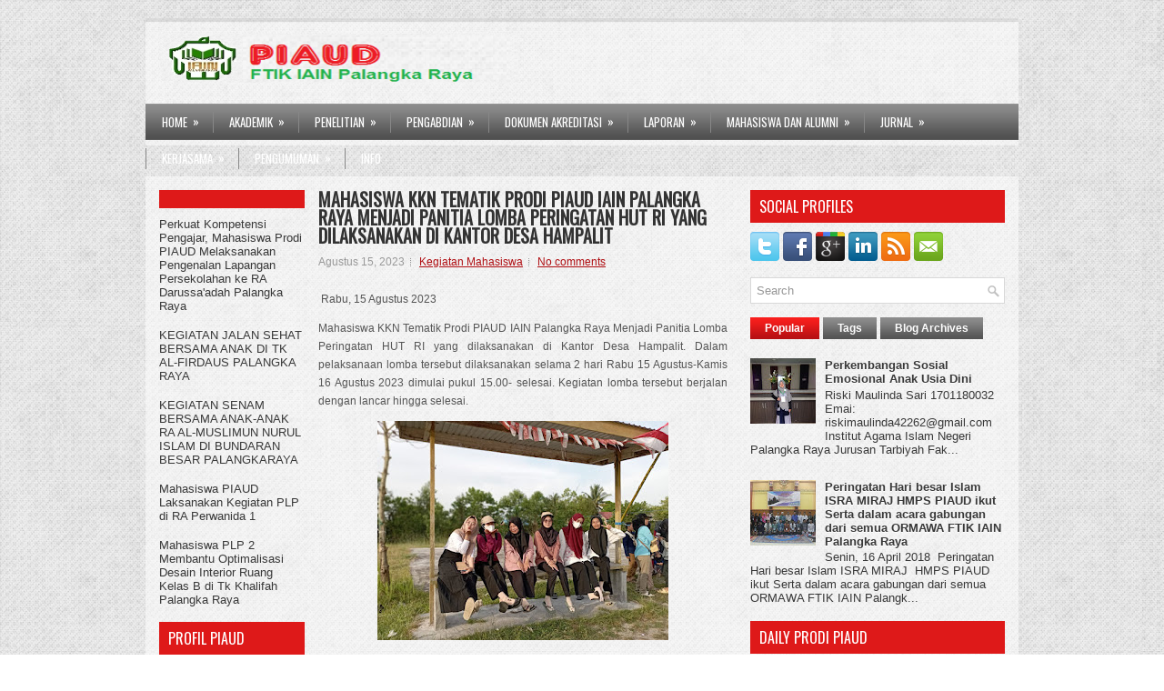

--- FILE ---
content_type: text/html; charset=UTF-8
request_url: https://piaud.ftik.iain-palangkaraya.ac.id/2023/08/mahasiswa-kkn-tematik-prodi-piaud-iain_15.html
body_size: 35170
content:
<!DOCTYPE html>
<html dir='ltr' xmlns='http://www.w3.org/1999/xhtml' xmlns:b='http://www.google.com/2005/gml/b' xmlns:data='http://www.google.com/2005/gml/data' xmlns:expr='http://www.google.com/2005/gml/expr'>
<head>
<link href='https://www.blogger.com/static/v1/widgets/2944754296-widget_css_bundle.css' rel='stylesheet' type='text/css'/>
<link href="//fonts.googleapis.com/css?family=Oswald" rel="stylesheet" type="text/css">
<meta content='text/html; charset=UTF-8' http-equiv='Content-Type'/>
<meta content='blogger' name='generator'/>
<link href='https://piaud.ftik.iain-palangkaraya.ac.id/favicon.ico' rel='icon' type='image/x-icon'/>
<link href='https://piaud.ftik.iain-palangkaraya.ac.id/2023/08/mahasiswa-kkn-tematik-prodi-piaud-iain_15.html' rel='canonical'/>
<link rel="alternate" type="application/atom+xml" title="Prodi PIAUD FTIK IAIN Palangka Raya - Atom" href="https://piaud.ftik.iain-palangkaraya.ac.id/feeds/posts/default" />
<link rel="alternate" type="application/rss+xml" title="Prodi PIAUD FTIK IAIN Palangka Raya - RSS" href="https://piaud.ftik.iain-palangkaraya.ac.id/feeds/posts/default?alt=rss" />
<link rel="service.post" type="application/atom+xml" title="Prodi PIAUD FTIK IAIN Palangka Raya - Atom" href="https://www.blogger.com/feeds/2202220117166837103/posts/default" />

<link rel="alternate" type="application/atom+xml" title="Prodi PIAUD FTIK IAIN Palangka Raya - Atom" href="https://piaud.ftik.iain-palangkaraya.ac.id/feeds/218911401729990660/comments/default" />
<!--Can't find substitution for tag [blog.ieCssRetrofitLinks]-->
<link href='https://blogger.googleusercontent.com/img/b/R29vZ2xl/AVvXsEgkwgWQhIisn30simDbyqsekWBpdv6f28K5VBJaQQ6XJWO18LOHXpXXA-kwsIceemaH2QjKDQE-uHKFrh04S36sJQpt4tdjKCsCdP_ZWO_pidL4e8O8CGgD9x2-pkyBI-T_hhxpSAr_giDyIop45Ff4YTBtBO1DlFP-PlLa4cZhKenRV4J8YET_1ZpwlB4/s320/IMG-20230815-WA0025.jpg' rel='image_src'/>
<meta content='https://piaud.ftik.iain-palangkaraya.ac.id/2023/08/mahasiswa-kkn-tematik-prodi-piaud-iain_15.html' property='og:url'/>
<meta content='Mahasiswa KKN Tematik Prodi PIAUD IAIN Palangka Raya Menjadi Panitia Lomba Peringatan HUT RI Yang Dilaksanakan Di Kantor Desa Hampalit' property='og:title'/>
<meta content=' Rabu, 15 Agustus 2023 Mahasiswa KKN Tematik Prodi PIAUD IAIN Palangka Raya Menjadi Panitia Lomba Peringatan HUT RI yang dilaksanakan di Kan...' property='og:description'/>
<meta content='https://blogger.googleusercontent.com/img/b/R29vZ2xl/AVvXsEgkwgWQhIisn30simDbyqsekWBpdv6f28K5VBJaQQ6XJWO18LOHXpXXA-kwsIceemaH2QjKDQE-uHKFrh04S36sJQpt4tdjKCsCdP_ZWO_pidL4e8O8CGgD9x2-pkyBI-T_hhxpSAr_giDyIop45Ff4YTBtBO1DlFP-PlLa4cZhKenRV4J8YET_1ZpwlB4/w1200-h630-p-k-no-nu/IMG-20230815-WA0025.jpg' property='og:image'/>
<!-- Start www.bloggertipandtrick.net: Changing the Blogger Title Tag -->
<title>Mahasiswa KKN Tematik Prodi PIAUD IAIN Palangka Raya Menjadi Panitia Lomba Peringatan HUT RI Yang Dilaksanakan Di Kantor Desa Hampalit ~ Prodi PIAUD FTIK IAIN Palangka Raya</title>
<!-- End www.bloggertipandtrick.net: Changing the Blogger Title Tag -->
<link href='YOUR-FAVICON-URL' rel='shortcut icon' type='image/vnd.microsoft.icon'/>
<style id='page-skin-1' type='text/css'><!--
/*
-----------------------------------------------
Template Name  : MagTop
Author         : NewBloggerThemes.com
Author URL     : http://newbloggerthemes.com/
Theme URL      : http://newbloggerthemes.com/magtop-blogger-template/
Created Date   : Thursday, March 7, 2013
License        : This template is free for both personal and commercial use, But to satisfy the 'attribution' clause of the license, you are required to keep the footer links intact which provides due credit to its authors.For more information about this license, please use this link :http://creativecommons.org/licenses/by/3.0/
----------------------------------------------- */
body#layout ul{list-style-type:none;list-style:none}
body#layout ul li{list-style-type:none;list-style:none}
body#layout #myGallery{display:none}
body#layout .featuredposts{display:none}
body#layout .fp-slider{display:none}
body#layout #navcontainer{display:none}
body#layout .menu-secondary-wrap{display:none}
body#layout .menu-secondary-container{display:none}
body#layout #skiplinks{display:none}
body#layout .feedtwitter{display:none}
body#layout #header-wrapper {margin-bottom:10px;min-height:50px;}
body#layout .social-profiles-widget h3 {display:none;}
/* Variable definitions
====================
<Variable name="bgcolor" description="Page Background Color"
type="color" default="#fff">
<Variable name="textcolor" description="Text Color"
type="color" default="#333">
<Variable name="linkcolor" description="Link Color"
type="color" default="#58a">
<Variable name="pagetitlecolor" description="Blog Title Color"
type="color" default="#666">
<Variable name="descriptioncolor" description="Blog Description Color"
type="color" default="#999">
<Variable name="titlecolor" description="Post Title Color"
type="color" default="#c60">
<Variable name="bordercolor" description="Border Color"
type="color" default="#ccc">
<Variable name="sidebarcolor" description="Sidebar Title Color"
type="color" default="#999">
<Variable name="sidebartextcolor" description="Sidebar Text Color"
type="color" default="#666">
<Variable name="visitedlinkcolor" description="Visited Link Color"
type="color" default="#999">
<Variable name="bodyfont" description="Text Font"
type="font" default="normal normal 100% Georgia, Serif">
<Variable name="headerfont" description="Sidebar Title Font"
type="font"
default="normal normal 78% 'Trebuchet MS',Trebuchet,Arial,Verdana,Sans-serif">
<Variable name="pagetitlefont" description="Blog Title Font"
type="font"
default="normal normal 200% Georgia, Serif">
<Variable name="descriptionfont" description="Blog Description Font"
type="font"
default="normal normal 78% 'Trebuchet MS', Trebuchet, Arial, Verdana, Sans-serif">
<Variable name="postfooterfont" description="Post Footer Font"
type="font"
default="normal normal 78% 'Trebuchet MS', Trebuchet, Arial, Verdana, Sans-serif">
<Variable name="startSide" description="Side where text starts in blog language"
type="automatic" default="left">
<Variable name="endSide" description="Side where text ends in blog language"
type="automatic" default="right">
*/
/* Use this with templates/template-twocol.html */
body{background:url(https://blogger.googleusercontent.com/img/b/R29vZ2xl/AVvXsEhJV43s8KRIOVFrBDxmxlewbNBt0BErg9fnzIs_OvfpVnBaB_rpSbED-XXYY1oJf6T-Guik8utmwMGh6wdlA1RYvSQ4CXr3HwgAx96HncfcjK9uxN44y0vo4fOatA0VkAJAd6YhT7vZGaZt/s1600/background.png);color:#555555;font-family: Arial, Helvetica, Sans-serif;font-size: 13px;margin:0px;padding:0px;}
a:link,a:visited{color:#B00E12;text-decoration:underline;outline:none;}
a:hover{color:#F21D1B;text-decoration:none;outline:none;}
a img{border-width:0}
#body-wrapper{margin:0px;padding:0px;}
/* Header-----------------------------------------------*/
#header-wrapper{width:960px;margin:0 auto 0;height:60px;padding:17px 0px 17px 0px;overflow:hidden;}
#header-inner{background-position:center;margin-left:auto;margin-right:auto}
#header{margin:0;border:0 solid #cccccc;color:#666666;float:left;width:48%;overflow:hidden;}
#header h1{color:#333;text-shadow:0px 1px 0px #fff;margin:0 5px 0;padding:0px 0px 0px 15px;font-family:&#39;Oswald&#39;,Arial,Helvetica,Sans-serif;font-weight:bold;font-size:32px;line-height:32px;}
#header .description{padding-left:22px;color:#333;text-shadow:0px 1px 0px #fff;line-height:14px;font-size:14px;padding-top:0px;margin-top:10px;font-family:Arial,Helvetica,Sans-serif;}
#header h1 a,#header h1 a:visited{color:#333;text-decoration:none}
#header h2{padding-left:5px;color:#333;font:14px Arial,Helvetica,Sans-serif}
#header2{float:right;width:50%;margin-right:0px;padding-right:0px;overflow:hidden;}
#header2 .widget{padding:0px 0px 0px 0px;float:right}
.social-profiles-widget img{margin:0 4px 0 0}
.social-profiles-widget img:hover{opacity:0.8}
#top-social-profiles{padding-top:10px;height:32px;text-align:right;margin-right:15px}
#top-social-profiles img{margin:0 0 0 6px !important}
#top-social-profiles img:hover{opacity:0.8}
#top-social-profiles .widget-container{background:none;padding:0;border:0}
/* Outer-Wrapper----------------------------------------------- */
#outer-wrapper{width:960px;margin:20px auto 0px;padding:0px;text-align:left;background:url(https://blogger.googleusercontent.com/img/b/R29vZ2xl/AVvXsEidNDN-MkGkP7KOfNQ5tArJznqoNYn0hSOi1Y-VvB6MwgIa8U-RoemSYNq6vIbfIcu1xlcYoDK0ecBlOQSX8Dh8GDozQLwBWm0nn-ZsmKrb29yCCIYwD7laGa09VjU7f0lf072LYHYDlMsd/s1600/container-bg.png) left top repeat-x;}
#content-wrapper{padding:15px;background:url(https://blogger.googleusercontent.com/img/b/R29vZ2xl/AVvXsEhM72gpANdMiVPyy6y5sRqNSazFXvl0zqifiDq6f0j0W95UGBS5CZQ-WhPZMMuaDOGUX2HBXRp0aDc6AM7S3n9-gWltFBy_KBOxKtLI_LAsT82fGib1eaPyP2LRVEeIpbChyb-G8vfShe7t/s1600/main-bg.png);}
#main-wrapper{width:460px;margin:0px;padding:0px;float:left;word-wrap:break-word;overflow:hidden;}
#lsidebar-wrapper{width:160px;float:left;margin:0px 15px 0px 0px;padding:0px;word-wrap:break-word;overflow:hidden;}
#rsidebar-wrapper{width:280px;float:right;margin:0px 0px 0px 13px;padding:0px;word-wrap:break-word;overflow:hidden;}
/* Headings----------------------------------------------- */
h2{}
/* Posts-----------------------------------------------*/
h2.date-header{margin:1.5em 0 .5em;display:none;}
.wrapfullpost{}
.post{margin-bottom:15px;}
.post-title{color:#333333;margin:0 0 10px 0;padding:0;font-family:'Oswald', sans-serif;font-size:20px;line-height:20px;font-weight:bold;text-transform:uppercase;}
.post-title a,.post-title a:visited,.post-title strong{display:block;text-decoration:none;color:#333333;text-decoration:none;}
.post-title strong,.post-title a:hover{color:#B61F23;text-decoration:none;}
.post-body{margin:0px;padding:0px 10px 0px 0px;font-family:Arial, Helvetica, Sans-serif;font-size:12px;line-height:20px;}
.post-footer{margin:5px 0;}
.comment-link{margin-left:.6em}
.post-body img{padding:6px;border:1px solid #eee;background:#f6f6f6;}
.postmeta-primary{color:#999;font-size:12px;line-height:18px;padding:0 0 10px 0}
.postmeta-secondary{color:#999;font-size:12px;line-height:18px;padding:0 0 5px 0}
.postmeta-primary span,.postmeta-secondary span{background:url(https://blogger.googleusercontent.com/img/b/R29vZ2xl/AVvXsEjJ-XhJMnCw9bMzaJo3lW3oZqJtmqGDmALIdt0jqQn-fp__IWdzCS4V4HI0BOgzdQ0ctGAFJ9TK96gX7IC6VkO_sCR4e66t6maylj5Qaru0RNDfE2W4OswqKIMIYqBFxvZBdFy3ah3gKSGs/s1600/meta-separator.png) left center no-repeat;padding:3px 0 3px 10px}
.postmeta-primary span:first-child,.postmeta-secondary span:first-child{background:none;padding-left:0}
.readmore{margin-bottom:5px;float:right}
.readmore a{color:#fff;background:#4F4F4F url(https://blogger.googleusercontent.com/img/b/R29vZ2xl/AVvXsEjUMuQxFQ8EQgo8GxRwDvEHQ1OkYAQkTS1Oi8VCdNcONdO8TupJvveWZQv4Li3_SpGVsSniKEzrXAV0hqu0mzwmqZkMIylQfsTHYmcOXUVprwgLATeCc1OmjEXOZxMz4QI-zKsC7pAtimqQ/s1600/readmore-bg.png) left top repeat-x;padding:8px 14px;display:inline-block;font-size:12px;line-height:12px;text-decoration:none;text-transform:uppercase}
.readmore a:hover{color:#fff;background:#B20E12 url(https://blogger.googleusercontent.com/img/b/R29vZ2xl/AVvXsEjUMuQxFQ8EQgo8GxRwDvEHQ1OkYAQkTS1Oi8VCdNcONdO8TupJvveWZQv4Li3_SpGVsSniKEzrXAV0hqu0mzwmqZkMIylQfsTHYmcOXUVprwgLATeCc1OmjEXOZxMz4QI-zKsC7pAtimqQ/s1600/readmore-bg.png) left -126px repeat-x;text-decoration:none}
/* Sidebar Content----------------------------------------------- */
.sidebar{margin:0 0 10px 0;font-size:13px;color:#383838;}
.sidebar a{text-decoration:none;color:#383838;}
.sidebar a:hover{text-decoration:none;color:#DE1919;}
.sidebar h2, h3.widgettitle {background:#DE1919;margin:0 0 10px 0;padding:10px;color:#FFF;font-size:16px;line-height:16px;font-family:'Oswald',sans-serif;font-weight:normal;text-decoration:none;text-transform:uppercase;}
.sidebar ul{list-style-type:none;list-style:none;margin:0px;padding:0px;}
.sidebar ul li {padding:0 0 9px 0;margin:0 0 8px 0;}home
.sidebar .widget{margin:0 0 15px 0;padding:0;color:#383838;font-size:13px;}
.main .widget{margin:0 0 5px;padding:0 0 2px}
.main .Blog{border-bottom-width:0}
.widget-container{list-style-type:none;list-style:none;margin:0 0 15px 0;padding:0;color:#383838;font-size:13px;padding:0px;}
/* FOOTER ----------------------------------------------- */
#footer-container{}
#footer{margin-bottom:15px}
#copyrights{color:#FFF;background:#4E4E4E url(https://blogger.googleusercontent.com/img/b/R29vZ2xl/AVvXsEjJQqXMV8tgnKS8EdOO4hRZPb6ynMuzOfxW9e9A8ppknpC9kyoEy54VvEx2v0mO4KLjN60DlYRTcOvLv-FWTEKWnpZ1VzZoB5FrxzVYSm5p5jsWpRhLP1imftIFVaP2IVzl9nL8nwXiQ9Ib/s1600/copyrights-bg.png) left top repeat-x;text-align:center;padding:20px 0}
#copyrights a{color:#FFF}
#copyrights a:hover{color:#FFF;text-decoration:none}
#credits{color:#7D7D7D;text-align:center;font-size:11px;padding:10px 0 0 0}
#credits a{color:#7D7D7D;text-decoration:none}
#credits a:hover{text-decoration:none;color:#7D7D7D}
#footer-widgets-container{}
#footer-widgets{background:none;padding:20px 0 0 0;background:url(https://blogger.googleusercontent.com/img/b/R29vZ2xl/AVvXsEjRZqLz1tP8_eAGMdDmIV5ARxAcugPmWH6lNZRpCRFDw4Psa6tAYs2Suk5UgfivxdXi2JZH4z7uRIvd-w_rizV4iTXz8oXcvRMecpFomKeFLUVdUJ3Mr6VuusupWDE4x2vrdwHeFMdEUsts/s1600/footer-widgets-bg.png);border-top:5px solid #D6D6D6}
.footer-widget-box{width:300px;float:left;margin-left:15px}
.footer-widget-box-last{}
#footer-widgets .widget-container{color:#383838}
#footer-widgets .widget-container a{color:#383838;text-decoration:none}
#footer-widgets .widget-container a:hover{color:#DE1919;text-decoration:underline}
#footer-widgets h2{background:#DE1919;margin:0 0 10px 0;padding:10px;color:#FFF;font-size:16px;line-height:16px;font-family:'Oswald',sans-serif;font-weight:normal;text-decoration:none;text-transform:uppercase;}
#footer-widgets .widget ul{list-style-type:none;list-style:none;margin:0px;padding:0px;}
#footer-widgets .widget ul li{padding:0 0 9px 0;margin:0 0 8px 0;}
.footersec {}
.footersec .widget{margin-bottom:20px;}
.footersec ul{}
.footersec ul li{}
/* Search ----------------------------------------------- */
#search{border:1px solid #D8D8D8;background:#fff url(https://blogger.googleusercontent.com/img/b/R29vZ2xl/AVvXsEjHzgFecmvRgA7rb1VxWzEDgSI6ly_948sVkQNR595eVwkmqR_Msmucp_QpP5LUNePmU_czY2Iqcu7ntOgIt3MqoUGwINb0ifB_nktIGQbUa1kVCxuisUWuPZmECFoGVtN7MmczjhFxMJLc/s1600/search.png) 99% 50% no-repeat;text-align:left;padding:6px 24px 6px 6px}
#search #s{background:none;color:#979797;border:0;width:100%;padding:0;margin:0;outline:none}
#content-search{width:300px;padding:15px 0}
/* Comments----------------------------------------------- */
#comments{padding:10px;}
#comments h4{font-size:16px;font-weight:bold;margin:1em 0;color:#444444;}
#comments-block3{padding:0;margin:0;float:left;overflow:hidden;position:relative;}
#comment-name-url{width:365px;float:left}
#comment-date{width:365px;float:left;margin-top:5px;font-size:10px;}
#comment-header{float:left;padding:5px 0 40px 10px;margin:5px 0px 15px 0px;position:relative;background-color:#fff;border:1px dashed #ddd;}
.avatar-image-container{background:url(https://blogger.googleusercontent.com/img/b/R29vZ2xl/AVvXsEix1K0T6a0nqkgTry0ZOHoYf2UIEumct3dNbLk7CqY9WNjNF1XxltYxtQicpygBQHU8DeMDfWZPEhQndgZ0xMUPT4uW-2B9QSIdI03EGnYNrKLJK88y7OJxaeSy8R_kX3tSCZvKVQ75Qn1o/s1600/comment-avatar.jpg);width:32px;height:32px;float:right;margin:5px 10px 5px 5px;border:1px solid #ddd;}
.avatar-image-container img{width:32px;height:32px;}
a.comments-autor-name{color:#000;font:normal bold 14px Arial,Tahoma,Verdana}
a.says{color:#000;font:normal 14px Arial,Tahoma,Verdana}
.says a:hover{text-decoration:none}
.deleted-comment{font-style:italic;color:gray}
#blog-pager-newer-link{float:left}
#blog-pager-older-link{float:right}
#blog-pager{text-align:center}
.feed-links{clear:both;line-height:2.5em}
/* Profile ----------------------------------------------- */
.profile-img{float:left;margin-top:0;margin-right:5px;margin-bottom:5px;margin-left:0;padding:4px;border:1px solid #cccccc}
.profile-data{margin:0;text-transform:uppercase;letter-spacing:.1em;font:normal normal 78% 'Trebuchet MS', Trebuchet, Arial, Verdana, Sans-serif;color:#999999;font-weight:bold;line-height:1.6em}
.profile-datablock{margin:.5em 0 .5em}
.profile-textblock{margin:0.5em 0;line-height:1.6em}
.avatar-image-container{background:url(https://blogger.googleusercontent.com/img/b/R29vZ2xl/AVvXsEix1K0T6a0nqkgTry0ZOHoYf2UIEumct3dNbLk7CqY9WNjNF1XxltYxtQicpygBQHU8DeMDfWZPEhQndgZ0xMUPT4uW-2B9QSIdI03EGnYNrKLJK88y7OJxaeSy8R_kX3tSCZvKVQ75Qn1o/s1600/comment-avatar.jpg);width:32px;height:32px;float:right;margin:5px 10px 5px 5px;border:1px solid #ddd;}
.avatar-image-container img{width:32px;height:32px;}
.profile-link{font:normal normal 78% 'Trebuchet MS', Trebuchet, Arial, Verdana, Sans-serif;text-transform:uppercase;letter-spacing:.1em}
#navbar-iframe{height:0;visibility:hidden;display:none;}

--></style>
<script src='https://ajax.googleapis.com/ajax/libs/jquery/1.5.1/jquery.min.js' type='text/javascript'></script>
<script type='text/javascript'>
//<![CDATA[

(function($){
	/* hoverIntent by Brian Cherne */
	$.fn.hoverIntent = function(f,g) {
		// default configuration options
		var cfg = {
			sensitivity: 7,
			interval: 100,
			timeout: 0
		};
		// override configuration options with user supplied object
		cfg = $.extend(cfg, g ? { over: f, out: g } : f );

		// instantiate variables
		// cX, cY = current X and Y position of mouse, updated by mousemove event
		// pX, pY = previous X and Y position of mouse, set by mouseover and polling interval
		var cX, cY, pX, pY;

		// A private function for getting mouse position
		var track = function(ev) {
			cX = ev.pageX;
			cY = ev.pageY;
		};

		// A private function for comparing current and previous mouse position
		var compare = function(ev,ob) {
			ob.hoverIntent_t = clearTimeout(ob.hoverIntent_t);
			// compare mouse positions to see if they've crossed the threshold
			if ( ( Math.abs(pX-cX) + Math.abs(pY-cY) ) < cfg.sensitivity ) {
				$(ob).unbind("mousemove",track);
				// set hoverIntent state to true (so mouseOut can be called)
				ob.hoverIntent_s = 1;
				return cfg.over.apply(ob,[ev]);
			} else {
				// set previous coordinates for next time
				pX = cX; pY = cY;
				// use self-calling timeout, guarantees intervals are spaced out properly (avoids JavaScript timer bugs)
				ob.hoverIntent_t = setTimeout( function(){compare(ev, ob);} , cfg.interval );
			}
		};

		// A private function for delaying the mouseOut function
		var delay = function(ev,ob) {
			ob.hoverIntent_t = clearTimeout(ob.hoverIntent_t);
			ob.hoverIntent_s = 0;
			return cfg.out.apply(ob,[ev]);
		};

		// A private function for handling mouse 'hovering'
		var handleHover = function(e) {
			// next three lines copied from jQuery.hover, ignore children onMouseOver/onMouseOut
			var p = (e.type == "mouseover" ? e.fromElement : e.toElement) || e.relatedTarget;
			while ( p && p != this ) { try { p = p.parentNode; } catch(e) { p = this; } }
			if ( p == this ) { return false; }

			// copy objects to be passed into t (required for event object to be passed in IE)
			var ev = jQuery.extend({},e);
			var ob = this;

			// cancel hoverIntent timer if it exists
			if (ob.hoverIntent_t) { ob.hoverIntent_t = clearTimeout(ob.hoverIntent_t); }

			// else e.type == "onmouseover"
			if (e.type == "mouseover") {
				// set "previous" X and Y position based on initial entry point
				pX = ev.pageX; pY = ev.pageY;
				// update "current" X and Y position based on mousemove
				$(ob).bind("mousemove",track);
				// start polling interval (self-calling timeout) to compare mouse coordinates over time
				if (ob.hoverIntent_s != 1) { ob.hoverIntent_t = setTimeout( function(){compare(ev,ob);} , cfg.interval );}

			// else e.type == "onmouseout"
			} else {
				// unbind expensive mousemove event
				$(ob).unbind("mousemove",track);
				// if hoverIntent state is true, then call the mouseOut function after the specified delay
				if (ob.hoverIntent_s == 1) { ob.hoverIntent_t = setTimeout( function(){delay(ev,ob);} , cfg.timeout );}
			}
		};

		// bind the function to the two event listeners
		return this.mouseover(handleHover).mouseout(handleHover);
	};
	
})(jQuery);

//]]>
</script>
<script type='text/javascript'>
//<![CDATA[

/*
 * Superfish v1.4.8 - jQuery menu widget
 * Copyright (c) 2008 Joel Birch
 *
 * Dual licensed under the MIT and GPL licenses:
 * 	http://www.opensource.org/licenses/mit-license.php
 * 	http://www.gnu.org/licenses/gpl.html
 *
 * CHANGELOG: http://users.tpg.com.au/j_birch/plugins/superfish/changelog.txt
 */

;(function($){
	$.fn.superfish = function(op){

		var sf = $.fn.superfish,
			c = sf.c,
			$arrow = $(['<span class="',c.arrowClass,'"> &#187;</span>'].join('')),
			over = function(){
				var $$ = $(this), menu = getMenu($$);
				clearTimeout(menu.sfTimer);
				$$.showSuperfishUl().siblings().hideSuperfishUl();
			},
			out = function(){
				var $$ = $(this), menu = getMenu($$), o = sf.op;
				clearTimeout(menu.sfTimer);
				menu.sfTimer=setTimeout(function(){
					o.retainPath=($.inArray($$[0],o.$path)>-1);
					$$.hideSuperfishUl();
					if (o.$path.length && $$.parents(['li.',o.hoverClass].join('')).length<1){over.call(o.$path);}
				},o.delay);	
			},
			getMenu = function($menu){
				var menu = $menu.parents(['ul.',c.menuClass,':first'].join(''))[0];
				sf.op = sf.o[menu.serial];
				return menu;
			},
			addArrow = function($a){ $a.addClass(c.anchorClass).append($arrow.clone()); };
			
		return this.each(function() {
			var s = this.serial = sf.o.length;
			var o = $.extend({},sf.defaults,op);
			o.$path = $('li.'+o.pathClass,this).slice(0,o.pathLevels).each(function(){
				$(this).addClass([o.hoverClass,c.bcClass].join(' '))
					.filter('li:has(ul)').removeClass(o.pathClass);
			});
			sf.o[s] = sf.op = o;
			
			$('li:has(ul)',this)[($.fn.hoverIntent && !o.disableHI) ? 'hoverIntent' : 'hover'](over,out).each(function() {
				if (o.autoArrows) addArrow( $('>a:first-child',this) );
			})
			.not('.'+c.bcClass)
				.hideSuperfishUl();
			
			var $a = $('a',this);
			$a.each(function(i){
				var $li = $a.eq(i).parents('li');
				$a.eq(i).focus(function(){over.call($li);}).blur(function(){out.call($li);});
			});
			o.onInit.call(this);
			
		}).each(function() {
			var menuClasses = [c.menuClass];
			if (sf.op.dropShadows  && !($.browser.msie && $.browser.version < 7)) menuClasses.push(c.shadowClass);
			$(this).addClass(menuClasses.join(' '));
		});
	};

	var sf = $.fn.superfish;
	sf.o = [];
	sf.op = {};
	sf.IE7fix = function(){
		var o = sf.op;
		if ($.browser.msie && $.browser.version > 6 && o.dropShadows && o.animation.opacity!=undefined)
			this.toggleClass(sf.c.shadowClass+'-off');
		};
	sf.c = {
		bcClass     : 'sf-breadcrumb',
		menuClass   : 'sf-js-enabled',
		anchorClass : 'sf-with-ul',
		arrowClass  : 'sf-sub-indicator',
		shadowClass : 'sf-shadow'
	};
	sf.defaults = {
		hoverClass	: 'sfHover',
		pathClass	: 'overideThisToUse',
		pathLevels	: 1,
		delay		: 800,
		animation	: {opacity:'show'},
		speed		: 'normal',
		autoArrows	: true,
		dropShadows : true,
		disableHI	: false,		// true disables hoverIntent detection
		onInit		: function(){}, // callback functions
		onBeforeShow: function(){},
		onShow		: function(){},
		onHide		: function(){}
	};
	$.fn.extend({
		hideSuperfishUl : function(){
			var o = sf.op,
				not = (o.retainPath===true) ? o.$path : '';
			o.retainPath = false;
			var $ul = $(['li.',o.hoverClass].join(''),this).add(this).not(not).removeClass(o.hoverClass)
					.find('>ul').hide().css('visibility','hidden');
			o.onHide.call($ul);
			return this;
		},
		showSuperfishUl : function(){
			var o = sf.op,
				sh = sf.c.shadowClass+'-off',
				$ul = this.addClass(o.hoverClass)
					.find('>ul:hidden').css('visibility','visible');
			sf.IE7fix.call($ul);
			o.onBeforeShow.call($ul);
			$ul.animate(o.animation,o.speed,function(){ sf.IE7fix.call($ul); o.onShow.call($ul); });
			return this;
		}
	});

})(jQuery);



//]]>
</script>
<script type='text/javascript'>
//<![CDATA[

/*
 * jQuery Cycle Plugin (with Transition Definitions)
 * Examples and documentation at: http://jquery.malsup.com/cycle/
 * Copyright (c) 2007-2010 M. Alsup
 * Version: 2.88 (08-JUN-2010)
 * Dual licensed under the MIT and GPL licenses.
 * http://jquery.malsup.com/license.html
 * Requires: jQuery v1.2.6 or later
 */
(function($){var ver="2.88";if($.support==undefined){$.support={opacity:!($.browser.msie)};}function debug(s){if($.fn.cycle.debug){log(s);}}function log(){if(window.console&&window.console.log){window.console.log("[cycle] "+Array.prototype.join.call(arguments," "));}}$.fn.cycle=function(options,arg2){var o={s:this.selector,c:this.context};if(this.length===0&&options!="stop"){if(!$.isReady&&o.s){log("DOM not ready, queuing slideshow");$(function(){$(o.s,o.c).cycle(options,arg2);});return this;}log("terminating; zero elements found by selector"+($.isReady?"":" (DOM not ready)"));return this;}return this.each(function(){var opts=handleArguments(this,options,arg2);if(opts===false){return;}opts.updateActivePagerLink=opts.updateActivePagerLink||$.fn.cycle.updateActivePagerLink;if(this.cycleTimeout){clearTimeout(this.cycleTimeout);}this.cycleTimeout=this.cyclePause=0;var $cont=$(this);var $slides=opts.slideExpr?$(opts.slideExpr,this):$cont.children();var els=$slides.get();if(els.length<2){log("terminating; too few slides: "+els.length);return;}var opts2=buildOptions($cont,$slides,els,opts,o);if(opts2===false){return;}var startTime=opts2.continuous?10:getTimeout(els[opts2.currSlide],els[opts2.nextSlide],opts2,!opts2.rev);if(startTime){startTime+=(opts2.delay||0);if(startTime<10){startTime=10;}debug("first timeout: "+startTime);this.cycleTimeout=setTimeout(function(){go(els,opts2,0,(!opts2.rev&&!opts.backwards));},startTime);}});};function handleArguments(cont,options,arg2){if(cont.cycleStop==undefined){cont.cycleStop=0;}if(options===undefined||options===null){options={};}if(options.constructor==String){switch(options){case"destroy":case"stop":var opts=$(cont).data("cycle.opts");if(!opts){return false;}cont.cycleStop++;if(cont.cycleTimeout){clearTimeout(cont.cycleTimeout);}cont.cycleTimeout=0;$(cont).removeData("cycle.opts");if(options=="destroy"){destroy(opts);}return false;case"toggle":cont.cyclePause=(cont.cyclePause===1)?0:1;checkInstantResume(cont.cyclePause,arg2,cont);return false;case"pause":cont.cyclePause=1;return false;case"resume":cont.cyclePause=0;checkInstantResume(false,arg2,cont);return false;case"prev":case"next":var opts=$(cont).data("cycle.opts");if(!opts){log('options not found, "prev/next" ignored');return false;}$.fn.cycle[options](opts);return false;default:options={fx:options};}return options;}else{if(options.constructor==Number){var num=options;options=$(cont).data("cycle.opts");if(!options){log("options not found, can not advance slide");return false;}if(num<0||num>=options.elements.length){log("invalid slide index: "+num);return false;}options.nextSlide=num;if(cont.cycleTimeout){clearTimeout(cont.cycleTimeout);cont.cycleTimeout=0;}if(typeof arg2=="string"){options.oneTimeFx=arg2;}go(options.elements,options,1,num>=options.currSlide);return false;}}return options;function checkInstantResume(isPaused,arg2,cont){if(!isPaused&&arg2===true){var options=$(cont).data("cycle.opts");if(!options){log("options not found, can not resume");return false;}if(cont.cycleTimeout){clearTimeout(cont.cycleTimeout);cont.cycleTimeout=0;}go(options.elements,options,1,(!opts.rev&&!opts.backwards));}}}function removeFilter(el,opts){if(!$.support.opacity&&opts.cleartype&&el.style.filter){try{el.style.removeAttribute("filter");}catch(smother){}}}function destroy(opts){if(opts.next){$(opts.next).unbind(opts.prevNextEvent);}if(opts.prev){$(opts.prev).unbind(opts.prevNextEvent);}if(opts.pager||opts.pagerAnchorBuilder){$.each(opts.pagerAnchors||[],function(){this.unbind().remove();});}opts.pagerAnchors=null;if(opts.destroy){opts.destroy(opts);}}function buildOptions($cont,$slides,els,options,o){var opts=$.extend({},$.fn.cycle.defaults,options||{},$.metadata?$cont.metadata():$.meta?$cont.data():{});if(opts.autostop){opts.countdown=opts.autostopCount||els.length;}var cont=$cont[0];$cont.data("cycle.opts",opts);opts.$cont=$cont;opts.stopCount=cont.cycleStop;opts.elements=els;opts.before=opts.before?[opts.before]:[];opts.after=opts.after?[opts.after]:[];opts.after.unshift(function(){opts.busy=0;});if(!$.support.opacity&&opts.cleartype){opts.after.push(function(){removeFilter(this,opts);});}if(opts.continuous){opts.after.push(function(){go(els,opts,0,(!opts.rev&&!opts.backwards));});}saveOriginalOpts(opts);if(!$.support.opacity&&opts.cleartype&&!opts.cleartypeNoBg){clearTypeFix($slides);}if($cont.css("position")=="static"){$cont.css("position","relative");}if(opts.width){$cont.width(opts.width);}if(opts.height&&opts.height!="auto"){$cont.height(opts.height);}if(opts.startingSlide){opts.startingSlide=parseInt(opts.startingSlide);}else{if(opts.backwards){opts.startingSlide=els.length-1;}}if(opts.random){opts.randomMap=[];for(var i=0;i<els.length;i++){opts.randomMap.push(i);}opts.randomMap.sort(function(a,b){return Math.random()-0.5;});opts.randomIndex=1;opts.startingSlide=opts.randomMap[1];}else{if(opts.startingSlide>=els.length){opts.startingSlide=0;}}opts.currSlide=opts.startingSlide||0;var first=opts.startingSlide;$slides.css({position:"absolute",top:0,left:0}).hide().each(function(i){var z;if(opts.backwards){z=first?i<=first?els.length+(i-first):first-i:els.length-i;}else{z=first?i>=first?els.length-(i-first):first-i:els.length-i;}$(this).css("z-index",z);});$(els[first]).css("opacity",1).show();removeFilter(els[first],opts);if(opts.fit&&opts.width){$slides.width(opts.width);}if(opts.fit&&opts.height&&opts.height!="auto"){$slides.height(opts.height);}var reshape=opts.containerResize&&!$cont.innerHeight();if(reshape){var maxw=0,maxh=0;for(var j=0;j<els.length;j++){var $e=$(els[j]),e=$e[0],w=$e.outerWidth(),h=$e.outerHeight();if(!w){w=e.offsetWidth||e.width||$e.attr("width");}if(!h){h=e.offsetHeight||e.height||$e.attr("height");}maxw=w>maxw?w:maxw;maxh=h>maxh?h:maxh;}if(maxw>0&&maxh>0){$cont.css({width:maxw+"px",height:maxh+"px"});}}if(opts.pause){$cont.hover(function(){this.cyclePause++;},function(){this.cyclePause--;});}if(supportMultiTransitions(opts)===false){return false;}var requeue=false;options.requeueAttempts=options.requeueAttempts||0;$slides.each(function(){var $el=$(this);this.cycleH=(opts.fit&&opts.height)?opts.height:($el.height()||this.offsetHeight||this.height||$el.attr("height")||0);this.cycleW=(opts.fit&&opts.width)?opts.width:($el.width()||this.offsetWidth||this.width||$el.attr("width")||0);if($el.is("img")){var loadingIE=($.browser.msie&&this.cycleW==28&&this.cycleH==30&&!this.complete);var loadingFF=($.browser.mozilla&&this.cycleW==34&&this.cycleH==19&&!this.complete);var loadingOp=($.browser.opera&&((this.cycleW==42&&this.cycleH==19)||(this.cycleW==37&&this.cycleH==17))&&!this.complete);var loadingOther=(this.cycleH==0&&this.cycleW==0&&!this.complete);if(loadingIE||loadingFF||loadingOp||loadingOther){if(o.s&&opts.requeueOnImageNotLoaded&&++options.requeueAttempts<100){log(options.requeueAttempts," - img slide not loaded, requeuing slideshow: ",this.src,this.cycleW,this.cycleH);setTimeout(function(){$(o.s,o.c).cycle(options);},opts.requeueTimeout);requeue=true;return false;}else{log("could not determine size of image: "+this.src,this.cycleW,this.cycleH);}}}return true;});if(requeue){return false;}opts.cssBefore=opts.cssBefore||{};opts.animIn=opts.animIn||{};opts.animOut=opts.animOut||{};$slides.not(":eq("+first+")").css(opts.cssBefore);if(opts.cssFirst){$($slides[first]).css(opts.cssFirst);}if(opts.timeout){opts.timeout=parseInt(opts.timeout);if(opts.speed.constructor==String){opts.speed=$.fx.speeds[opts.speed]||parseInt(opts.speed);}if(!opts.sync){opts.speed=opts.speed/2;}var buffer=opts.fx=="shuffle"?500:250;while((opts.timeout-opts.speed)<buffer){opts.timeout+=opts.speed;}}if(opts.easing){opts.easeIn=opts.easeOut=opts.easing;}if(!opts.speedIn){opts.speedIn=opts.speed;}if(!opts.speedOut){opts.speedOut=opts.speed;}opts.slideCount=els.length;opts.currSlide=opts.lastSlide=first;if(opts.random){if(++opts.randomIndex==els.length){opts.randomIndex=0;}opts.nextSlide=opts.randomMap[opts.randomIndex];}else{if(opts.backwards){opts.nextSlide=opts.startingSlide==0?(els.length-1):opts.startingSlide-1;}else{opts.nextSlide=opts.startingSlide>=(els.length-1)?0:opts.startingSlide+1;}}if(!opts.multiFx){var init=$.fn.cycle.transitions[opts.fx];if($.isFunction(init)){init($cont,$slides,opts);}else{if(opts.fx!="custom"&&!opts.multiFx){log("unknown transition: "+opts.fx,"; slideshow terminating");return false;}}}var e0=$slides[first];if(opts.before.length){opts.before[0].apply(e0,[e0,e0,opts,true]);}if(opts.after.length>1){opts.after[1].apply(e0,[e0,e0,opts,true]);}if(opts.next){$(opts.next).bind(opts.prevNextEvent,function(){return advance(opts,opts.rev?-1:1);});}if(opts.prev){$(opts.prev).bind(opts.prevNextEvent,function(){return advance(opts,opts.rev?1:-1);});}if(opts.pager||opts.pagerAnchorBuilder){buildPager(els,opts);}exposeAddSlide(opts,els);return opts;}function saveOriginalOpts(opts){opts.original={before:[],after:[]};opts.original.cssBefore=$.extend({},opts.cssBefore);opts.original.cssAfter=$.extend({},opts.cssAfter);opts.original.animIn=$.extend({},opts.animIn);opts.original.animOut=$.extend({},opts.animOut);$.each(opts.before,function(){opts.original.before.push(this);});$.each(opts.after,function(){opts.original.after.push(this);});}function supportMultiTransitions(opts){var i,tx,txs=$.fn.cycle.transitions;if(opts.fx.indexOf(",")>0){opts.multiFx=true;opts.fxs=opts.fx.replace(/\s*/g,"").split(",");for(i=0;i<opts.fxs.length;i++){var fx=opts.fxs[i];tx=txs[fx];if(!tx||!txs.hasOwnProperty(fx)||!$.isFunction(tx)){log("discarding unknown transition: ",fx);opts.fxs.splice(i,1);i--;}}if(!opts.fxs.length){log("No valid transitions named; slideshow terminating.");return false;}}else{if(opts.fx=="all"){opts.multiFx=true;opts.fxs=[];for(p in txs){tx=txs[p];if(txs.hasOwnProperty(p)&&$.isFunction(tx)){opts.fxs.push(p);}}}}if(opts.multiFx&&opts.randomizeEffects){var r1=Math.floor(Math.random()*20)+30;for(i=0;i<r1;i++){var r2=Math.floor(Math.random()*opts.fxs.length);opts.fxs.push(opts.fxs.splice(r2,1)[0]);}debug("randomized fx sequence: ",opts.fxs);}return true;}function exposeAddSlide(opts,els){opts.addSlide=function(newSlide,prepend){var $s=$(newSlide),s=$s[0];if(!opts.autostopCount){opts.countdown++;}els[prepend?"unshift":"push"](s);if(opts.els){opts.els[prepend?"unshift":"push"](s);}opts.slideCount=els.length;$s.css("position","absolute");$s[prepend?"prependTo":"appendTo"](opts.$cont);if(prepend){opts.currSlide++;opts.nextSlide++;}if(!$.support.opacity&&opts.cleartype&&!opts.cleartypeNoBg){clearTypeFix($s);}if(opts.fit&&opts.width){$s.width(opts.width);}if(opts.fit&&opts.height&&opts.height!="auto"){$slides.height(opts.height);}s.cycleH=(opts.fit&&opts.height)?opts.height:$s.height();s.cycleW=(opts.fit&&opts.width)?opts.width:$s.width();$s.css(opts.cssBefore);if(opts.pager||opts.pagerAnchorBuilder){$.fn.cycle.createPagerAnchor(els.length-1,s,$(opts.pager),els,opts);}if($.isFunction(opts.onAddSlide)){opts.onAddSlide($s);}else{$s.hide();}};}$.fn.cycle.resetState=function(opts,fx){fx=fx||opts.fx;opts.before=[];opts.after=[];opts.cssBefore=$.extend({},opts.original.cssBefore);opts.cssAfter=$.extend({},opts.original.cssAfter);opts.animIn=$.extend({},opts.original.animIn);opts.animOut=$.extend({},opts.original.animOut);opts.fxFn=null;$.each(opts.original.before,function(){opts.before.push(this);});$.each(opts.original.after,function(){opts.after.push(this);});var init=$.fn.cycle.transitions[fx];if($.isFunction(init)){init(opts.$cont,$(opts.elements),opts);}};function go(els,opts,manual,fwd){if(manual&&opts.busy&&opts.manualTrump){debug("manualTrump in go(), stopping active transition");$(els).stop(true,true);opts.busy=false;}if(opts.busy){debug("transition active, ignoring new tx request");return;}var p=opts.$cont[0],curr=els[opts.currSlide],next=els[opts.nextSlide];if(p.cycleStop!=opts.stopCount||p.cycleTimeout===0&&!manual){return;}if(!manual&&!p.cyclePause&&!opts.bounce&&((opts.autostop&&(--opts.countdown<=0))||(opts.nowrap&&!opts.random&&opts.nextSlide<opts.currSlide))){if(opts.end){opts.end(opts);}return;}var changed=false;if((manual||!p.cyclePause)&&(opts.nextSlide!=opts.currSlide)){changed=true;var fx=opts.fx;curr.cycleH=curr.cycleH||$(curr).height();curr.cycleW=curr.cycleW||$(curr).width();next.cycleH=next.cycleH||$(next).height();next.cycleW=next.cycleW||$(next).width();if(opts.multiFx){if(opts.lastFx==undefined||++opts.lastFx>=opts.fxs.length){opts.lastFx=0;}fx=opts.fxs[opts.lastFx];opts.currFx=fx;}if(opts.oneTimeFx){fx=opts.oneTimeFx;opts.oneTimeFx=null;}$.fn.cycle.resetState(opts,fx);if(opts.before.length){$.each(opts.before,function(i,o){if(p.cycleStop!=opts.stopCount){return;}o.apply(next,[curr,next,opts,fwd]);});}var after=function(){$.each(opts.after,function(i,o){if(p.cycleStop!=opts.stopCount){return;}o.apply(next,[curr,next,opts,fwd]);});};debug("tx firing; currSlide: "+opts.currSlide+"; nextSlide: "+opts.nextSlide);opts.busy=1;if(opts.fxFn){opts.fxFn(curr,next,opts,after,fwd,manual&&opts.fastOnEvent);}else{if($.isFunction($.fn.cycle[opts.fx])){$.fn.cycle[opts.fx](curr,next,opts,after,fwd,manual&&opts.fastOnEvent);}else{$.fn.cycle.custom(curr,next,opts,after,fwd,manual&&opts.fastOnEvent);}}}if(changed||opts.nextSlide==opts.currSlide){opts.lastSlide=opts.currSlide;if(opts.random){opts.currSlide=opts.nextSlide;if(++opts.randomIndex==els.length){opts.randomIndex=0;}opts.nextSlide=opts.randomMap[opts.randomIndex];if(opts.nextSlide==opts.currSlide){opts.nextSlide=(opts.currSlide==opts.slideCount-1)?0:opts.currSlide+1;}}else{if(opts.backwards){var roll=(opts.nextSlide-1)<0;if(roll&&opts.bounce){opts.backwards=!opts.backwards;opts.nextSlide=1;opts.currSlide=0;}else{opts.nextSlide=roll?(els.length-1):opts.nextSlide-1;opts.currSlide=roll?0:opts.nextSlide+1;}}else{var roll=(opts.nextSlide+1)==els.length;if(roll&&opts.bounce){opts.backwards=!opts.backwards;opts.nextSlide=els.length-2;opts.currSlide=els.length-1;}else{opts.nextSlide=roll?0:opts.nextSlide+1;opts.currSlide=roll?els.length-1:opts.nextSlide-1;}}}}if(changed&&opts.pager){opts.updateActivePagerLink(opts.pager,opts.currSlide,opts.activePagerClass);}var ms=0;if(opts.timeout&&!opts.continuous){ms=getTimeout(els[opts.currSlide],els[opts.nextSlide],opts,fwd);}else{if(opts.continuous&&p.cyclePause){ms=10;}}if(ms>0){p.cycleTimeout=setTimeout(function(){go(els,opts,0,(!opts.rev&&!opts.backwards));},ms);}}$.fn.cycle.updateActivePagerLink=function(pager,currSlide,clsName){$(pager).each(function(){$(this).children().removeClass(clsName).eq(currSlide).addClass(clsName);});};function getTimeout(curr,next,opts,fwd){if(opts.timeoutFn){var t=opts.timeoutFn.call(curr,curr,next,opts,fwd);while((t-opts.speed)<250){t+=opts.speed;}debug("calculated timeout: "+t+"; speed: "+opts.speed);if(t!==false){return t;}}return opts.timeout;}$.fn.cycle.next=function(opts){advance(opts,opts.rev?-1:1);};$.fn.cycle.prev=function(opts){advance(opts,opts.rev?1:-1);};function advance(opts,val){var els=opts.elements;var p=opts.$cont[0],timeout=p.cycleTimeout;if(timeout){clearTimeout(timeout);p.cycleTimeout=0;}if(opts.random&&val<0){opts.randomIndex--;if(--opts.randomIndex==-2){opts.randomIndex=els.length-2;}else{if(opts.randomIndex==-1){opts.randomIndex=els.length-1;}}opts.nextSlide=opts.randomMap[opts.randomIndex];}else{if(opts.random){opts.nextSlide=opts.randomMap[opts.randomIndex];}else{opts.nextSlide=opts.currSlide+val;if(opts.nextSlide<0){if(opts.nowrap){return false;}opts.nextSlide=els.length-1;}else{if(opts.nextSlide>=els.length){if(opts.nowrap){return false;}opts.nextSlide=0;}}}}var cb=opts.onPrevNextEvent||opts.prevNextClick;if($.isFunction(cb)){cb(val>0,opts.nextSlide,els[opts.nextSlide]);}go(els,opts,1,val>=0);return false;}function buildPager(els,opts){var $p=$(opts.pager);$.each(els,function(i,o){$.fn.cycle.createPagerAnchor(i,o,$p,els,opts);});opts.updateActivePagerLink(opts.pager,opts.startingSlide,opts.activePagerClass);}$.fn.cycle.createPagerAnchor=function(i,el,$p,els,opts){var a;if($.isFunction(opts.pagerAnchorBuilder)){a=opts.pagerAnchorBuilder(i,el);debug("pagerAnchorBuilder("+i+", el) returned: "+a);}else{a='<a href="#">'+(i+1)+"</a>";}if(!a){return;}var $a=$(a);if($a.parents("body").length===0){var arr=[];if($p.length>1){$p.each(function(){var $clone=$a.clone(true);$(this).append($clone);arr.push($clone[0]);});$a=$(arr);}else{$a.appendTo($p);}}opts.pagerAnchors=opts.pagerAnchors||[];opts.pagerAnchors.push($a);$a.bind(opts.pagerEvent,function(e){e.preventDefault();opts.nextSlide=i;var p=opts.$cont[0],timeout=p.cycleTimeout;if(timeout){clearTimeout(timeout);p.cycleTimeout=0;}var cb=opts.onPagerEvent||opts.pagerClick;if($.isFunction(cb)){cb(opts.nextSlide,els[opts.nextSlide]);}go(els,opts,1,opts.currSlide<i);});if(!/^click/.test(opts.pagerEvent)&&!opts.allowPagerClickBubble){$a.bind("click.cycle",function(){return false;});}if(opts.pauseOnPagerHover){$a.hover(function(){opts.$cont[0].cyclePause++;},function(){opts.$cont[0].cyclePause--;});}};$.fn.cycle.hopsFromLast=function(opts,fwd){var hops,l=opts.lastSlide,c=opts.currSlide;if(fwd){hops=c>l?c-l:opts.slideCount-l;}else{hops=c<l?l-c:l+opts.slideCount-c;}return hops;};function clearTypeFix($slides){debug("applying clearType background-color hack");function hex(s){s=parseInt(s).toString(16);return s.length<2?"0"+s:s;}function getBg(e){for(;e&&e.nodeName.toLowerCase()!="html";e=e.parentNode){var v=$.css(e,"background-color");if(v.indexOf("rgb")>=0){var rgb=v.match(/\d+/g);return"#"+hex(rgb[0])+hex(rgb[1])+hex(rgb[2]);}if(v&&v!="transparent"){return v;}}return"#ffffff";}$slides.each(function(){$(this).css("background-color",getBg(this));});}$.fn.cycle.commonReset=function(curr,next,opts,w,h,rev){$(opts.elements).not(curr).hide();opts.cssBefore.opacity=1;opts.cssBefore.display="block";if(w!==false&&next.cycleW>0){opts.cssBefore.width=next.cycleW;}if(h!==false&&next.cycleH>0){opts.cssBefore.height=next.cycleH;}opts.cssAfter=opts.cssAfter||{};opts.cssAfter.display="none";$(curr).css("zIndex",opts.slideCount+(rev===true?1:0));$(next).css("zIndex",opts.slideCount+(rev===true?0:1));};$.fn.cycle.custom=function(curr,next,opts,cb,fwd,speedOverride){var $l=$(curr),$n=$(next);var speedIn=opts.speedIn,speedOut=opts.speedOut,easeIn=opts.easeIn,easeOut=opts.easeOut;$n.css(opts.cssBefore);if(speedOverride){if(typeof speedOverride=="number"){speedIn=speedOut=speedOverride;}else{speedIn=speedOut=1;}easeIn=easeOut=null;}var fn=function(){$n.animate(opts.animIn,speedIn,easeIn,cb);};$l.animate(opts.animOut,speedOut,easeOut,function(){if(opts.cssAfter){$l.css(opts.cssAfter);}if(!opts.sync){fn();}});if(opts.sync){fn();}};$.fn.cycle.transitions={fade:function($cont,$slides,opts){$slides.not(":eq("+opts.currSlide+")").css("opacity",0);opts.before.push(function(curr,next,opts){$.fn.cycle.commonReset(curr,next,opts);opts.cssBefore.opacity=0;});opts.animIn={opacity:1};opts.animOut={opacity:0};opts.cssBefore={top:0,left:0};}};$.fn.cycle.ver=function(){return ver;};$.fn.cycle.defaults={fx:"fade",timeout:4000,timeoutFn:null,continuous:0,speed:1000,speedIn:null,speedOut:null,next:null,prev:null,onPrevNextEvent:null,prevNextEvent:"click.cycle",pager:null,onPagerEvent:null,pagerEvent:"click.cycle",allowPagerClickBubble:false,pagerAnchorBuilder:null,before:null,after:null,end:null,easing:null,easeIn:null,easeOut:null,shuffle:null,animIn:null,animOut:null,cssBefore:null,cssAfter:null,fxFn:null,height:"auto",startingSlide:0,sync:1,random:0,fit:0,containerResize:1,pause:0,pauseOnPagerHover:0,autostop:0,autostopCount:0,delay:0,slideExpr:null,cleartype:!$.support.opacity,cleartypeNoBg:false,nowrap:0,fastOnEvent:0,randomizeEffects:1,rev:0,manualTrump:true,requeueOnImageNotLoaded:true,requeueTimeout:250,activePagerClass:"activeSlide",updateActivePagerLink:null,backwards:false};})(jQuery);
/*
 * jQuery Cycle Plugin Transition Definitions
 * This script is a plugin for the jQuery Cycle Plugin
 * Examples and documentation at: http://malsup.com/jquery/cycle/
 * Copyright (c) 2007-2010 M. Alsup
 * Version:	 2.72
 * Dual licensed under the MIT and GPL licenses:
 * http://www.opensource.org/licenses/mit-license.php
 * http://www.gnu.org/licenses/gpl.html
 */
(function($){$.fn.cycle.transitions.none=function($cont,$slides,opts){opts.fxFn=function(curr,next,opts,after){$(next).show();$(curr).hide();after();};};$.fn.cycle.transitions.scrollUp=function($cont,$slides,opts){$cont.css("overflow","hidden");opts.before.push($.fn.cycle.commonReset);var h=$cont.height();opts.cssBefore={top:h,left:0};opts.cssFirst={top:0};opts.animIn={top:0};opts.animOut={top:-h};};$.fn.cycle.transitions.scrollDown=function($cont,$slides,opts){$cont.css("overflow","hidden");opts.before.push($.fn.cycle.commonReset);var h=$cont.height();opts.cssFirst={top:0};opts.cssBefore={top:-h,left:0};opts.animIn={top:0};opts.animOut={top:h};};$.fn.cycle.transitions.scrollLeft=function($cont,$slides,opts){$cont.css("overflow","hidden");opts.before.push($.fn.cycle.commonReset);var w=$cont.width();opts.cssFirst={left:0};opts.cssBefore={left:w,top:0};opts.animIn={left:0};opts.animOut={left:0-w};};$.fn.cycle.transitions.scrollRight=function($cont,$slides,opts){$cont.css("overflow","hidden");opts.before.push($.fn.cycle.commonReset);var w=$cont.width();opts.cssFirst={left:0};opts.cssBefore={left:-w,top:0};opts.animIn={left:0};opts.animOut={left:w};};$.fn.cycle.transitions.scrollHorz=function($cont,$slides,opts){$cont.css("overflow","hidden").width();opts.before.push(function(curr,next,opts,fwd){$.fn.cycle.commonReset(curr,next,opts);opts.cssBefore.left=fwd?(next.cycleW-1):(1-next.cycleW);opts.animOut.left=fwd?-curr.cycleW:curr.cycleW;});opts.cssFirst={left:0};opts.cssBefore={top:0};opts.animIn={left:0};opts.animOut={top:0};};$.fn.cycle.transitions.scrollVert=function($cont,$slides,opts){$cont.css("overflow","hidden");opts.before.push(function(curr,next,opts,fwd){$.fn.cycle.commonReset(curr,next,opts);opts.cssBefore.top=fwd?(1-next.cycleH):(next.cycleH-1);opts.animOut.top=fwd?curr.cycleH:-curr.cycleH;});opts.cssFirst={top:0};opts.cssBefore={left:0};opts.animIn={top:0};opts.animOut={left:0};};$.fn.cycle.transitions.slideX=function($cont,$slides,opts){opts.before.push(function(curr,next,opts){$(opts.elements).not(curr).hide();$.fn.cycle.commonReset(curr,next,opts,false,true);opts.animIn.width=next.cycleW;});opts.cssBefore={left:0,top:0,width:0};opts.animIn={width:"show"};opts.animOut={width:0};};$.fn.cycle.transitions.slideY=function($cont,$slides,opts){opts.before.push(function(curr,next,opts){$(opts.elements).not(curr).hide();$.fn.cycle.commonReset(curr,next,opts,true,false);opts.animIn.height=next.cycleH;});opts.cssBefore={left:0,top:0,height:0};opts.animIn={height:"show"};opts.animOut={height:0};};$.fn.cycle.transitions.shuffle=function($cont,$slides,opts){var i,w=$cont.css("overflow","visible").width();$slides.css({left:0,top:0});opts.before.push(function(curr,next,opts){$.fn.cycle.commonReset(curr,next,opts,true,true,true);});if(!opts.speedAdjusted){opts.speed=opts.speed/2;opts.speedAdjusted=true;}opts.random=0;opts.shuffle=opts.shuffle||{left:-w,top:15};opts.els=[];for(i=0;i<$slides.length;i++){opts.els.push($slides[i]);}for(i=0;i<opts.currSlide;i++){opts.els.push(opts.els.shift());}opts.fxFn=function(curr,next,opts,cb,fwd){var $el=fwd?$(curr):$(next);$(next).css(opts.cssBefore);var count=opts.slideCount;$el.animate(opts.shuffle,opts.speedIn,opts.easeIn,function(){var hops=$.fn.cycle.hopsFromLast(opts,fwd);for(var k=0;k<hops;k++){fwd?opts.els.push(opts.els.shift()):opts.els.unshift(opts.els.pop());}if(fwd){for(var i=0,len=opts.els.length;i<len;i++){$(opts.els[i]).css("z-index",len-i+count);}}else{var z=$(curr).css("z-index");$el.css("z-index",parseInt(z)+1+count);}$el.animate({left:0,top:0},opts.speedOut,opts.easeOut,function(){$(fwd?this:curr).hide();if(cb){cb();}});});};opts.cssBefore={display:"block",opacity:1,top:0,left:0};};$.fn.cycle.transitions.turnUp=function($cont,$slides,opts){opts.before.push(function(curr,next,opts){$.fn.cycle.commonReset(curr,next,opts,true,false);opts.cssBefore.top=next.cycleH;opts.animIn.height=next.cycleH;});opts.cssFirst={top:0};opts.cssBefore={left:0,height:0};opts.animIn={top:0};opts.animOut={height:0};};$.fn.cycle.transitions.turnDown=function($cont,$slides,opts){opts.before.push(function(curr,next,opts){$.fn.cycle.commonReset(curr,next,opts,true,false);opts.animIn.height=next.cycleH;opts.animOut.top=curr.cycleH;});opts.cssFirst={top:0};opts.cssBefore={left:0,top:0,height:0};opts.animOut={height:0};};$.fn.cycle.transitions.turnLeft=function($cont,$slides,opts){opts.before.push(function(curr,next,opts){$.fn.cycle.commonReset(curr,next,opts,false,true);opts.cssBefore.left=next.cycleW;opts.animIn.width=next.cycleW;});opts.cssBefore={top:0,width:0};opts.animIn={left:0};opts.animOut={width:0};};$.fn.cycle.transitions.turnRight=function($cont,$slides,opts){opts.before.push(function(curr,next,opts){$.fn.cycle.commonReset(curr,next,opts,false,true);opts.animIn.width=next.cycleW;opts.animOut.left=curr.cycleW;});opts.cssBefore={top:0,left:0,width:0};opts.animIn={left:0};opts.animOut={width:0};};$.fn.cycle.transitions.zoom=function($cont,$slides,opts){opts.before.push(function(curr,next,opts){$.fn.cycle.commonReset(curr,next,opts,false,false,true);opts.cssBefore.top=next.cycleH/2;opts.cssBefore.left=next.cycleW/2;opts.animIn={top:0,left:0,width:next.cycleW,height:next.cycleH};opts.animOut={width:0,height:0,top:curr.cycleH/2,left:curr.cycleW/2};});opts.cssFirst={top:0,left:0};opts.cssBefore={width:0,height:0};};$.fn.cycle.transitions.fadeZoom=function($cont,$slides,opts){opts.before.push(function(curr,next,opts){$.fn.cycle.commonReset(curr,next,opts,false,false);opts.cssBefore.left=next.cycleW/2;opts.cssBefore.top=next.cycleH/2;opts.animIn={top:0,left:0,width:next.cycleW,height:next.cycleH};});opts.cssBefore={width:0,height:0};opts.animOut={opacity:0};};$.fn.cycle.transitions.blindX=function($cont,$slides,opts){var w=$cont.css("overflow","hidden").width();opts.before.push(function(curr,next,opts){$.fn.cycle.commonReset(curr,next,opts);opts.animIn.width=next.cycleW;opts.animOut.left=curr.cycleW;});opts.cssBefore={left:w,top:0};opts.animIn={left:0};opts.animOut={left:w};};$.fn.cycle.transitions.blindY=function($cont,$slides,opts){var h=$cont.css("overflow","hidden").height();opts.before.push(function(curr,next,opts){$.fn.cycle.commonReset(curr,next,opts);opts.animIn.height=next.cycleH;opts.animOut.top=curr.cycleH;});opts.cssBefore={top:h,left:0};opts.animIn={top:0};opts.animOut={top:h};};$.fn.cycle.transitions.blindZ=function($cont,$slides,opts){var h=$cont.css("overflow","hidden").height();var w=$cont.width();opts.before.push(function(curr,next,opts){$.fn.cycle.commonReset(curr,next,opts);opts.animIn.height=next.cycleH;opts.animOut.top=curr.cycleH;});opts.cssBefore={top:h,left:w};opts.animIn={top:0,left:0};opts.animOut={top:h,left:w};};$.fn.cycle.transitions.growX=function($cont,$slides,opts){opts.before.push(function(curr,next,opts){$.fn.cycle.commonReset(curr,next,opts,false,true);opts.cssBefore.left=this.cycleW/2;opts.animIn={left:0,width:this.cycleW};opts.animOut={left:0};});opts.cssBefore={width:0,top:0};};$.fn.cycle.transitions.growY=function($cont,$slides,opts){opts.before.push(function(curr,next,opts){$.fn.cycle.commonReset(curr,next,opts,true,false);opts.cssBefore.top=this.cycleH/2;opts.animIn={top:0,height:this.cycleH};opts.animOut={top:0};});opts.cssBefore={height:0,left:0};};$.fn.cycle.transitions.curtainX=function($cont,$slides,opts){opts.before.push(function(curr,next,opts){$.fn.cycle.commonReset(curr,next,opts,false,true,true);opts.cssBefore.left=next.cycleW/2;opts.animIn={left:0,width:this.cycleW};opts.animOut={left:curr.cycleW/2,width:0};});opts.cssBefore={top:0,width:0};};$.fn.cycle.transitions.curtainY=function($cont,$slides,opts){opts.before.push(function(curr,next,opts){$.fn.cycle.commonReset(curr,next,opts,true,false,true);opts.cssBefore.top=next.cycleH/2;opts.animIn={top:0,height:next.cycleH};opts.animOut={top:curr.cycleH/2,height:0};});opts.cssBefore={left:0,height:0};};$.fn.cycle.transitions.cover=function($cont,$slides,opts){var d=opts.direction||"left";var w=$cont.css("overflow","hidden").width();var h=$cont.height();opts.before.push(function(curr,next,opts){$.fn.cycle.commonReset(curr,next,opts);if(d=="right"){opts.cssBefore.left=-w;}else{if(d=="up"){opts.cssBefore.top=h;}else{if(d=="down"){opts.cssBefore.top=-h;}else{opts.cssBefore.left=w;}}}});opts.animIn={left:0,top:0};opts.animOut={opacity:1};opts.cssBefore={top:0,left:0};};$.fn.cycle.transitions.uncover=function($cont,$slides,opts){var d=opts.direction||"left";var w=$cont.css("overflow","hidden").width();var h=$cont.height();opts.before.push(function(curr,next,opts){$.fn.cycle.commonReset(curr,next,opts,true,true,true);if(d=="right"){opts.animOut.left=w;}else{if(d=="up"){opts.animOut.top=-h;}else{if(d=="down"){opts.animOut.top=h;}else{opts.animOut.left=-w;}}}});opts.animIn={left:0,top:0};opts.animOut={opacity:1};opts.cssBefore={top:0,left:0};};$.fn.cycle.transitions.toss=function($cont,$slides,opts){var w=$cont.css("overflow","visible").width();var h=$cont.height();opts.before.push(function(curr,next,opts){$.fn.cycle.commonReset(curr,next,opts,true,true,true);if(!opts.animOut.left&&!opts.animOut.top){opts.animOut={left:w*2,top:-h/2,opacity:0};}else{opts.animOut.opacity=0;}});opts.cssBefore={left:0,top:0};opts.animIn={left:0};};$.fn.cycle.transitions.wipe=function($cont,$slides,opts){var w=$cont.css("overflow","hidden").width();var h=$cont.height();opts.cssBefore=opts.cssBefore||{};var clip;if(opts.clip){if(/l2r/.test(opts.clip)){clip="rect(0px 0px "+h+"px 0px)";}else{if(/r2l/.test(opts.clip)){clip="rect(0px "+w+"px "+h+"px "+w+"px)";}else{if(/t2b/.test(opts.clip)){clip="rect(0px "+w+"px 0px 0px)";}else{if(/b2t/.test(opts.clip)){clip="rect("+h+"px "+w+"px "+h+"px 0px)";}else{if(/zoom/.test(opts.clip)){var top=parseInt(h/2);var left=parseInt(w/2);clip="rect("+top+"px "+left+"px "+top+"px "+left+"px)";}}}}}}opts.cssBefore.clip=opts.cssBefore.clip||clip||"rect(0px 0px 0px 0px)";var d=opts.cssBefore.clip.match(/(\d+)/g);var t=parseInt(d[0]),r=parseInt(d[1]),b=parseInt(d[2]),l=parseInt(d[3]);opts.before.push(function(curr,next,opts){if(curr==next){return;}var $curr=$(curr),$next=$(next);$.fn.cycle.commonReset(curr,next,opts,true,true,false);opts.cssAfter.display="block";var step=1,count=parseInt((opts.speedIn/13))-1;(function f(){var tt=t?t-parseInt(step*(t/count)):0;var ll=l?l-parseInt(step*(l/count)):0;var bb=b<h?b+parseInt(step*((h-b)/count||1)):h;var rr=r<w?r+parseInt(step*((w-r)/count||1)):w;$next.css({clip:"rect("+tt+"px "+rr+"px "+bb+"px "+ll+"px)"});(step++<=count)?setTimeout(f,13):$curr.css("display","none");})();});opts.cssBefore={display:"block",opacity:1,top:0,left:0};opts.animIn={left:0};opts.animOut={left:0};};})(jQuery);

//]]>
</script>
<script type='text/javascript'>
/* <![CDATA[ */
jQuery.noConflict();
jQuery(function(){ 
	jQuery('ul.menu-primary').superfish({ 
	animation: {opacity:'show'},
autoArrows:  true,
                dropShadows: false, 
                speed: 200,
                delay: 800
                });
            });

jQuery(function(){ 
	jQuery('ul.menu-secondary').superfish({ 
	animation: {opacity:'show'},
autoArrows:  true,
                dropShadows: false, 
                speed: 200,
                delay: 800
                });
            });

jQuery(document).ready(function() {
	jQuery('.fp-slides').cycle({
		fx: 'scrollHorz',
		timeout: 4000,
		delay: 0,
		speed: 400,
		next: '.fp-next',
		prev: '.fp-prev',
		pager: '.fp-pager',
		continuous: 0,
		sync: 1,
		pause: 1,
		pauseOnPagerHover: 1,
		cleartype: true,
		cleartypeNoBg: true
	});
 });

/* ]]> */

</script>
<script type='text/javascript'>
//<![CDATA[

function showrecentcomments(json){for(var i=0;i<a_rc;i++){var b_rc=json.feed.entry[i];var c_rc;if(i==json.feed.entry.length)break;for(var k=0;k<b_rc.link.length;k++){if(b_rc.link[k].rel=='alternate'){c_rc=b_rc.link[k].href;break;}}c_rc=c_rc.replace("#","#comment-");var d_rc=c_rc.split("#");d_rc=d_rc[0];var e_rc=d_rc.split("/");e_rc=e_rc[5];e_rc=e_rc.split(".html");e_rc=e_rc[0];var f_rc=e_rc.replace(/-/g," ");f_rc=f_rc.link(d_rc);var g_rc=b_rc.published.$t;var h_rc=g_rc.substring(0,4);var i_rc=g_rc.substring(5,7);var j_rc=g_rc.substring(8,10);var k_rc=new Array();k_rc[1]="Jan";k_rc[2]="Feb";k_rc[3]="Mar";k_rc[4]="Apr";k_rc[5]="May";k_rc[6]="Jun";k_rc[7]="Jul";k_rc[8]="Aug";k_rc[9]="Sep";k_rc[10]="Oct";k_rc[11]="Nov";k_rc[12]="Dec";if("content" in b_rc){var l_rc=b_rc.content.$t;}else if("summary" in b_rc){var l_rc=b_rc.summary.$t;}else var l_rc="";var re=/<\S[^>]*>/g;l_rc=l_rc.replace(re,"");if(m_rc==true)document.write('On '+k_rc[parseInt(i_rc,10)]+' '+j_rc+' ');document.write('<a href="'+c_rc+'">'+b_rc.author[0].name.$t+'</a> commented');if(n_rc==true)document.write(' on '+f_rc);document.write(': ');if(l_rc.length<o_rc){document.write('<i>&#8220;');document.write(l_rc);document.write('&#8221;</i><br/><br/>');}else{document.write('<i>&#8220;');l_rc=l_rc.substring(0,o_rc);var p_rc=l_rc.lastIndexOf(" ");l_rc=l_rc.substring(0,p_rc);document.write(l_rc+'&hellip;&#8221;</i>');document.write('<br/><br/>');}}}

function rp(json){document.write('<ul>');for(var i=0;i<numposts;i++){document.write('<li>');var entry=json.feed.entry[i];var posttitle=entry.title.$t;var posturl;if(i==json.feed.entry.length)break;for(var k=0;k<entry.link.length;k++){if(entry.link[k].rel=='alternate'){posturl=entry.link[k].href;break}}posttitle=posttitle.link(posturl);var readmorelink="(more)";readmorelink=readmorelink.link(posturl);var postdate=entry.published.$t;var cdyear=postdate.substring(0,4);var cdmonth=postdate.substring(5,7);var cdday=postdate.substring(8,10);var monthnames=new Array();monthnames[1]="Jan";monthnames[2]="Feb";monthnames[3]="Mar";monthnames[4]="Apr";monthnames[5]="May";monthnames[6]="Jun";monthnames[7]="Jul";monthnames[8]="Aug";monthnames[9]="Sep";monthnames[10]="Oct";monthnames[11]="Nov";monthnames[12]="Dec";if("content"in entry){var postcontent=entry.content.$t}else if("summary"in entry){var postcontent=entry.summary.$t}else var postcontent="";var re=/<\S[^>]*>/g;postcontent=postcontent.replace(re,"");document.write(posttitle);if(showpostdate==true)document.write(' - '+monthnames[parseInt(cdmonth,10)]+' '+cdday);if(showpostsummary==true){if(postcontent.length<numchars){document.write(postcontent)}else{postcontent=postcontent.substring(0,numchars);var quoteEnd=postcontent.lastIndexOf(" ");postcontent=postcontent.substring(0,quoteEnd);document.write(postcontent+'...'+readmorelink)}}document.write('</li>')}document.write('</ul>')}

//]]>
</script>
<script type='text/javascript'>
summary_noimg = 550;
summary_img = 450;
img_thumb_height = 150;
img_thumb_width = 200; 
</script>
<script type='text/javascript'>
//<![CDATA[

function removeHtmlTag(strx,chop){ 
	if(strx.indexOf("<")!=-1)
	{
		var s = strx.split("<"); 
		for(var i=0;i<s.length;i++){ 
			if(s[i].indexOf(">")!=-1){ 
				s[i] = s[i].substring(s[i].indexOf(">")+1,s[i].length); 
			} 
		} 
		strx =  s.join(""); 
	}
	chop = (chop < strx.length-1) ? chop : strx.length-2; 
	while(strx.charAt(chop-1)!=' ' && strx.indexOf(' ',chop)!=-1) chop++; 
	strx = strx.substring(0,chop-1); 
	return strx+'...'; 
}

function createSummaryAndThumb(pID){
	var div = document.getElementById(pID);
	var imgtag = "";
	var img = div.getElementsByTagName("img");
	var summ = summary_noimg;
	if(img.length>=1) {	
		imgtag = '<span style="float:left; padding:0px 10px 5px 0px;"><img src="'+img[0].src+'" width="'+img_thumb_width+'px" height="'+img_thumb_height+'px"/></span>';
		summ = summary_img;
	}
	
	var summary = imgtag + '<div>' + removeHtmlTag(div.innerHTML,summ) + '</div>';
	div.innerHTML = summary;
}

//]]>
</script>
<style type='text/css'>
.clearfix:after{content:"\0020";display:block;height:0;clear:both;visibility:hidden;overflow:hidden}
#container,#header,#main,#main-fullwidth,#footer,.clearfix{display:block}
.clear{clear:both}
h1,h2,h3,h4,h5,h6{margin-bottom:16px;font-weight:normal;line-height:1}
h1{font-size:40px}
h2{font-size:30px}
h3{font-size:20px}
h4{font-size:16px}
h5{font-size:14px}
h6{font-size:12px}
h1 img,h2 img,h3 img,h4 img,h5 img,h6 img{margin:0}
table{margin-bottom:20px;width:100%}
th{font-weight:bold}
thead th{background:#c3d9ff}
th,td,caption{padding:4px 10px 4px 5px}
tr.even td{background:#e5ecf9}
tfoot{font-style:italic}
caption{background:#eee}
li ul,li ol{margin:0}
ul,ol{margin:0 20px 20px 0;padding-left:40px}
ul{list-style-type:disc}
ol{list-style-type:decimal}
dl{margin:0 0 20px 0}
dl dt{font-weight:bold}
dd{margin-left:20px}
blockquote{margin:20px;color:#666;}
pre{margin:20px 0;white-space:pre}
pre,code,tt{font:13px 'andale mono','lucida console',monospace;line-height:18px}
#search {overflow:hidden;}
#header h1{font-family:'Oswald',Arial,Helvetica,Sans-serif;font-weight:bold;font-size:32px;line-height:32px;}
#header .description{font-family:Arial,Helvetica,Sans-serif;}
.post-title {font-family:'Oswald',sans-serif;}
.sidebar h2{font-family:'Oswald',sans-serif;}
#footer-widgets h2{font-family:'Oswald',sans-serif;}
.menus,.menus *{margin:0;padding:0;list-style:none;list-style-type:none;line-height:1.0}
.menus ul{position:absolute;top:-999em;width:100%}
.menus ul li{width:100%}
.menus li:hover{visibility:inherit}
.menus li{float:left;position:relative}
.menus a{display:block;position:relative}
.menus li:hover ul,.menus li.sfHover ul{left:0;top:100%;z-index:99}
.menus li:hover li ul,.menus li.sfHover li ul{top:-999em}
.menus li li:hover ul,.menus li li.sfHover ul{left:100%;top:0}
.menus li li:hover li ul,.menus li li.sfHover li ul{top:-999em}
.menus li li li:hover ul,.menus li li li.sfHover ul{left:100%;top:0}
.sf-shadow ul{padding:0 8px 9px 0;-moz-border-radius-bottomleft:17px;-moz-border-radius-topright:17px;-webkit-border-top-right-radius:17px;-webkit-border-bottom-left-radius:17px}
.menus .sf-shadow ul.sf-shadow-off{background:transparent}
.menu-primary-container{float:right;padding:0;margin-right:15px;position:relative;height:34px;border-bottom:2px solid #AF0C10;z-index:400}
.menu-primary{}
.menu-primary ul{min-width:160px}
.menu-primary li a{color:#555;padding:10px 15px;text-decoration:none;text-transform:uppercase;font:normal 12px/12px 'Oswald',sans-serif;margin:0 3px 4px 0}
.menu-primary li a:hover,.menu-primary li a:active,.menu-primary li a:focus,.menu-primary li:hover > a,.menu-primary li.current-cat > a,.menu-primary li.current_page_item > a,.menu-primary li.current-menu-item > a{color:#B00E12;outline:0;border-bottom:3px solid #B00E12;margin:0 3px 1px 0}
.menu-primary li li a{color:#fff;text-transform:none;background:#B00E12;padding:10px 15px;margin:0;border:0;font-weight:normal}
.menu-primary li li a:hover,.menu-primary li li a:active,.menu-primary li li a:focus,.menu-primary li li:hover > a,.menu-primary li li.current-cat > a,.menu-primary li li.current_page_item > a,.menu-primary li li.current-menu-item > a{color:#fff;background:#920205;outline:0;border-bottom:0;text-decoration:none;margin:0}
.menu-primary a.sf-with-ul{padding-right:20px;min-width:1px}
.menu-primary .sf-sub-indicator{position:absolute;display:block;overflow:hidden;right:0;top:0;padding:9px 10px 0 0}
.menu-primary li li .sf-sub-indicator{padding:9px 10px 0 0}
.wrap-menu-primary .sf-shadow ul{background:url('https://blogger.googleusercontent.com/img/b/R29vZ2xl/AVvXsEjNE3b0h_CI4xrrfkqKI2a_LEd2DS_cDieAum-hLstgqnQlf5SFRTsSrUICheNqX0g4BCVcWV4DisZH_zCICBeRg7R34noicAmKqKfbdoEFT4jtq2g-lrnXYn03F7r6lb5dxqjCV2keVwNE/s1600/menu-primary-shadow.png') no-repeat bottom right}
.menu-secondary-container{position:relative;height:40px;z-index:300;background:url(https://blogger.googleusercontent.com/img/b/R29vZ2xl/AVvXsEgOlh5jf8nCOGJmegdmO_8tAW1y6j4IvW4gRxrFSgs6EbkH8E5FYnUtX85k6PookSL2JXw2t4rc7tjQWntfmVyUtm9kpcTN_2F_rOp9mCaUSzMYxLnkO55v88HYBUV9b4lxGlmqpe8fse4P/s1600/menu-secondary-bg.png) left top repeat-x}
.menu-secondary{}
.menu-secondary li{background:url(https://blogger.googleusercontent.com/img/b/R29vZ2xl/AVvXsEh8SO3QeCloumQbTz9x840Nx2GCN-VUDXhDr4hZklNlLFJ5oxOzbdRrKO9ZeGOxuIFPWaz-f3PtxNYsIQlyxavQM0FHRPZ1sSy4tGt89GylZzsjY274lX9gspBsWr0jqT5yzoIJLZ_HFsTb/s1600/menu-secondary-separator.png) left center no-repeat}
.menu-secondary li:first-child{background:none}
.menu-secondary ul{min-width:160px}
.menu-secondary li a{color:#FFF;padding:14px 15px 13px 15px;text-decoration:none;text-transform:uppercase;font:normal 13px/13px 'Oswald',sans-serif;margin:0 2px 0 3px}
.menu-secondary li a:hover,.menu-secondary li a:active,.menu-secondary li a:focus,.menu-secondary li:hover > a,.menu-secondary li.current-cat > a,.menu-secondary li.current_page_item > a,.menu-secondary li.current-menu-item > a{color:#FFF;background:url(https://blogger.googleusercontent.com/img/b/R29vZ2xl/AVvXsEgOlh5jf8nCOGJmegdmO_8tAW1y6j4IvW4gRxrFSgs6EbkH8E5FYnUtX85k6PookSL2JXw2t4rc7tjQWntfmVyUtm9kpcTN_2F_rOp9mCaUSzMYxLnkO55v88HYBUV9b4lxGlmqpe8fse4P/s1600/menu-secondary-bg.png) left -140px repeat-x;outline:0}
.menu-secondary ul{margin:0 0 0 3px}
.menu-secondary ul ul{margin:0 0 0 0}
.menu-secondary li li a{color:#fff;background:#B71013;padding:10px 15px;text-transform:none;margin:0;font-weight:normal}
.menu-secondary li li a:hover,.menu-secondary li li a:active,.menu-secondary li li a:focus,.menu-secondary li li:hover > a,.menu-secondary li li.current-cat > a,.menu-secondary li li.current_page_item > a,.menu-secondary li li.current-menu-item > a{color:#fff;background:#DA1818;outline:0}
.menu-secondary a.sf-with-ul{padding-right:26px;min-width:1px}
.menu-secondary .sf-sub-indicator{position:absolute;display:block;overflow:hidden;right:0;top:0;padding:13px 13px 0 0}
.menu-secondary li li .sf-sub-indicator{padding:9px 13px 0 0}
.wrap-menu-secondary .sf-shadow ul{background:url('https://blogger.googleusercontent.com/img/b/R29vZ2xl/AVvXsEij_UI_JXiACuqxyJjinshoaqfMJTzeHJUFKB5sVYDCJmooatnAkIhhQ86te7Q7mM-9k0tKMin5QEMgh833J_SMy8WwSEUa5qDM9yfmRHicq8ovbRrn3tZg8imNvEHf_Tp1BKFPWPCQPRs3/s1600/menu-secondary-shadow.png') no-repeat bottom right}
.fp-slider{margin:0 0 15px 0;padding:0px;width:460px;height:332px;overflow:hidden;position:relative;}
.fp-slides-container{}
.fp-slides,.fp-thumbnail,.fp-prev-next,.fp-nav{width:460px;}
.fp-slides,.fp-thumbnail{height:300px;overflow:hidden;position:relative}
.fp-title{color:#fff;text-shadow:0px 1px 0px #000;text-shadow:0px 1px 0px #000;font:bold 18px Arial,Helvetica,Sans-serif;padding:0 0 2px 0;margin:0}
.fp-title a,.fp-title a:hover{color:#fff;text-shadow:0px 1px 0px #000;text-shadow:0px 1px 0px #000;text-decoration:none}
.fp-content{position:absolute;bottom:0;left:0;right:0;background:#111;opacity:0.7;filter:alpha(opacity = 70);padding:10px 15px;overflow:hidden}
.fp-content p{color:#fff;text-shadow:0px 1px 0px #000;text-shadow:0px 1px 0px #000;padding:0;margin:0;line-height:18px}
.fp-more,.fp-more:hover{color:#fff;font-weight:bold}
.fp-nav{height:12px;text-align:center;padding:10px 0;background:#333;}
.fp-pager a{background-image:url(https://blogger.googleusercontent.com/img/b/R29vZ2xl/AVvXsEik6jQoP82nGZTUmrwroEjwzsNGCWyB2xjcsKPxZPNIBJ3mHrWcogLN45dmO6x6hvkOZbr4izY9NxZTNtASvv9w4TLa3rI-mYoYljc5JJC3g2Oxb3lVkRrcMx7jO-YEevYNoi03ZiRShXc/s1600/featured-pager.png);cursor:pointer;margin:0 8px 0 0;padding:0;display:inline-block;width:12px;height:12px;overflow:hidden;text-indent:-999px;background-position:0 0;float:none;line-height:1;opacity:0.7;filter:alpha(opacity = 70)}
.fp-pager a:hover,.fp-pager a.activeSlide{text-decoration:none;background-position:0 -112px;opacity:1.0;filter:alpha(opacity = 100)}
.fp-prev-next-wrap{position:relative;z-index:200}
.fp-prev-next{position:absolute;bottom:130px;left:0;right:0;height:37px}
.fp-prev{margin-top:-180px;float:left;margin-left:14px;width:37px;height:37px;background:url(https://blogger.googleusercontent.com/img/b/R29vZ2xl/AVvXsEiaTe0sPdsfGsOEaM-1EF85AwY_yGjy54Z5G8D9qoN4VpaZPczV4jI6D6pEMTfcfbl1dUYS6L_ho5dumIX7-ahAsQh4p0PdP2o-E4eDGykLfP04q7giTXNE878Jjq1vs-JESHigm4-24UI/s1600/featured-prev.png) left top no-repeat;opacity:0.6;filter:alpha(opacity = 60)}
.fp-prev:hover{opacity:0.8;filter:alpha(opacity = 80)}
.fp-next{margin-top:-180px;float:right;width:36px;height:37px;margin-right:14px;background:url(https://blogger.googleusercontent.com/img/b/R29vZ2xl/AVvXsEiIiHbt1mha7ab0lVVw3dJRD_HjBg8Io9YGp8vRyCMWm1Zg8bTSy3a-myMqqrctwx_N9Wr3DjTj654BBr2hWKq-QRmS246-H3yelZPeBmGptr6vYyirToLADz2nNlEmHLUzxwRgN8tSrPE/s1600/featured-next.png) right top no-repeat;opacity:0.6;filter:alpha(opacity = 60)}
.fp-next:hover{opacity:0.8;filter:alpha(opacity = 80)}
/* -- number page navigation -- */
#blog-pager {padding:6px;font-size:11px;}
#comment-form iframe{padding:5px;width:420px;height:275px;}
.tabs-widget{list-style:none;list-style-type:none;margin:0 0 10px 0;padding:0;height:26px}
.tabs-widget li{list-style:none;list-style-type:none;margin:0 0 0 4px;padding:0;float:left}
.tabs-widget li:first-child{margin:0}
.tabs-widget li a{color:#FEFEFE;background:url(https://blogger.googleusercontent.com/img/b/R29vZ2xl/AVvXsEjBt9MPRcnDW-9-sOAT01y_3NK6H5cO3HPfjr-xus-EeIOEbuCGTRH4QfjZSD5SOp_9WHboD9CG973rw5-MVauTqA4NWqxZHLzQk9WivL4eqTBZ2CayNFVvBUHZ7Tx2QpYgBMzOYf9eh-dk/s1600/tabs-bg.png) left top repeat-x;padding:6px 16px;display:block;text-decoration:none;font:bold 12px/12px Arial,Helvetica,Sans-serif}
.tabs-widget li a:hover,.tabs-widget li a.tabs-widget-current{background:url(https://blogger.googleusercontent.com/img/b/R29vZ2xl/AVvXsEjBt9MPRcnDW-9-sOAT01y_3NK6H5cO3HPfjr-xus-EeIOEbuCGTRH4QfjZSD5SOp_9WHboD9CG973rw5-MVauTqA4NWqxZHLzQk9WivL4eqTBZ2CayNFVvBUHZ7Tx2QpYgBMzOYf9eh-dk/s1600/tabs-bg.png) left -126px repeat-x;color:#FFF;text-decoration:none}
.tabs-widget-content{}
.tabviewsection{margin-top:10px;margin-bottom:10px;}
#crosscol-wrapper{display:none;}
.PopularPosts .item-title{font-weight:bold;padding-bottom:0.2em;text-shadow:0px 1px 0px #fff;}
.PopularPosts .widget-content ul li{padding:0.7em 0;background:none}
div.span-1,div.span-2,div.span-3,div.span-4,div.span-5,div.span-6,div.span-7,div.span-8,div.span-9,div.span-10,div.span-11,div.span-12,div.span-13,div.span-14,div.span-15,div.span-16,div.span-17,div.span-18,div.span-19,div.span-20,div.span-21,div.span-22,div.span-23,div.span-24{float:left;margin-right:10px}
.span-1{width:30px}.span-2{width:70px}.span-3{width:110px}.span-4{width:150px}.span-5{width:190px}.span-6{width:230px}.span-7{width:270px}.span-8{width:310px}.span-9{width:350px}.span-10{width:390px}.span-11{width:430px}.span-12{width:470px}.span-13{width:510px}.span-14{width:550px}.span-15{width:590px}.span-16{width:630px}.span-17{width:670px}.span-18{width:710px}.span-19{width:750px}.span-20{width:790px}.span-21{width:830px}.span-22{width:870px}.span-23{width:910px}.span-24,div.span-24{width:960px;margin:0}input.span-1,textarea.span-1,input.span-2,textarea.span-2,input.span-3,textarea.span-3,input.span-4,textarea.span-4,input.span-5,textarea.span-5,input.span-6,textarea.span-6,input.span-7,textarea.span-7,input.span-8,textarea.span-8,input.span-9,textarea.span-9,input.span-10,textarea.span-10,input.span-11,textarea.span-11,input.span-12,textarea.span-12,input.span-13,textarea.span-13,input.span-14,textarea.span-14,input.span-15,textarea.span-15,input.span-16,textarea.span-16,input.span-17,textarea.span-17,input.span-18,textarea.span-18,input.span-19,textarea.span-19,input.span-20,textarea.span-20,input.span-21,textarea.span-21,input.span-22,textarea.span-22,input.span-23,textarea.span-23,input.span-24,textarea.span-24{border-left-width:1px!important;border-right-width:1px!important;padding-left:5px!important;padding-right:5px!important}input.span-1,textarea.span-1{width:18px!important}input.span-2,textarea.span-2{width:58px!important}input.span-3,textarea.span-3{width:98px!important}input.span-4,textarea.span-4{width:138px!important}input.span-5,textarea.span-5{width:178px!important}input.span-6,textarea.span-6{width:218px!important}input.span-7,textarea.span-7{width:258px!important}input.span-8,textarea.span-8{width:298px!important}input.span-9,textarea.span-9{width:338px!important}input.span-10,textarea.span-10{width:378px!important}input.span-11,textarea.span-11{width:418px!important}input.span-12,textarea.span-12{width:458px!important}input.span-13,textarea.span-13{width:498px!important}input.span-14,textarea.span-14{width:538px!important}input.span-15,textarea.span-15{width:578px!important}input.span-16,textarea.span-16{width:618px!important}input.span-17,textarea.span-17{width:658px!important}input.span-18,textarea.span-18{width:698px!important}input.span-19,textarea.span-19{width:738px!important}input.span-20,textarea.span-20{width:778px!important}input.span-21,textarea.span-21{width:818px!important}input.span-22,textarea.span-22{width:858px!important}input.span-23,textarea.span-23{width:898px!important}input.span-24,textarea.span-24{width:938px!important}.last{margin-right:0;padding-right:0}
.last,div.last{margin-right:0}
.menu-primary-container{z-index:10 !important;}
.menu-secondary-container{z-index:10 !important;}
</style>
<style type='text/css'>
.post-body img {padding:0px;background:transparent;border:none;}
</style>
<!--[if lte IE 8]> <style type='text/css'> #search{background-position:99% 20%;height:16px;} .fp-slider {height:300px;} .fp-nav {display:none;} </style> <![endif]-->
<script src="//apis.google.com/js/plusone.js" type="text/javascript">
{lang: 'en-US'}
</script>
<link href='https://www.blogger.com/dyn-css/authorization.css?targetBlogID=2202220117166837103&amp;zx=a44d3602-5da8-4450-853f-bc9106ffaa9d' media='none' onload='if(media!=&#39;all&#39;)media=&#39;all&#39;' rel='stylesheet'/><noscript><link href='https://www.blogger.com/dyn-css/authorization.css?targetBlogID=2202220117166837103&amp;zx=a44d3602-5da8-4450-853f-bc9106ffaa9d' rel='stylesheet'/></noscript>
<meta name='google-adsense-platform-account' content='ca-host-pub-1556223355139109'/>
<meta name='google-adsense-platform-domain' content='blogspot.com'/>

</head>
<body>
<div id='body-wrapper'><div id='outer-wrapper'><div id='wrap2'>
<div id='header-wrapper'>
<div class='header section' id='header'><div class='widget Header' data-version='1' id='Header1'>
<div id='header-inner'>
<a href='https://piaud.ftik.iain-palangkaraya.ac.id/' style='display: block'>
<img alt='Prodi PIAUD FTIK IAIN Palangka Raya' height='54px; ' id='Header1_headerimg' src='https://blogger.googleusercontent.com/img/b/R29vZ2xl/AVvXsEj9aqlTqFJIqFGTWaTP3xRvYD1CZKwKT5wT6r88Qpl-aLQKo2Sm2-ITsIo7cDhhuHYqwssU9na47g0oxQQeKNNfdo-NvTNbres4_T4GV1dVqLJmSAXG0baOuL8kMecYi_M5rtRm0ozocWY/s1600/logo.png' style='display: block;padding-left:15px;padding-top:0px;' width='395px; '/>
</a>
</div>
</div></div>
<div id='header2'>
<div class='menu-primary-container'>
<div class='pagelistmenusblog no-items section' id='pagelistmenusblog'>
</div>
</div>
</div>
<div style='clear:both;'></div>
</div>
<div style='clear:both;'></div>
<div class='span-24'>
<div class='menu-secondary-container'>
<ul class='menus menu-secondary'>
<li><a href='https://piaud.ftik.iain-palangkaraya.ac.id/'>HOME</a>
<ul class='children'>
<li><a href='http://piaud.ftik.iain-palangkaraya.ac.id/p/profil-prodi.html'>Profil Prodi</a></li>
<li><a href='http://piaud.ftik.iain-palangkaraya.ac.id/p/visi-misi-dan-tujuan.html'>Visi, Misi,Tujuan dan Rencana Strategi</a></li>
<li><a href='http://piaud.ftik.iain-palangkaraya.ac.id/p/profil-lulusan.html'>Profil Lulusan</a></li>
<li><a href='http://piaud.ftik.iain-palangkaraya.ac.id/2019/12/sertifikat-akreditasi-prodi-piaud.html'>Akreditasi Prodi PIAUD</a></li>
<li><a href='http://piaud.ftik.iain-palangkaraya.ac.id/search?q=Kegiatan+Prodi'>Kegiatan Prodi PIAUD</a>
<ul class='children'>
<li><a href='https://piaud.ftik.iain-palangkaraya.ac.id/2018/01/kumpulan-vedio-piaud.html'>Video</a>
</li>
</ul>
</li>
</ul>
</li>
<li><a href='http://piaud.ftik.iain-palangkaraya.ac.id/p/profil-prodi.html'>AKADEMIK</a>
<ul class='children'>
<li><a href='http://piaud.ftik.iain-palangkaraya.ac.id/p/profil-prodi.html'>Rencana Pembelajaran Semester</a></li>
<li><a href='http://piaud.ftik.iain-palangkaraya.ac.id/p/visi-misi-dan-tujuan.html'>Kurikulum</a></li>
<li><a href='https://piaud.ftik.iain-palangkaraya.ac.id/2021/04/body-of-konowladge-prodi-piaud-ftik.html'>BOK</a></li>
<li><a href='http://piaud.ftik.iain-palangkaraya.ac.id/search?q=sosialisasi'>SOP</a></li>
<li><a href='http://piaud.ftik.iain-palangkaraya.ac.id/p/profil-lulusan.html'>Jadwal Kuliah</a></li>
<li><a href='http://piaud.ftik.iain-palangkaraya.ac.id/2019/12/sertifikat-akreditasi-prodi-piaud.html'>Pedoman</a>
<ul class='children'>
<li><a href='#'>Pedoman Tugas Akhir</a></li>
<li><a href='#'>Pedoman Akademik</a></li>
<li><a href='#'>Pedoman PLP</a></li>
<li><a href='#'>Pedoman Microteaching</a></li>
<li><a href='#'>Pedoman Kurikulum</a>
</li>
</ul>
</li>
</ul>
</li>
<li><a href='http://piaud.ftik.iain-palangkaraya.ac.id/search/label/Berita'>PENELITIAN</a>
<ul class='children'>
<li><a href='http://piaud.ftik.iain-palangkaraya.ac.id/search/label/Berita'>Kebijakan-Peraturan-Pedoman-SOP Penelitian</a></li>
<li><a href='http://piaud.ftik.iain-palangkaraya.ac.id/search?q=Kegiatan+Prodi'>Penelitian Payung</a></li>
<li><a href='http://piaud.ftik.iain-palangkaraya.ac.id/2018/01/kumpulan-vedio-piaud.html'>Penelitian Dosen</a></li>
<li><a href='http://piaud.ftik.iain-palangkaraya.ac.id/2018/01/kumpulan-vedio-piaud.html'>Roadmap Penelitian</a></li>
<li><a href='http://piaud.ftik.iain-palangkaraya.ac.id/2018/01/kumpulan-vedio-piaud.html'>Penelitian Mahasiswa</a></li>
<li><a href='http://piaud.ftik.iain-palangkaraya.ac.id/2018/01/kumpulan-vedio-piaud.html'>Jurnal</a></li>
<li><a href='http://piaud.ftik.iain-palangkaraya.ac.id/2018/01/kumpulan-vedio-piaud.html'>Buku</a></li>
<li><a href='http://piaud.ftik.iain-palangkaraya.ac.id/2018/01/kumpulan-vedio-piaud.html'>HAKI</a></li>
<li><a href='http://piaud.ftik.iain-palangkaraya.ac.id/2018/01/kumpulan-vedio-piaud.html'>Data Base Skripsi</a></li>
</ul>
</li>
<li><a href='#'>PENGABDIAN</a>
<ul class='children'>
<li><a href='http://piaud.ftik.iain-palangkaraya.ac.id/p/pedoman-akademik.html'>Kebijakan-Peraturan-Pedoman-SOP Penelitian</a></li>
<li><a href='https://drive.google.com/file/d/0B0n4GaB-_JtbOS1uVUVvWVdlVmM/view'>Roadmap PkM</a></li>
<li><a href='http://piaud.ftik.iain-palangkaraya.ac.id/p/dosen.html'>Topik PkM</a></li>
<li><a href='https://drive.google.com/open?id=1LIPBE5AdvxtvgVmor-yA9o8X2dLidjil'>Kegiatan PkM</a></li>
</ul>
</li>
<li><a href='#'>DOKUMEN AKREDITASI</a>
<ul class='children'>
<li><a href='https://piaud.ftik.iain-palangkaraya.ac.id/2024/04/kreteria-1.html'>Kreteria 1</a></li>
<li><a href='https://piaud.ftik.iain-palangkaraya.ac.id/2024/04/kriteria-2.html'>Kreteria 2</a></li>
<li><a href='https://piaud.ftik.iain-palangkaraya.ac.id/2024/07/kriteria-3.html'>Kreteria 3</a></li>
<li><a href='https://piaud.ftik.iain-palangkaraya.ac.id/2024/04/kriteria-4.html'>Kreteria 4</a></li>
<li><a href='http://piaud.ftik.iain-palangkaraya.ac.id/p/jurnal-piaud.html'>Kreteria 5</a></li>
<li><a href='https://piaud.ftik.iain-palangkaraya.ac.id/2024/04/kriteria-6.html'>Kreteria 6</a></li>
<li><a href='https://piaud.ftik.iain-palangkaraya.ac.id/2024/04/kriteria-7.html'>Kreteria 7</a></li>
<li><a href='https://piaud.ftik.iain-palangkaraya.ac.id/2024/04/kriteria-8.html'>Kreteria 8</a></li>
<li><a href='https://piaud.ftik.iain-palangkaraya.ac.id/2024/07/kreteria-9.html'>Kreteria 9</a></li>
</ul>
</li>
<li><a href='#'>LAPORAN</a>
<ul class='children'>
<li><a href='https://piaud.ftik.iain-palangkaraya.ac.id/2024/07/laporan-survey.html'>Laporan Survey</a></li>
<li><a href='https://piaud.ftik.iain-palangkaraya.ac.id/2024/07/laporan-monev.html'>Laporan Monev</a></li>
<li><a href='https://piaud.ftik.iain-palangkaraya.ac.id/2024/07/spmi.html'>Dokumen SPMI</a></li>
<li><a href='https://piaud.ftik.iain-palangkaraya.ac.id/2024/07/ami.html'>Dokumen AMI</a></li>
<li><a href='https://piaud.ftik.iain-palangkaraya.ac.id/2024/07/tracer-studi.html'>Dokumen TRACER STUDY</a></li>
<li><a href='https://piaud.ftik.iain-palangkaraya.ac.id/2024/07/laporan-program-studi-piaud.html'>Dokumen Laporan Program Kerja Prodi</a></li>
</ul>
</li>
<li><a href='#'>Mahasiswa dan Alumni</a>
<ul class='children'>
<li><a href='http://piaud.ftik.iain-palangkaraya.ac.id/search?q=Prestasi+Mahasiswa'>Prestasi Mahasiswa</a></li>
<li><a href='http://piaud.ftik.iain-palangkaraya.ac.id/search/label/Kegiatan%20Mahasiswa'>Mahasiswa Asing</a></li>
<li><a href='http://piaud.ftik.iain-palangkaraya.ac.id/search/label/Kegiatan%20Mahasiswa'>Video Karya Mahasiswa</a></li>
<li><a href='http://piaud.ftik.iain-palangkaraya.ac.id/search?q=PKM'>Ikatan Alumni PIAUD</a></li>
<li><a href='http://piaud.ftik.iain-palangkaraya.ac.id/search/label/Kegiatan%20Mahasiswa'>Himpunan Mahasiswa Program Studi</a>
<ul class='children'>
<li><a href='#'>Visi, Misi, Tujuan</a>
<li><a href='#'>Struktur Organisasi</a></li>
</li>
</ul>
</li>
</ul>
</li>
<li><a href='http://piaud.ftik.iain-palangkaraya.ac.id/p/jurnal-piaud.html'>Jurnal</a>
<ul class='children'>
<li><a href='http://e-journal.iain-palangkaraya.ac.id/'>Jurnal IAIN Palangkaraya</a></li>
<li><a href='http://piaud.ftik.iain-palangkaraya.ac.id/p/jurnal-piaud.html'>Jurnal PIAUD</a></li>
<li><a href='#'>Perpustakaan</a></li>
</ul>
</li>
<li><a href=''>Kerjasama</a>
<ul class='children'>
<li><a href='https://piaud.ftik.iain-palangkaraya.ac.id/search?q=Mou'>Kerjasama Dalam Negeri</a></li>
<li><a href='#'>Kerjasama Luar Negeri</a></li>
<li><a href='#'>Kerjasama Kemitraan</a></li>
<li><a href='#'>Mitra MBKM</a></li>
</ul>
</li>
<li><a href='http://piaud.ftik.iain-palangkaraya.ac.id/search?q=Pendaftaran'>Pengumuman</a>
<ul class='children'>
<li><a href='http://piaud.ftik.iain-palangkaraya.ac.id/2021/08/pengumuman-pendaftaran-draft-proposal.html'>Ujian Draft Proposal</a></li>
<li><a href='http://piaud.ftik.iain-palangkaraya.ac.id/2021/08/pengumuman-penyelesaian-tugas-akhir.html'>Form Surat</a></li>
<li><a href='#'>Undangan</a></li>
</ul>
</li>
<li><a href='http://piaud.ftik.iain-palangkaraya.ac.id/p/classseparator-styleclear-both-text.html'>Info</a></li>
</ul>
</div>
</div>
<div style='clear:both;'></div>
<div id='content-wrapper'>
<div id='crosscol-wrapper' style='text-align:center'>
<div class='crosscol no-items section' id='crosscol'></div>
</div>
<div id='lsidebar-wrapper'>
<div class='sidebar section' id='sidebarleft'><div class='widget Feed' data-version='1' id='Feed3'>
<h2>
</h2>
<div class='widget-content' id='Feed3_feedItemListDisplay'>
<span style='filter: alpha(25); opacity: 0.25;'>
<a href='http://piaud.ftik.iain-palangkaraya.ac.id/feeds/posts/default'>Memuat...</a>
</span>
</div>
<div class='clear'></div>
</div><div class='widget PageList' data-version='1' id='PageList2'>
<h2>Profil PIAUD</h2>
<div class='widget-content'>
<ul>
<li>
<a href='https://piaud.ftik.iain-palangkaraya.ac.id/p/profil-prodi.html'>Profil Prodi</a>
</li>
<li>
<a href='https://piaud.ftik.iain-palangkaraya.ac.id/p/visi-misi-dan-tujuan.html'>Visi, Tujuan dan Strategi</a>
</li>
<li>
<a href='https://piaud.ftik.iain-palangkaraya.ac.id/p/profil-lulusan.html'>Profil Lulusan</a>
</li>
<li>
<a href='https://piaud.ftik.iain-palangkaraya.ac.id/p/akreditasi-prodi-piaud.html'>Akreditasi Prodi PIAUD</a>
</li>
</ul>
<div class='clear'></div>
</div>
</div><div class='widget HTML' data-version='1' id='HTML3'>
<h2 class='title'>Facebook PIAUD</h2>
<div class='widget-content'>
<!-- Facebook Badge START --><a href="https://www.facebook.com/pgra.iainpalangkaraya.1" title="PIAUD IAIN Palangka Raya" style="font-family: &quot;lucida grande&quot;,tahoma,verdana,arial,sans-serif; font-size: 13px; font-variant: normal; font-style: normal; font-weight: normal; color: #3B5998; text-decoration: none;" target="_TOP">Piaud Iain Palangka Raya</a><span style="font-family: &#039;lucida grande&#039;,tahoma,verdana,arial,sans-serif;font-size: 13px;line-height: 16px;font-variant: normal;font-style: normal;font-weight: normal;color: #555555;text-decoration: none;">&nbsp;|&nbsp;</span><a href="https://www.facebook.com/badges/" title="Make your own badge!" style="font-family: &quot;lucida grande&quot;,tahoma,verdana,arial,sans-serif; font-size: 11px; font-variant: normal; font-style: normal; font-weight: normal; color: #3B5998; text-decoration: none;" target="_TOP"></a><br /><a href="https://www.facebook.com/pgra.iainpalangkaraya.1" title="PIAUD IAIN Palangka Raya" target="_TOP"><img class="img" src="https://blogger.googleusercontent.com/img/b/R29vZ2xl/AVvXsEjMFUo5DmreDzHZpX-eSUgMtUPpQDYCnhqDnct2jL2WOe6kBM_Myl22I9vQUFB7Tm-FoJ5Mlbn-vjfThVhsFOTMFJqHYsFD9qQhkiKF_5ZQNEPVN7gfIgzGbscxDVPLiP2mTeXz7YFr3Rs/s1600/21034233_264678770688045_7603908092362616097_n.jpg" style="border: 0px;" alt="" /></a><!-- Facebook Badge END -->
</div>
<div class='clear'></div>
</div><div class='widget PageList' data-version='1' id='PageList5'>
<h2>Mahasiswa</h2>
<div class='widget-content'>
<ul>
<li>
<a href='http://piaud.ftik.iain-palangkaraya.ac.id/search/label/Prestasi%20Mahasiswa'>Prestasi Mahasiswa</a>
</li>
<li>
<a href='http://piaud.ftik.iain-palangkaraya.ac.id/search/label/Kegiatan%20Mahasiswa'>Kegiatan Mahasiswa</a>
</li>
<li>
<a href='https://piaud.ftik.iain-palangkaraya.ac.id/p/profil-lulusan.html'>Profil Lulusan</a>
</li>
<li>
<a href='http://simak.iain-palangkaraya.ac.id/simak/alumni.zul'>Tracer Study Alumni</a>
</li>
</ul>
<div class='clear'></div>
</div>
</div><div class='widget Image' data-version='1' id='Image1'>
<h2>E-journal</h2>
<div class='widget-content'>
<a href='http://e-journal.iain-palangkaraya.ac.id/'>
<img alt='E-journal' height='200' id='Image1_img' src='https://blogger.googleusercontent.com/img/b/R29vZ2xl/AVvXsEgUocv70_j6rlIyhb_CymYjBw8TfIAHrXRsdgOkL3HOLYtB1I1wvh842__hKPzuZk77xFfcg6WZ53S1efS2WqSrZM_ISn2pT6dH4WsbE_K1NlZp-K-PDnQKZ_HhbuaShIGWaXKHp_MGgsU/s1600/bloggif_59f9153b39205.gif' width='200'/>
</a>
<br/>
</div>
<div class='clear'></div>
</div>
<div class='widget LinkList' data-version='2' id='LinkList71'>

          <script type='text/javascript'>
          //<![CDATA[
          

              var disqusShortname = "soratemplates";
            

              var commentsSystem = "blogger";
            

              var fixedSidebar = true;
            

              var postPerPage = 4;
            

          //]]>
          </script>
        
</div><div class='widget PopularPosts' data-version='1' id='PopularPosts2'>
<h3 class='title'>
Popular Posts
</h3>
<div class='widget-content'>
<div class='post'>
<div class='post-content'>
<a class='post-image-link' href=''>
<img alt='Perkembangan Sosial Emosional Anak Usia Dini' class='post-thumb' src='https://blogger.googleusercontent.com/img/b/R29vZ2xl/AVvXsEh4_F3ZfcBMFW0XDuzhzDIUQstMgNtPE3PO5KQ3ZXesZv2zpIUDWEL_Ux6EbDkv_oVNrBM7HdxwSzDv04vM9gHAA7KfCZX0OUSdJfgLXYJZwP5Z9yERj2c9ZmXYjGcsNgBT_vxUHFmSay0/w100/WhatsApp+Image+2020-01-14+at+19.05.20.jpeg'/>
</a>
<div class='post-info'>
<h2 class='post-title'>
<a href=''>Perkembangan Sosial Emosional Anak Usia Dini</a>
</h2>
<div class='post-meta'>
<span class='post-date published' datetime=''><!--Can't find substitution for tag [post.date]--></span>
</div>
</div>
</div>
</div>
<div class='post'>
<div class='post-content'>
<a class='post-image-link' href=''>
<img alt='Referensi Jurnal Prodi PG PAUD dan PIAUD Indonesia' class='post-thumb' src='https://4.bp.blogspot.com/-O3EpVMWcoKw/WxY6-6I4--I/AAAAAAAAB2s/KzC0FqUQtkMdw7VzT6oOR_8vbZO6EJc-ACK4BGAYYCw/w100/nth.png'/>
</a>
<div class='post-info'>
<h2 class='post-title'>
<a href=''>Referensi Jurnal Prodi PG PAUD dan PIAUD Indonesia</a>
</h2>
<div class='post-meta'>
<span class='post-date published' datetime=''><!--Can't find substitution for tag [post.date]--></span>
</div>
</div>
</div>
</div>
<div class='post'>
<div class='post-content'>
<a class='post-image-link' href=''>
<img alt='Perkuat Kompetensi Pengajar, Mahasiswa Prodi PIAUD Melaksanakan Pengenalan Lapangan Persekolahan ke RA Darussa&#39;adah Palangka Raya' class='post-thumb' src='https://blogger.googleusercontent.com/img/b/R29vZ2xl/AVvXsEgMsed8NAuI9mPWTYalIUUXipN4t2E11tzHgNlrgr2zAYr2XODtPxzoBbdzos5Txj2q3wPVEEKruUWvfCzMIzlaUB1Ppmx_YUQ6SsqnM0lp11QObpstJ4milzlbmZ-9B8154wEAnj56Y8ETN7OkMQOx6ovOOupxDSVXayyEvi9vQ_SkbrQJPHj2d3BY8wc/w100/1001105128.jpg'/>
</a>
<div class='post-info'>
<h2 class='post-title'>
<a href=''>Perkuat Kompetensi Pengajar, Mahasiswa Prodi PIAUD Melaksanakan Pengenalan Lapangan Persekolahan ke RA Darussa'adah Palangka Raya</a>
</h2>
<div class='post-meta'>
<span class='post-date published' datetime=''><!--Can't find substitution for tag [post.date]--></span>
</div>
</div>
</div>
</div>
</div>
</div><div class='widget LinkList' data-version='2' id='LinkList73'>
<div class='widget-content'>
<ul>
<li class='facebook'><a href='https://fb.com/soratemplates' target='_blank' title='facebook'></a></li>
<li class='twitter'><a href='#' target='_blank' title='twitter'></a></li>
<li class='instagram'><a href='#' target='_blank' title='instagram'></a></li>
<li class='pinterest'><a href='#' target='_blank' title='pinterest'></a></li>
</ul>
</div>
</div></div>
<p></p></div>
<div id='main-wrapper'>
<!-- Featured Content Slider Started -->
<!-- Featured Content Slider End -->
<div class='main section' id='main'><div class='widget Blog' data-version='1' id='Blog1'>
<div class='blog-posts hfeed'>
<!--Can't find substitution for tag [defaultAdStart]-->

          <div class="date-outer">
        
<h2 class='date-header'><span>Selasa, 15 Agustus 2023</span></h2>

          <div class="date-posts">
        
<div class='post-outer'>
<div class='wrapfullpost'>
<div class='post hentry'>
<a name='218911401729990660'></a>
<h3 class='post-title entry-title'>
<a href='https://piaud.ftik.iain-palangkaraya.ac.id/2023/08/mahasiswa-kkn-tematik-prodi-piaud-iain_15.html'>Mahasiswa KKN Tematik Prodi PIAUD IAIN Palangka Raya Menjadi Panitia Lomba Peringatan HUT RI Yang Dilaksanakan Di Kantor Desa Hampalit</a>
</h3>
<div class='post-header-line-1'></div>
<div class='postmeta-primary'>
<span class='meta_date'>Agustus 15, 2023</span>
 &nbsp;<span class='meta_categories'><a href='https://piaud.ftik.iain-palangkaraya.ac.id/search/label/Kegiatan%20Mahasiswa' rel='tag'>Kegiatan Mahasiswa</a></span>
 &nbsp;<span class='meta_comments'><a href='https://piaud.ftik.iain-palangkaraya.ac.id/2023/08/mahasiswa-kkn-tematik-prodi-piaud-iain_15.html#comment-form' onclick=''>No comments</a></span>
</div>
<div class='post-body entry-content'>
<p>&nbsp;Rabu, 15 Agustus 2023</p><p style="text-align: justify;">Mahasiswa KKN Tematik Prodi PIAUD IAIN Palangka Raya Menjadi Panitia Lomba Peringatan HUT RI yang dilaksanakan di Kantor Desa Hampalit. Dalam pelaksanaan lomba tersebut dilaksanakan selama 2 hari Rabu 15 Agustus-Kamis 16 Agustus 2023 dimulai pukul 15.00- selesai. Kegiatan lomba tersebut berjalan dengan lancar hingga selesai.</p><div class="separator" style="clear: both; text-align: center;"><a href="https://blogger.googleusercontent.com/img/b/R29vZ2xl/AVvXsEgkwgWQhIisn30simDbyqsekWBpdv6f28K5VBJaQQ6XJWO18LOHXpXXA-kwsIceemaH2QjKDQE-uHKFrh04S36sJQpt4tdjKCsCdP_ZWO_pidL4e8O8CGgD9x2-pkyBI-T_hhxpSAr_giDyIop45Ff4YTBtBO1DlFP-PlLa4cZhKenRV4J8YET_1ZpwlB4/s1600/IMG-20230815-WA0025.jpg" style="margin-left: 1em; margin-right: 1em;"><img border="0" data-original-height="1204" data-original-width="1600" height="241" src="https://blogger.googleusercontent.com/img/b/R29vZ2xl/AVvXsEgkwgWQhIisn30simDbyqsekWBpdv6f28K5VBJaQQ6XJWO18LOHXpXXA-kwsIceemaH2QjKDQE-uHKFrh04S36sJQpt4tdjKCsCdP_ZWO_pidL4e8O8CGgD9x2-pkyBI-T_hhxpSAr_giDyIop45Ff4YTBtBO1DlFP-PlLa4cZhKenRV4J8YET_1ZpwlB4/s320/IMG-20230815-WA0025.jpg" width="320" /></a></div><br /><div class="separator" style="clear: both; text-align: center;"><a href="https://blogger.googleusercontent.com/img/b/R29vZ2xl/AVvXsEhfCNrz6JIDKKt-05biX4qUBK5YPx7mKS6H-k8x8E9y6tANOyWjhMdwiAYqFVDTu8E05ERh8DOdRp0LzCw1oKGBtIIM2AIYmqZGVGVs0EoAS2hFXDBYW9y7_e95ZKQMX8Gg_LHlXREiSvXswGMF-gwenUNbsbYdIYtII1aHJJxTZVuJU3CMXsXO1wCzpBI/s1600/IMG-20230815-WA0027.jpg" style="margin-left: 1em; margin-right: 1em;"><img border="0" data-original-height="1204" data-original-width="1600" height="241" src="https://blogger.googleusercontent.com/img/b/R29vZ2xl/AVvXsEhfCNrz6JIDKKt-05biX4qUBK5YPx7mKS6H-k8x8E9y6tANOyWjhMdwiAYqFVDTu8E05ERh8DOdRp0LzCw1oKGBtIIM2AIYmqZGVGVs0EoAS2hFXDBYW9y7_e95ZKQMX8Gg_LHlXREiSvXswGMF-gwenUNbsbYdIYtII1aHJJxTZVuJU3CMXsXO1wCzpBI/s320/IMG-20230815-WA0027.jpg" width="320" /></a></div><br /><div class="separator" style="clear: both; text-align: center;"><a href="https://blogger.googleusercontent.com/img/b/R29vZ2xl/AVvXsEid7dblQN_N5wkCuzPaile6_ynBRznPZHNQmJ3hy2oZ2qQ5Kgw2rBLLIWVRYMjPxu0KPmSqK5YNm5XN7ssXe5bQ0dfEI3Gei_fgEr9oDlVT0KqAyn56FDTwO7c478b1xHAOH7k1e6g299Tn6LwQ_fW8me7rcqw2qg4hFKSAKr-1igPYQJ0ZTzFmyr3WFg0/s1600/IMG-20230815-WA0037.jpg" style="margin-left: 1em; margin-right: 1em;"><img border="0" data-original-height="1200" data-original-width="1600" height="240" src="https://blogger.googleusercontent.com/img/b/R29vZ2xl/AVvXsEid7dblQN_N5wkCuzPaile6_ynBRznPZHNQmJ3hy2oZ2qQ5Kgw2rBLLIWVRYMjPxu0KPmSqK5YNm5XN7ssXe5bQ0dfEI3Gei_fgEr9oDlVT0KqAyn56FDTwO7c478b1xHAOH7k1e6g299Tn6LwQ_fW8me7rcqw2qg4hFKSAKr-1igPYQJ0ZTzFmyr3WFg0/s320/IMG-20230815-WA0037.jpg" width="320" /></a></div><br /><div class="separator" style="clear: both; text-align: center;"><a href="https://blogger.googleusercontent.com/img/b/R29vZ2xl/AVvXsEhklcvcRGqprrmFoQIuV8yFhh9FhduVpba61XCSxzAIZ0Zf9-OsDlHxQ3LRDVbiltL2BErY2AI4hsipaYJNtUn60841ctDt3rzR46FHLFuW0nzx-zl_kOGx98qsdk-cdhnl6jGGZ8FTgC2tmXJsGykpspOZ_BQk0_LMXAOpjgsK1t19Vs0M8fdwOM5pRK8/s1600/IMG-20230815-WA0041.jpg" style="margin-left: 1em; margin-right: 1em;"><img border="0" data-original-height="1204" data-original-width="1600" height="241" src="https://blogger.googleusercontent.com/img/b/R29vZ2xl/AVvXsEhklcvcRGqprrmFoQIuV8yFhh9FhduVpba61XCSxzAIZ0Zf9-OsDlHxQ3LRDVbiltL2BErY2AI4hsipaYJNtUn60841ctDt3rzR46FHLFuW0nzx-zl_kOGx98qsdk-cdhnl6jGGZ8FTgC2tmXJsGykpspOZ_BQk0_LMXAOpjgsK1t19Vs0M8fdwOM5pRK8/s320/IMG-20230815-WA0041.jpg" width="320" /></a></div><br /><div class="separator" style="clear: both; text-align: center;"><a href="https://blogger.googleusercontent.com/img/b/R29vZ2xl/AVvXsEjyugOL-t8RR01MBYeHz2LAnd3JnduI5WB7gR8yEeY_g6VOf3U6aZABLFCC3NgCgD-M55aDlMcag4brvD0Vb1DCJp3CJWfme4CbjwuqLebT4gvnBhX1XukvU7DMy9JmBqusnHzQY2aPyO-aZmi_-zaR63P9y1lLzjKM4NqdjoPhmLgHRSMyebN7SlRFiwQ/s1600/IMG-20230816-WA0036.jpg" style="margin-left: 1em; margin-right: 1em;"><img border="0" data-original-height="1204" data-original-width="1600" height="241" src="https://blogger.googleusercontent.com/img/b/R29vZ2xl/AVvXsEjyugOL-t8RR01MBYeHz2LAnd3JnduI5WB7gR8yEeY_g6VOf3U6aZABLFCC3NgCgD-M55aDlMcag4brvD0Vb1DCJp3CJWfme4CbjwuqLebT4gvnBhX1XukvU7DMy9JmBqusnHzQY2aPyO-aZmi_-zaR63P9y1lLzjKM4NqdjoPhmLgHRSMyebN7SlRFiwQ/s320/IMG-20230816-WA0036.jpg" width="320" /></a></div><br /><p style="text-align: center;"><br /></p><p style="text-align: right;"><br /></p><p style="text-align: justify;"><br /></p>
<div style='clear:both;'></div>
<div class='post-share-buttons'>
<a class='goog-inline-block share-button sb-email' href='https://www.blogger.com/share-post.g?blogID=2202220117166837103&postID=218911401729990660&target=email' target='_blank' title='Kirimkan Ini lewat Email'><span class='share-button-link-text'>Kirimkan Ini lewat Email</span></a><a class='goog-inline-block share-button sb-blog' href='https://www.blogger.com/share-post.g?blogID=2202220117166837103&postID=218911401729990660&target=blog' onclick='window.open(this.href, "_blank", "height=270,width=475"); return false;' target='_blank' title='BlogThis!'><span class='share-button-link-text'>BlogThis!</span></a><a class='goog-inline-block share-button sb-twitter' href='https://www.blogger.com/share-post.g?blogID=2202220117166837103&postID=218911401729990660&target=twitter' target='_blank' title='Bagikan ke X'><span class='share-button-link-text'>Bagikan ke X</span></a><a class='goog-inline-block share-button sb-facebook' href='https://www.blogger.com/share-post.g?blogID=2202220117166837103&postID=218911401729990660&target=facebook' onclick='window.open(this.href, "_blank", "height=430,width=640"); return false;' target='_blank' title='Berbagi ke Facebook'><span class='share-button-link-text'>Berbagi ke Facebook</span></a>
</div>
<span class='reaction-buttons'>
</span>
<div style='clear: both;'></div>
</div>
<div class='post-footer'>
<div class='post-footer-line post-footer-line-1'></div>
<div class='post-footer-line post-footer-line-2'></div>
<div class='post-footer-line post-footer-line-3'></div></div>
</div>
</div>
<div class='blog-pager' id='blog-pager'>
<span id='blog-pager-newer-link'>
<a class='blog-pager-newer-link' href='https://piaud.ftik.iain-palangkaraya.ac.id/2023/08/mahasiswa-kkn-tematik-prodi-piaud-iain_99.html' id='Blog1_blog-pager-newer-link' title='Posting Lebih Baru'>Posting Lebih Baru</a>
</span>
<span id='blog-pager-older-link'>
<a class='blog-pager-older-link' href='https://piaud.ftik.iain-palangkaraya.ac.id/2023/08/klinik-pratama-iain-palangka-raya.html' id='Blog1_blog-pager-older-link' title='Posting Lama'>Posting Lama</a>
</span>
<a class='home-link' href='https://piaud.ftik.iain-palangkaraya.ac.id/'>Beranda</a>
</div>
<div class='clear'></div>
<div class='comments' id='comments'>
<a name='comments'></a>
<h4>
0
Comments:
        
</h4>
<div id='Blog1_comments-block-wrapper'>
<dl class='avatar-comment-indent' id='comments-block'>
</dl>
</div>
<p class='comment-footer'>
<div class='comment-form'>
<a name='comment-form'></a>
<h4 id='comment-post-message'>Posting Komentar</h4>
<p>
</p>
<p>Catatan: Hanya anggota dari blog ini yang dapat mengirim komentar.</p>
<a href='https://www.blogger.com/comment/frame/2202220117166837103?po=218911401729990660&hl=id&saa=85391&origin=https://piaud.ftik.iain-palangkaraya.ac.id' id='comment-editor-src'></a>
<iframe allowtransparency='true' class='blogger-iframe-colorize blogger-comment-from-post' frameborder='0' height='410' id='comment-editor' name='comment-editor' src='' width='100%'></iframe>
<!--Can't find substitution for tag [post.friendConnectJs]-->
<script src='https://www.blogger.com/static/v1/jsbin/2830521187-comment_from_post_iframe.js' type='text/javascript'></script>
<script type='text/javascript'>
      BLOG_CMT_createIframe('https://www.blogger.com/rpc_relay.html', '0');
    </script>
</div>
</p>
<div id='backlinks-container'>
<div id='Blog1_backlinks-container'>
</div>
</div>
</div>
</div>

        </div></div>
      
<!--Can't find substitution for tag [adEnd]-->
</div>
<div class='post-feeds'>
<div class='feed-links'>
Langganan:
<a class='feed-link' href='https://piaud.ftik.iain-palangkaraya.ac.id/feeds/218911401729990660/comments/default' target='_blank' type='application/atom+xml'>Posting Komentar (Atom)</a>
</div>
</div>
</div></div>
</div>
<div id='rsidebar-wrapper'>
<div class='widget-container'>
<div class='social-profiles-widget'>
<h3 class='widgettitle'>Social Profiles</h3>
<a href='http://twitter.com/' target='_blank'><img alt='Twitter' src='https://blogger.googleusercontent.com/img/b/R29vZ2xl/AVvXsEi5AhK3MiNT8gxEZkThvQrL517pCQAWD1Ki4h8MA4yr02Bz69RWaemU21XNQZEFllozpcHL-W5u6sOjt8N4bEZJmtUlLPk9g_phvqDvXvmUL1pb4OBu5m_xViSqtgBTw4DvR7Q_iUCR4cU/s1600/twitter.png' title='Twitter'/></a><a href='https://www.facebook.com/pgra.iainpalangkaraya.1' target='_blank'><img alt='Facebook' src='https://blogger.googleusercontent.com/img/b/R29vZ2xl/AVvXsEiELzWpmt9pkJvx0z3gHkqDTQXOLuA_-A_GjCRgrgs_XuZLKKNHVuA_i8fUWAmy0yx8Mj5sqdmmTbAS64cubSmCb0D1_UN9CUPGSfET6Owp2hf5m21suM8NoNTaG54NeYDf_glXEZIEpHU/s1600/facebook.png' title='Facebook'/></a><a href='https://plus.google.com/' target='_blank'><img alt='Google Plus' src='https://blogger.googleusercontent.com/img/b/R29vZ2xl/AVvXsEh4x7_-rGlLy9b3G-pbHY_yRw9AH5k9mrmFbPWGTBTPi6fyiITDq1OQkrYVFcmarFYa3qlwU5l2c2_E67sLHl60oXTGx5Ht_MN2JGvO1nX3aAFpb4bxnl8hBPEtqavM3m-N7tQNRoflgus/s1600/gplus.png' title='Google Plus'/></a><a href='http://www.linkedin.com/' target='_blank'><img alt='LinkedIn' src='https://blogger.googleusercontent.com/img/b/R29vZ2xl/AVvXsEiobxMS_NkMI46HCZMWPZWD-SZuHZu_crmDoVOgLBxlsAFYt-K3k5cKNmslXx2U3oGNQHWEtwp0PSSadU7xjgvQ94Mv3TqHjUsvXGU8q5Uy-OkV4RRj76GS9opFAp1qEIpk99fEv1MZ5T0/s1600/linkedin.png' title='LinkedIn'/></a><a href='https://piaud.ftik.iain-palangkaraya.ac.id/feeds/posts/default' target='_blank'><img alt='RSS Feed' src='https://blogger.googleusercontent.com/img/b/R29vZ2xl/AVvXsEinFcAOcv8iC3K8acWejY_sQd9OT2h6UMm6TQChBeFNYbylfmY2wgM0v479ZWjN28pyWbZFXDuuJa_M01UYUWovzGg_pOEy4B8SFghttPg7FDtcSpydUoO_StU9c7ZgDDGtKAYHAHSY8wk/s1600/rss.png' title='RSS Feed'/></a><a href='mailto:your@email.com' target='_blank'><img alt='Email' src='https://blogger.googleusercontent.com/img/b/R29vZ2xl/AVvXsEhvyDm4nJw67eF6RHEGE0ZaEvYja3G9v8LLukznx3qw-r-3pSBENcT0dnVvHb8YtYGthqFV6gubOwzvs67QNbKmq74si_cJdfaqBxkATUGCLXptqEKVoilV6Y3gzcpfG8BPduWru9lNyQg/s1600/email.png' title='Email'/></a>
</div>
</div>
<div style='clear:both;'></div>
<div class='widget-container'>
<div id='search' title='Type and hit enter'>
<form action='/search' id='searchform' method='get'>
<input id='s' name='q' onblur='if (this.value == "") {this.value = "Search";}' onfocus='if (this.value == "Search") {this.value = "";}' type='text' value='Search'/>
</form>
</div>
</div>
<div style='clear:both;'></div>
<div class='tabviewsection'>
<script type='text/javascript'>
            jQuery(document).ready(function($){
                $(".tabs-widget-content-widget-themater_tabs-1432447472-id").hide();
            	$("ul.tabs-widget-widget-themater_tabs-1432447472-id li:first a").addClass("tabs-widget-current").show();
            	$(".tabs-widget-content-widget-themater_tabs-1432447472-id:first").show();
       
            	$("ul.tabs-widget-widget-themater_tabs-1432447472-id li a").click(function() {
            		$("ul.tabs-widget-widget-themater_tabs-1432447472-id li a").removeClass("tabs-widget-current a"); 
            		$(this).addClass("tabs-widget-current"); 
            		$(".tabs-widget-content-widget-themater_tabs-1432447472-id").hide(); 
            	    var activeTab = $(this).attr("href"); 
            	    $(activeTab).fadeIn();
            		return false;
            	});
            });
        </script>
<ul class='tabs-widget tabs-widget-widget-themater_tabs-1432447472-id'>
<li><a href='#widget-themater_tabs-1432447472-id1'>Popular</a></li>
<li><a href='#widget-themater_tabs-1432447472-id2'>Tags</a></li>
<li><a href='#widget-themater_tabs-1432447472-id3'>Blog Archives</a></li>
</ul>
<div class='tabs-widget-content tabs-widget-content-widget-themater_tabs-1432447472-id' id='widget-themater_tabs-1432447472-id1'>
<div class='sidebar section' id='sidebartab1'><div class='widget PopularPosts' data-version='1' id='PopularPosts1'>
<div class='widget-content popular-posts'>
<ul>
<li>
<div class='item-content'>
<div class='item-thumbnail'>
<a href='https://piaud.ftik.iain-palangkaraya.ac.id/2020/01/perkembangan-sosial-emosional-anak-usia.html' target='_blank'>
<img alt='' border='0' height='72' src='https://blogger.googleusercontent.com/img/b/R29vZ2xl/AVvXsEh4_F3ZfcBMFW0XDuzhzDIUQstMgNtPE3PO5KQ3ZXesZv2zpIUDWEL_Ux6EbDkv_oVNrBM7HdxwSzDv04vM9gHAA7KfCZX0OUSdJfgLXYJZwP5Z9yERj2c9ZmXYjGcsNgBT_vxUHFmSay0/s72-c/WhatsApp+Image+2020-01-14+at+19.05.20.jpeg' width='72'/>
</a>
</div>
<div class='item-title'><a href='https://piaud.ftik.iain-palangkaraya.ac.id/2020/01/perkembangan-sosial-emosional-anak-usia.html'>Perkembangan Sosial Emosional Anak Usia Dini</a></div>
<div class='item-snippet'>    Riski Maulinda Sari   1701180032   Emai: riskimaulinda42262@gmail.com   Institut Agama Islam Negeri Palangka Raya   Jurusan Tarbiyah Fak...</div>
</div>
<div style='clear: both;'></div>
</li>
<li>
<div class='item-content'>
<div class='item-thumbnail'>
<a href='https://piaud.ftik.iain-palangkaraya.ac.id/2018/04/peringatan-hari-besar-islam-isra-miraj.html' target='_blank'>
<img alt='' border='0' height='72' src='https://blogger.googleusercontent.com/img/b/R29vZ2xl/AVvXsEh-HLLfFVKboMHr31yt-pG8qkcrLJ_vcPOupZokSqRMwvwtPV7_4tMJvDwJFqo8RQ_VT93nv1ZalRy3J_c9nPw9evO7dlRTryDWpmUDcZyd8N9UydYSzNiT_piTBN351mNf3PWq8yWIdHM/s72-c/IMG-20180417-WA0066.jpg' width='72'/>
</a>
</div>
<div class='item-title'><a href='https://piaud.ftik.iain-palangkaraya.ac.id/2018/04/peringatan-hari-besar-islam-isra-miraj.html'>Peringatan Hari besar Islam ISRA MIRAJ  HMPS PIAUD ikut Serta dalam acara gabungan dari semua ORMAWA FTIK IAIN Palangka Raya</a></div>
<div class='item-snippet'>Senin, 16 April 2018&#160; Peringatan Hari besar Islam ISRA MIRAJ&#160; HMPS PIAUD ikut Serta dalam acara gabungan dari semua ORMAWA FTIK IAIN Palangk...</div>
</div>
<div style='clear: both;'></div>
</li>
</ul>
<div class='clear'></div>
</div>
</div><div class='widget HTML' data-version='1' id='HTML4'>
<h2 class='title'>Daily Prodi PIAUD</h2>
<div class='widget-content'>
<iframe width="280" height="250"src="https://www.youtube.com/watch?v=TtS_wFnNe3s"frameborder="0"allowfullscreen></iframe>
</div>
<div class='clear'></div>
</div></div>
</div>
<div class='tabs-widget-content tabs-widget-content-widget-themater_tabs-1432447472-id' id='widget-themater_tabs-1432447472-id2'>
<div class='sidebar no-items section' id='sidebartab2'></div>
</div>
<div class='tabs-widget-content tabs-widget-content-widget-themater_tabs-1432447472-id' id='widget-themater_tabs-1432447472-id3'>
<div class='sidebar section' id='sidebartab3'><div class='widget BlogArchive' data-version='1' id='BlogArchive2'>
<h2>Arsip Blog</h2>
<div class='widget-content'>
<div id='ArchiveList'>
<div id='BlogArchive2_ArchiveList'>
<ul class='hierarchy'>
<li class='archivedate collapsed'>
<a class='toggle' href='javascript:void(0)'>
<span class='zippy'>

          &#9658;&#160;
        
</span>
</a>
<a class='post-count-link' href='https://piaud.ftik.iain-palangkaraya.ac.id/2026/'>2026</a>
<span class='post-count' dir='ltr'>(4)</span>
<ul class='hierarchy'>
<li class='archivedate collapsed'>
<a class='toggle' href='javascript:void(0)'>
<span class='zippy'>

          &#9658;&#160;
        
</span>
</a>
<a class='post-count-link' href='https://piaud.ftik.iain-palangkaraya.ac.id/2026/01/'>Januari</a>
<span class='post-count' dir='ltr'>(4)</span>
</li>
</ul>
</li>
</ul>
<ul class='hierarchy'>
<li class='archivedate collapsed'>
<a class='toggle' href='javascript:void(0)'>
<span class='zippy'>

          &#9658;&#160;
        
</span>
</a>
<a class='post-count-link' href='https://piaud.ftik.iain-palangkaraya.ac.id/2025/'>2025</a>
<span class='post-count' dir='ltr'>(21)</span>
<ul class='hierarchy'>
<li class='archivedate collapsed'>
<a class='toggle' href='javascript:void(0)'>
<span class='zippy'>

          &#9658;&#160;
        
</span>
</a>
<a class='post-count-link' href='https://piaud.ftik.iain-palangkaraya.ac.id/2025/12/'>Desember</a>
<span class='post-count' dir='ltr'>(7)</span>
</li>
</ul>
<ul class='hierarchy'>
<li class='archivedate collapsed'>
<a class='toggle' href='javascript:void(0)'>
<span class='zippy'>

          &#9658;&#160;
        
</span>
</a>
<a class='post-count-link' href='https://piaud.ftik.iain-palangkaraya.ac.id/2025/11/'>November</a>
<span class='post-count' dir='ltr'>(5)</span>
</li>
</ul>
<ul class='hierarchy'>
<li class='archivedate collapsed'>
<a class='toggle' href='javascript:void(0)'>
<span class='zippy'>

          &#9658;&#160;
        
</span>
</a>
<a class='post-count-link' href='https://piaud.ftik.iain-palangkaraya.ac.id/2025/10/'>Oktober</a>
<span class='post-count' dir='ltr'>(2)</span>
</li>
</ul>
<ul class='hierarchy'>
<li class='archivedate collapsed'>
<a class='toggle' href='javascript:void(0)'>
<span class='zippy'>

          &#9658;&#160;
        
</span>
</a>
<a class='post-count-link' href='https://piaud.ftik.iain-palangkaraya.ac.id/2025/06/'>Juni</a>
<span class='post-count' dir='ltr'>(1)</span>
</li>
</ul>
<ul class='hierarchy'>
<li class='archivedate collapsed'>
<a class='toggle' href='javascript:void(0)'>
<span class='zippy'>

          &#9658;&#160;
        
</span>
</a>
<a class='post-count-link' href='https://piaud.ftik.iain-palangkaraya.ac.id/2025/05/'>Mei</a>
<span class='post-count' dir='ltr'>(4)</span>
</li>
</ul>
<ul class='hierarchy'>
<li class='archivedate collapsed'>
<a class='toggle' href='javascript:void(0)'>
<span class='zippy'>

          &#9658;&#160;
        
</span>
</a>
<a class='post-count-link' href='https://piaud.ftik.iain-palangkaraya.ac.id/2025/04/'>April</a>
<span class='post-count' dir='ltr'>(1)</span>
</li>
</ul>
<ul class='hierarchy'>
<li class='archivedate collapsed'>
<a class='toggle' href='javascript:void(0)'>
<span class='zippy'>

          &#9658;&#160;
        
</span>
</a>
<a class='post-count-link' href='https://piaud.ftik.iain-palangkaraya.ac.id/2025/01/'>Januari</a>
<span class='post-count' dir='ltr'>(1)</span>
</li>
</ul>
</li>
</ul>
<ul class='hierarchy'>
<li class='archivedate collapsed'>
<a class='toggle' href='javascript:void(0)'>
<span class='zippy'>

          &#9658;&#160;
        
</span>
</a>
<a class='post-count-link' href='https://piaud.ftik.iain-palangkaraya.ac.id/2024/'>2024</a>
<span class='post-count' dir='ltr'>(119)</span>
<ul class='hierarchy'>
<li class='archivedate collapsed'>
<a class='toggle' href='javascript:void(0)'>
<span class='zippy'>

          &#9658;&#160;
        
</span>
</a>
<a class='post-count-link' href='https://piaud.ftik.iain-palangkaraya.ac.id/2024/12/'>Desember</a>
<span class='post-count' dir='ltr'>(2)</span>
</li>
</ul>
<ul class='hierarchy'>
<li class='archivedate collapsed'>
<a class='toggle' href='javascript:void(0)'>
<span class='zippy'>

          &#9658;&#160;
        
</span>
</a>
<a class='post-count-link' href='https://piaud.ftik.iain-palangkaraya.ac.id/2024/11/'>November</a>
<span class='post-count' dir='ltr'>(13)</span>
</li>
</ul>
<ul class='hierarchy'>
<li class='archivedate collapsed'>
<a class='toggle' href='javascript:void(0)'>
<span class='zippy'>

          &#9658;&#160;
        
</span>
</a>
<a class='post-count-link' href='https://piaud.ftik.iain-palangkaraya.ac.id/2024/10/'>Oktober</a>
<span class='post-count' dir='ltr'>(22)</span>
</li>
</ul>
<ul class='hierarchy'>
<li class='archivedate collapsed'>
<a class='toggle' href='javascript:void(0)'>
<span class='zippy'>

          &#9658;&#160;
        
</span>
</a>
<a class='post-count-link' href='https://piaud.ftik.iain-palangkaraya.ac.id/2024/09/'>September</a>
<span class='post-count' dir='ltr'>(6)</span>
</li>
</ul>
<ul class='hierarchy'>
<li class='archivedate collapsed'>
<a class='toggle' href='javascript:void(0)'>
<span class='zippy'>

          &#9658;&#160;
        
</span>
</a>
<a class='post-count-link' href='https://piaud.ftik.iain-palangkaraya.ac.id/2024/08/'>Agustus</a>
<span class='post-count' dir='ltr'>(1)</span>
</li>
</ul>
<ul class='hierarchy'>
<li class='archivedate collapsed'>
<a class='toggle' href='javascript:void(0)'>
<span class='zippy'>

          &#9658;&#160;
        
</span>
</a>
<a class='post-count-link' href='https://piaud.ftik.iain-palangkaraya.ac.id/2024/07/'>Juli</a>
<span class='post-count' dir='ltr'>(13)</span>
</li>
</ul>
<ul class='hierarchy'>
<li class='archivedate collapsed'>
<a class='toggle' href='javascript:void(0)'>
<span class='zippy'>

          &#9658;&#160;
        
</span>
</a>
<a class='post-count-link' href='https://piaud.ftik.iain-palangkaraya.ac.id/2024/06/'>Juni</a>
<span class='post-count' dir='ltr'>(8)</span>
</li>
</ul>
<ul class='hierarchy'>
<li class='archivedate collapsed'>
<a class='toggle' href='javascript:void(0)'>
<span class='zippy'>

          &#9658;&#160;
        
</span>
</a>
<a class='post-count-link' href='https://piaud.ftik.iain-palangkaraya.ac.id/2024/05/'>Mei</a>
<span class='post-count' dir='ltr'>(23)</span>
</li>
</ul>
<ul class='hierarchy'>
<li class='archivedate collapsed'>
<a class='toggle' href='javascript:void(0)'>
<span class='zippy'>

          &#9658;&#160;
        
</span>
</a>
<a class='post-count-link' href='https://piaud.ftik.iain-palangkaraya.ac.id/2024/04/'>April</a>
<span class='post-count' dir='ltr'>(21)</span>
</li>
</ul>
<ul class='hierarchy'>
<li class='archivedate collapsed'>
<a class='toggle' href='javascript:void(0)'>
<span class='zippy'>

          &#9658;&#160;
        
</span>
</a>
<a class='post-count-link' href='https://piaud.ftik.iain-palangkaraya.ac.id/2024/03/'>Maret</a>
<span class='post-count' dir='ltr'>(3)</span>
</li>
</ul>
<ul class='hierarchy'>
<li class='archivedate collapsed'>
<a class='toggle' href='javascript:void(0)'>
<span class='zippy'>

          &#9658;&#160;
        
</span>
</a>
<a class='post-count-link' href='https://piaud.ftik.iain-palangkaraya.ac.id/2024/02/'>Februari</a>
<span class='post-count' dir='ltr'>(4)</span>
</li>
</ul>
<ul class='hierarchy'>
<li class='archivedate collapsed'>
<a class='toggle' href='javascript:void(0)'>
<span class='zippy'>

          &#9658;&#160;
        
</span>
</a>
<a class='post-count-link' href='https://piaud.ftik.iain-palangkaraya.ac.id/2024/01/'>Januari</a>
<span class='post-count' dir='ltr'>(3)</span>
</li>
</ul>
</li>
</ul>
<ul class='hierarchy'>
<li class='archivedate expanded'>
<a class='toggle' href='javascript:void(0)'>
<span class='zippy toggle-open'>&#9660;&#160;</span>
</a>
<a class='post-count-link' href='https://piaud.ftik.iain-palangkaraya.ac.id/2023/'>2023</a>
<span class='post-count' dir='ltr'>(222)</span>
<ul class='hierarchy'>
<li class='archivedate collapsed'>
<a class='toggle' href='javascript:void(0)'>
<span class='zippy'>

          &#9658;&#160;
        
</span>
</a>
<a class='post-count-link' href='https://piaud.ftik.iain-palangkaraya.ac.id/2023/12/'>Desember</a>
<span class='post-count' dir='ltr'>(21)</span>
</li>
</ul>
<ul class='hierarchy'>
<li class='archivedate collapsed'>
<a class='toggle' href='javascript:void(0)'>
<span class='zippy'>

          &#9658;&#160;
        
</span>
</a>
<a class='post-count-link' href='https://piaud.ftik.iain-palangkaraya.ac.id/2023/11/'>November</a>
<span class='post-count' dir='ltr'>(15)</span>
</li>
</ul>
<ul class='hierarchy'>
<li class='archivedate collapsed'>
<a class='toggle' href='javascript:void(0)'>
<span class='zippy'>

          &#9658;&#160;
        
</span>
</a>
<a class='post-count-link' href='https://piaud.ftik.iain-palangkaraya.ac.id/2023/10/'>Oktober</a>
<span class='post-count' dir='ltr'>(24)</span>
</li>
</ul>
<ul class='hierarchy'>
<li class='archivedate collapsed'>
<a class='toggle' href='javascript:void(0)'>
<span class='zippy'>

          &#9658;&#160;
        
</span>
</a>
<a class='post-count-link' href='https://piaud.ftik.iain-palangkaraya.ac.id/2023/09/'>September</a>
<span class='post-count' dir='ltr'>(20)</span>
</li>
</ul>
<ul class='hierarchy'>
<li class='archivedate expanded'>
<a class='toggle' href='javascript:void(0)'>
<span class='zippy toggle-open'>&#9660;&#160;</span>
</a>
<a class='post-count-link' href='https://piaud.ftik.iain-palangkaraya.ac.id/2023/08/'>Agustus</a>
<span class='post-count' dir='ltr'>(40)</span>
<ul class='posts'>
<li><a href='https://piaud.ftik.iain-palangkaraya.ac.id/2023/08/kegiatan-kegiatan-mahasiswa-piaud-kkn_73.html'>Kegiatan-kegiatan Mahasiswa PIAUD KKN Internasiona...</a></li>
<li><a href='https://piaud.ftik.iain-palangkaraya.ac.id/2023/08/kegiatan-kegiatan-mahasiswa-piaud-kkn_30.html'>Kegiatan-kegiatan Mahasiswa PIAUD KKN Internasiona...</a></li>
<li><a href='https://piaud.ftik.iain-palangkaraya.ac.id/2023/08/mahasiswa-kkn-piaud-menghadiri_30.html'>Mahasiswa KKN PIAUD Menghadiri Pertemuan Rutin Gug...</a></li>
<li><a href='https://piaud.ftik.iain-palangkaraya.ac.id/2023/08/mahasiswa-kkn-piaud-menghadiri.html'>Mahasiswa KKN PIAUD Menghadiri Pertemuan Rutin Gug...</a></li>
<li><a href='https://piaud.ftik.iain-palangkaraya.ac.id/2023/08/sosialisasi-program-kerja-prodi-piaud.html'>Sosialisasi Program Kerja Prodi PIAUD</a></li>
<li><a href='https://piaud.ftik.iain-palangkaraya.ac.id/2023/08/mahasiswa-kkn-tematik-prodi-piaud-iain_94.html'>Mahasiswa KKN Tematik Prodi PIAUD IAIN Palangka Ra...</a></li>
<li><a href='https://piaud.ftik.iain-palangkaraya.ac.id/2023/08/mahasiswa-kkn-tematik-prodi-piaud-iain_25.html'>Mahasiswa KKN Tematik Prodi PIAUD IAIN Palangka Ra...</a></li>
<li><a href='https://piaud.ftik.iain-palangkaraya.ac.id/2023/08/kegiatan-kegiatan-mahasiswa-piaud-kkn_25.html'>Kegiatan-Kegiatan Mahasiswa PIAUD KKN Internasiona...</a></li>
<li><a href='https://piaud.ftik.iain-palangkaraya.ac.id/2023/08/kegiatan-kegiatan-mahasiswa-piaud-kkn.html'>Kegiatan-Kegiatan Mahasiswa PIAUD KKN Internasiona...</a></li>
<li><a href='https://piaud.ftik.iain-palangkaraya.ac.id/2023/08/psmb-ftik-orientasi-mahasiswa-baru-iain.html'>PSMB FTIK - Orientasi Mahasiswa Baru IAIN Palangka...</a></li>
<li><a href='https://piaud.ftik.iain-palangkaraya.ac.id/2023/08/pelatihan-peningkatan-kualitas-mutu_21.html'>Pelatihan Peningkatan Kualitas Mutu Prodi PIAUD</a></li>
<li><a href='https://piaud.ftik.iain-palangkaraya.ac.id/2023/08/pelatihan-peningkatan-kualitas-mutu.html'>Pelatihan Peningkatan Kualitas Mutu Prodi PIAUD</a></li>
<li><a href='https://piaud.ftik.iain-palangkaraya.ac.id/2023/08/ftik-secara-konsisten-melakukan.html'>FTIK Secara Konsisten Melakukan Pemantauan dan Pem...</a></li>
<li><a href='https://piaud.ftik.iain-palangkaraya.ac.id/2023/08/mahasiswa-prodi-piaud-ftik-iain_20.html'>Mahasiswa Prodi PIAUD FTIK IAIN Palangka Raya Meng...</a></li>
<li><a href='https://piaud.ftik.iain-palangkaraya.ac.id/2023/08/mahasiswa-prodi-piaud-ftik-iain.html'>Mahasiswa Prodi PIAUD FTIK IAIN Palangka Raya Meng...</a></li>
<li><a href='https://piaud.ftik.iain-palangkaraya.ac.id/2023/08/mahasiswa-kkn-tematik-prodi-piaud-iain_72.html'>Mahasiswa KKN Tematik Prodi PIAUD IAIN Palangka Ra...</a></li>
<li><a href='https://piaud.ftik.iain-palangkaraya.ac.id/2023/08/mahasiswa-kkn-tematik-prodi-piaud-iain_19.html'>Mahasiswa KKN Tematik Prodi PIAUD IAIN Palangka Ra...</a></li>
<li><a href='https://piaud.ftik.iain-palangkaraya.ac.id/2023/08/mahasiswa-kkn-tematik-prodi-piaud-iain_99.html'>Mahasiswa KKN Tematik Prodi PIAUD IAIN Palangka Ra...</a></li>
<li><a href='https://piaud.ftik.iain-palangkaraya.ac.id/2023/08/mahasiswa-kkn-tematik-prodi-piaud-iain_15.html'>Mahasiswa KKN Tematik Prodi PIAUD IAIN Palangka Ra...</a></li>
<li><a href='https://piaud.ftik.iain-palangkaraya.ac.id/2023/08/klinik-pratama-iain-palangka-raya.html'>KLINIK PRATAMA IAIN PALANGKA RAYA</a></li>
<li><a href='https://piaud.ftik.iain-palangkaraya.ac.id/2023/08/mahasiswi-piaud-ikuti-kkn-internasional_11.html'>Mahasiswi PIAUD Ikuti KKN Internasional di Thailand</a></li>
<li><a href='https://piaud.ftik.iain-palangkaraya.ac.id/2023/08/mahasiswi-piaud-ikuti-kkn-internasional.html'>Mahasiswi PIAUD Ikuti KKN Internasional di Thailand</a></li>
<li><a href='https://piaud.ftik.iain-palangkaraya.ac.id/2023/08/mahasiswa-kkn-tematik-prodi-piaud-iain_37.html'>Mahasiswa KKN TEMATIK Prodi PIAUD IAIN Palangka Ra...</a></li>
<li><a href='https://piaud.ftik.iain-palangkaraya.ac.id/2023/08/mahasiswa-kkn-tematik-prodi-piaud-iain_11.html'>Mahasiswa KKN TEMATIK Prodi PIAUD IAIN Palangka Ra...</a></li>
<li><a href='https://piaud.ftik.iain-palangkaraya.ac.id/2023/08/sosialisasi-pedoman-pengembangan_9.html'>Sosialisasi Pedoman Pengembangan Kurikulum dan Ped...</a></li>
<li><a href='https://piaud.ftik.iain-palangkaraya.ac.id/2023/08/sosialisasi-pedoman-pengembangan.html'>Sosialisasi Pedoman Pengembangan Kurikulum dan Ped...</a></li>
<li><a href='https://piaud.ftik.iain-palangkaraya.ac.id/2023/08/sosialisasi-standar-penjaminan-mutu_8.html'>Sosialisasi Standar Penjaminan Mutu Internal di Pr...</a></li>
<li><a href='https://piaud.ftik.iain-palangkaraya.ac.id/2023/08/sosialisasi-standar-penjaminan-mutu.html'>Sosialisasi Standar Penjaminan Mutu Internal di Pr...</a></li>
<li><a href='https://piaud.ftik.iain-palangkaraya.ac.id/2023/08/mahasiswa-kkn-tematik-prodi-piaud-iain_17.html'>Mahasiswa KKN Tematik Prodi PIAUD IAIN Palangka Ra...</a></li>
<li><a href='https://piaud.ftik.iain-palangkaraya.ac.id/2023/08/mahasiswa-kkn-tematik-prodi-piaud-iain_7.html'>Mahasiswa KKN Tematik Prodi PIAUD IAIN Palangka Ra...</a></li>
<li><a href='https://piaud.ftik.iain-palangkaraya.ac.id/2023/08/mahasiswa-prodi-piaud-melaksanakan.html'>Mahasiswa Prodi PIAUD Melaksanakan Kegiatan Asiste...</a></li>
<li><a href='https://piaud.ftik.iain-palangkaraya.ac.id/2023/08/sosialisasi-hasil-survey-dan-evaluasi.html'>Sosialisasi Hasil Survey dan Evaluasi tentang Pemb...</a></li>
<li><a href='https://piaud.ftik.iain-palangkaraya.ac.id/2023/08/mahasiswa-kkn-tematik-prodi-piaud-iain_93.html'>Mahasiswa KKN Tematik Prodi PIAUD IAIN Palangka Ra...</a></li>
<li><a href='https://piaud.ftik.iain-palangkaraya.ac.id/2023/08/mahasiswa-kkn-tematik-prodi-piaud-iain_26.html'>Mahasiswa KKN Tematik Prodi PIAUD IAIN Palangka Ra...</a></li>
<li><a href='https://piaud.ftik.iain-palangkaraya.ac.id/2023/08/mahasiswa-kkn-tematik-prodi-piaud-iain_59.html'>Mahasiswa KKN Tematik Prodi PIAUD IAIN Palangka Ra...</a></li>
<li><a href='https://piaud.ftik.iain-palangkaraya.ac.id/2023/08/mahasiswa-kkn-tematik-prodi-piaud-iain_6.html'>Mahasiswa KKN Tematik Prodi PIAUD IAIN Palangka Ra...</a></li>
<li><a href='https://piaud.ftik.iain-palangkaraya.ac.id/2023/08/mahasiswa-kkn-tematik-prodi-piaud-iain_62.html'>Mahasiswa KKN Tematik Prodi PIAUD IAIN Palangka Ra...</a></li>
<li><a href='https://piaud.ftik.iain-palangkaraya.ac.id/2023/08/mahasiswa-kkn-tematik-prodi-piaud-iain.html'>Mahasiswa KKN Tematik Prodi PIAUD IAIN Palangka Ra...</a></li>
<li><a href='https://piaud.ftik.iain-palangkaraya.ac.id/2023/08/mahasiswa-kkn-tematik-prodi-piaud-iain_31.html'>Mahasiswa KKN Tematik Prodi PIAUD IAIN Palangka Ra...</a></li>
<li><a href='https://piaud.ftik.iain-palangkaraya.ac.id/2023/08/mahasiswa-kkn-tematik-prodi-piaud-iain_3.html'>Mahasiswa KKN Tematik Prodi PIAUD IAIN Palangka Ra...</a></li>
</ul>
</li>
</ul>
<ul class='hierarchy'>
<li class='archivedate collapsed'>
<a class='toggle' href='javascript:void(0)'>
<span class='zippy'>

          &#9658;&#160;
        
</span>
</a>
<a class='post-count-link' href='https://piaud.ftik.iain-palangkaraya.ac.id/2023/07/'>Juli</a>
<span class='post-count' dir='ltr'>(34)</span>
</li>
</ul>
<ul class='hierarchy'>
<li class='archivedate collapsed'>
<a class='toggle' href='javascript:void(0)'>
<span class='zippy'>

          &#9658;&#160;
        
</span>
</a>
<a class='post-count-link' href='https://piaud.ftik.iain-palangkaraya.ac.id/2023/06/'>Juni</a>
<span class='post-count' dir='ltr'>(15)</span>
</li>
</ul>
<ul class='hierarchy'>
<li class='archivedate collapsed'>
<a class='toggle' href='javascript:void(0)'>
<span class='zippy'>

          &#9658;&#160;
        
</span>
</a>
<a class='post-count-link' href='https://piaud.ftik.iain-palangkaraya.ac.id/2023/05/'>Mei</a>
<span class='post-count' dir='ltr'>(3)</span>
</li>
</ul>
<ul class='hierarchy'>
<li class='archivedate collapsed'>
<a class='toggle' href='javascript:void(0)'>
<span class='zippy'>

          &#9658;&#160;
        
</span>
</a>
<a class='post-count-link' href='https://piaud.ftik.iain-palangkaraya.ac.id/2023/04/'>April</a>
<span class='post-count' dir='ltr'>(8)</span>
</li>
</ul>
<ul class='hierarchy'>
<li class='archivedate collapsed'>
<a class='toggle' href='javascript:void(0)'>
<span class='zippy'>

          &#9658;&#160;
        
</span>
</a>
<a class='post-count-link' href='https://piaud.ftik.iain-palangkaraya.ac.id/2023/03/'>Maret</a>
<span class='post-count' dir='ltr'>(13)</span>
</li>
</ul>
<ul class='hierarchy'>
<li class='archivedate collapsed'>
<a class='toggle' href='javascript:void(0)'>
<span class='zippy'>

          &#9658;&#160;
        
</span>
</a>
<a class='post-count-link' href='https://piaud.ftik.iain-palangkaraya.ac.id/2023/02/'>Februari</a>
<span class='post-count' dir='ltr'>(12)</span>
</li>
</ul>
<ul class='hierarchy'>
<li class='archivedate collapsed'>
<a class='toggle' href='javascript:void(0)'>
<span class='zippy'>

          &#9658;&#160;
        
</span>
</a>
<a class='post-count-link' href='https://piaud.ftik.iain-palangkaraya.ac.id/2023/01/'>Januari</a>
<span class='post-count' dir='ltr'>(17)</span>
</li>
</ul>
</li>
</ul>
<ul class='hierarchy'>
<li class='archivedate collapsed'>
<a class='toggle' href='javascript:void(0)'>
<span class='zippy'>

          &#9658;&#160;
        
</span>
</a>
<a class='post-count-link' href='https://piaud.ftik.iain-palangkaraya.ac.id/2022/'>2022</a>
<span class='post-count' dir='ltr'>(260)</span>
<ul class='hierarchy'>
<li class='archivedate collapsed'>
<a class='toggle' href='javascript:void(0)'>
<span class='zippy'>

          &#9658;&#160;
        
</span>
</a>
<a class='post-count-link' href='https://piaud.ftik.iain-palangkaraya.ac.id/2022/12/'>Desember</a>
<span class='post-count' dir='ltr'>(17)</span>
</li>
</ul>
<ul class='hierarchy'>
<li class='archivedate collapsed'>
<a class='toggle' href='javascript:void(0)'>
<span class='zippy'>

          &#9658;&#160;
        
</span>
</a>
<a class='post-count-link' href='https://piaud.ftik.iain-palangkaraya.ac.id/2022/11/'>November</a>
<span class='post-count' dir='ltr'>(19)</span>
</li>
</ul>
<ul class='hierarchy'>
<li class='archivedate collapsed'>
<a class='toggle' href='javascript:void(0)'>
<span class='zippy'>

          &#9658;&#160;
        
</span>
</a>
<a class='post-count-link' href='https://piaud.ftik.iain-palangkaraya.ac.id/2022/10/'>Oktober</a>
<span class='post-count' dir='ltr'>(16)</span>
</li>
</ul>
<ul class='hierarchy'>
<li class='archivedate collapsed'>
<a class='toggle' href='javascript:void(0)'>
<span class='zippy'>

          &#9658;&#160;
        
</span>
</a>
<a class='post-count-link' href='https://piaud.ftik.iain-palangkaraya.ac.id/2022/09/'>September</a>
<span class='post-count' dir='ltr'>(32)</span>
</li>
</ul>
<ul class='hierarchy'>
<li class='archivedate collapsed'>
<a class='toggle' href='javascript:void(0)'>
<span class='zippy'>

          &#9658;&#160;
        
</span>
</a>
<a class='post-count-link' href='https://piaud.ftik.iain-palangkaraya.ac.id/2022/08/'>Agustus</a>
<span class='post-count' dir='ltr'>(18)</span>
</li>
</ul>
<ul class='hierarchy'>
<li class='archivedate collapsed'>
<a class='toggle' href='javascript:void(0)'>
<span class='zippy'>

          &#9658;&#160;
        
</span>
</a>
<a class='post-count-link' href='https://piaud.ftik.iain-palangkaraya.ac.id/2022/07/'>Juli</a>
<span class='post-count' dir='ltr'>(28)</span>
</li>
</ul>
<ul class='hierarchy'>
<li class='archivedate collapsed'>
<a class='toggle' href='javascript:void(0)'>
<span class='zippy'>

          &#9658;&#160;
        
</span>
</a>
<a class='post-count-link' href='https://piaud.ftik.iain-palangkaraya.ac.id/2022/06/'>Juni</a>
<span class='post-count' dir='ltr'>(16)</span>
</li>
</ul>
<ul class='hierarchy'>
<li class='archivedate collapsed'>
<a class='toggle' href='javascript:void(0)'>
<span class='zippy'>

          &#9658;&#160;
        
</span>
</a>
<a class='post-count-link' href='https://piaud.ftik.iain-palangkaraya.ac.id/2022/05/'>Mei</a>
<span class='post-count' dir='ltr'>(17)</span>
</li>
</ul>
<ul class='hierarchy'>
<li class='archivedate collapsed'>
<a class='toggle' href='javascript:void(0)'>
<span class='zippy'>

          &#9658;&#160;
        
</span>
</a>
<a class='post-count-link' href='https://piaud.ftik.iain-palangkaraya.ac.id/2022/04/'>April</a>
<span class='post-count' dir='ltr'>(16)</span>
</li>
</ul>
<ul class='hierarchy'>
<li class='archivedate collapsed'>
<a class='toggle' href='javascript:void(0)'>
<span class='zippy'>

          &#9658;&#160;
        
</span>
</a>
<a class='post-count-link' href='https://piaud.ftik.iain-palangkaraya.ac.id/2022/03/'>Maret</a>
<span class='post-count' dir='ltr'>(25)</span>
</li>
</ul>
<ul class='hierarchy'>
<li class='archivedate collapsed'>
<a class='toggle' href='javascript:void(0)'>
<span class='zippy'>

          &#9658;&#160;
        
</span>
</a>
<a class='post-count-link' href='https://piaud.ftik.iain-palangkaraya.ac.id/2022/02/'>Februari</a>
<span class='post-count' dir='ltr'>(18)</span>
</li>
</ul>
<ul class='hierarchy'>
<li class='archivedate collapsed'>
<a class='toggle' href='javascript:void(0)'>
<span class='zippy'>

          &#9658;&#160;
        
</span>
</a>
<a class='post-count-link' href='https://piaud.ftik.iain-palangkaraya.ac.id/2022/01/'>Januari</a>
<span class='post-count' dir='ltr'>(38)</span>
</li>
</ul>
</li>
</ul>
<ul class='hierarchy'>
<li class='archivedate collapsed'>
<a class='toggle' href='javascript:void(0)'>
<span class='zippy'>

          &#9658;&#160;
        
</span>
</a>
<a class='post-count-link' href='https://piaud.ftik.iain-palangkaraya.ac.id/2021/'>2021</a>
<span class='post-count' dir='ltr'>(195)</span>
<ul class='hierarchy'>
<li class='archivedate collapsed'>
<a class='toggle' href='javascript:void(0)'>
<span class='zippy'>

          &#9658;&#160;
        
</span>
</a>
<a class='post-count-link' href='https://piaud.ftik.iain-palangkaraya.ac.id/2021/12/'>Desember</a>
<span class='post-count' dir='ltr'>(16)</span>
</li>
</ul>
<ul class='hierarchy'>
<li class='archivedate collapsed'>
<a class='toggle' href='javascript:void(0)'>
<span class='zippy'>

          &#9658;&#160;
        
</span>
</a>
<a class='post-count-link' href='https://piaud.ftik.iain-palangkaraya.ac.id/2021/11/'>November</a>
<span class='post-count' dir='ltr'>(12)</span>
</li>
</ul>
<ul class='hierarchy'>
<li class='archivedate collapsed'>
<a class='toggle' href='javascript:void(0)'>
<span class='zippy'>

          &#9658;&#160;
        
</span>
</a>
<a class='post-count-link' href='https://piaud.ftik.iain-palangkaraya.ac.id/2021/10/'>Oktober</a>
<span class='post-count' dir='ltr'>(35)</span>
</li>
</ul>
<ul class='hierarchy'>
<li class='archivedate collapsed'>
<a class='toggle' href='javascript:void(0)'>
<span class='zippy'>

          &#9658;&#160;
        
</span>
</a>
<a class='post-count-link' href='https://piaud.ftik.iain-palangkaraya.ac.id/2021/09/'>September</a>
<span class='post-count' dir='ltr'>(14)</span>
</li>
</ul>
<ul class='hierarchy'>
<li class='archivedate collapsed'>
<a class='toggle' href='javascript:void(0)'>
<span class='zippy'>

          &#9658;&#160;
        
</span>
</a>
<a class='post-count-link' href='https://piaud.ftik.iain-palangkaraya.ac.id/2021/08/'>Agustus</a>
<span class='post-count' dir='ltr'>(18)</span>
</li>
</ul>
<ul class='hierarchy'>
<li class='archivedate collapsed'>
<a class='toggle' href='javascript:void(0)'>
<span class='zippy'>

          &#9658;&#160;
        
</span>
</a>
<a class='post-count-link' href='https://piaud.ftik.iain-palangkaraya.ac.id/2021/07/'>Juli</a>
<span class='post-count' dir='ltr'>(6)</span>
</li>
</ul>
<ul class='hierarchy'>
<li class='archivedate collapsed'>
<a class='toggle' href='javascript:void(0)'>
<span class='zippy'>

          &#9658;&#160;
        
</span>
</a>
<a class='post-count-link' href='https://piaud.ftik.iain-palangkaraya.ac.id/2021/06/'>Juni</a>
<span class='post-count' dir='ltr'>(13)</span>
</li>
</ul>
<ul class='hierarchy'>
<li class='archivedate collapsed'>
<a class='toggle' href='javascript:void(0)'>
<span class='zippy'>

          &#9658;&#160;
        
</span>
</a>
<a class='post-count-link' href='https://piaud.ftik.iain-palangkaraya.ac.id/2021/05/'>Mei</a>
<span class='post-count' dir='ltr'>(3)</span>
</li>
</ul>
<ul class='hierarchy'>
<li class='archivedate collapsed'>
<a class='toggle' href='javascript:void(0)'>
<span class='zippy'>

          &#9658;&#160;
        
</span>
</a>
<a class='post-count-link' href='https://piaud.ftik.iain-palangkaraya.ac.id/2021/04/'>April</a>
<span class='post-count' dir='ltr'>(9)</span>
</li>
</ul>
<ul class='hierarchy'>
<li class='archivedate collapsed'>
<a class='toggle' href='javascript:void(0)'>
<span class='zippy'>

          &#9658;&#160;
        
</span>
</a>
<a class='post-count-link' href='https://piaud.ftik.iain-palangkaraya.ac.id/2021/03/'>Maret</a>
<span class='post-count' dir='ltr'>(44)</span>
</li>
</ul>
<ul class='hierarchy'>
<li class='archivedate collapsed'>
<a class='toggle' href='javascript:void(0)'>
<span class='zippy'>

          &#9658;&#160;
        
</span>
</a>
<a class='post-count-link' href='https://piaud.ftik.iain-palangkaraya.ac.id/2021/02/'>Februari</a>
<span class='post-count' dir='ltr'>(18)</span>
</li>
</ul>
<ul class='hierarchy'>
<li class='archivedate collapsed'>
<a class='toggle' href='javascript:void(0)'>
<span class='zippy'>

          &#9658;&#160;
        
</span>
</a>
<a class='post-count-link' href='https://piaud.ftik.iain-palangkaraya.ac.id/2021/01/'>Januari</a>
<span class='post-count' dir='ltr'>(7)</span>
</li>
</ul>
</li>
</ul>
<ul class='hierarchy'>
<li class='archivedate collapsed'>
<a class='toggle' href='javascript:void(0)'>
<span class='zippy'>

          &#9658;&#160;
        
</span>
</a>
<a class='post-count-link' href='https://piaud.ftik.iain-palangkaraya.ac.id/2020/'>2020</a>
<span class='post-count' dir='ltr'>(73)</span>
<ul class='hierarchy'>
<li class='archivedate collapsed'>
<a class='toggle' href='javascript:void(0)'>
<span class='zippy'>

          &#9658;&#160;
        
</span>
</a>
<a class='post-count-link' href='https://piaud.ftik.iain-palangkaraya.ac.id/2020/11/'>November</a>
<span class='post-count' dir='ltr'>(2)</span>
</li>
</ul>
<ul class='hierarchy'>
<li class='archivedate collapsed'>
<a class='toggle' href='javascript:void(0)'>
<span class='zippy'>

          &#9658;&#160;
        
</span>
</a>
<a class='post-count-link' href='https://piaud.ftik.iain-palangkaraya.ac.id/2020/10/'>Oktober</a>
<span class='post-count' dir='ltr'>(6)</span>
</li>
</ul>
<ul class='hierarchy'>
<li class='archivedate collapsed'>
<a class='toggle' href='javascript:void(0)'>
<span class='zippy'>

          &#9658;&#160;
        
</span>
</a>
<a class='post-count-link' href='https://piaud.ftik.iain-palangkaraya.ac.id/2020/09/'>September</a>
<span class='post-count' dir='ltr'>(7)</span>
</li>
</ul>
<ul class='hierarchy'>
<li class='archivedate collapsed'>
<a class='toggle' href='javascript:void(0)'>
<span class='zippy'>

          &#9658;&#160;
        
</span>
</a>
<a class='post-count-link' href='https://piaud.ftik.iain-palangkaraya.ac.id/2020/08/'>Agustus</a>
<span class='post-count' dir='ltr'>(11)</span>
</li>
</ul>
<ul class='hierarchy'>
<li class='archivedate collapsed'>
<a class='toggle' href='javascript:void(0)'>
<span class='zippy'>

          &#9658;&#160;
        
</span>
</a>
<a class='post-count-link' href='https://piaud.ftik.iain-palangkaraya.ac.id/2020/07/'>Juli</a>
<span class='post-count' dir='ltr'>(14)</span>
</li>
</ul>
<ul class='hierarchy'>
<li class='archivedate collapsed'>
<a class='toggle' href='javascript:void(0)'>
<span class='zippy'>

          &#9658;&#160;
        
</span>
</a>
<a class='post-count-link' href='https://piaud.ftik.iain-palangkaraya.ac.id/2020/06/'>Juni</a>
<span class='post-count' dir='ltr'>(5)</span>
</li>
</ul>
<ul class='hierarchy'>
<li class='archivedate collapsed'>
<a class='toggle' href='javascript:void(0)'>
<span class='zippy'>

          &#9658;&#160;
        
</span>
</a>
<a class='post-count-link' href='https://piaud.ftik.iain-palangkaraya.ac.id/2020/05/'>Mei</a>
<span class='post-count' dir='ltr'>(4)</span>
</li>
</ul>
<ul class='hierarchy'>
<li class='archivedate collapsed'>
<a class='toggle' href='javascript:void(0)'>
<span class='zippy'>

          &#9658;&#160;
        
</span>
</a>
<a class='post-count-link' href='https://piaud.ftik.iain-palangkaraya.ac.id/2020/04/'>April</a>
<span class='post-count' dir='ltr'>(3)</span>
</li>
</ul>
<ul class='hierarchy'>
<li class='archivedate collapsed'>
<a class='toggle' href='javascript:void(0)'>
<span class='zippy'>

          &#9658;&#160;
        
</span>
</a>
<a class='post-count-link' href='https://piaud.ftik.iain-palangkaraya.ac.id/2020/03/'>Maret</a>
<span class='post-count' dir='ltr'>(4)</span>
</li>
</ul>
<ul class='hierarchy'>
<li class='archivedate collapsed'>
<a class='toggle' href='javascript:void(0)'>
<span class='zippy'>

          &#9658;&#160;
        
</span>
</a>
<a class='post-count-link' href='https://piaud.ftik.iain-palangkaraya.ac.id/2020/02/'>Februari</a>
<span class='post-count' dir='ltr'>(9)</span>
</li>
</ul>
<ul class='hierarchy'>
<li class='archivedate collapsed'>
<a class='toggle' href='javascript:void(0)'>
<span class='zippy'>

          &#9658;&#160;
        
</span>
</a>
<a class='post-count-link' href='https://piaud.ftik.iain-palangkaraya.ac.id/2020/01/'>Januari</a>
<span class='post-count' dir='ltr'>(8)</span>
</li>
</ul>
</li>
</ul>
<ul class='hierarchy'>
<li class='archivedate collapsed'>
<a class='toggle' href='javascript:void(0)'>
<span class='zippy'>

          &#9658;&#160;
        
</span>
</a>
<a class='post-count-link' href='https://piaud.ftik.iain-palangkaraya.ac.id/2019/'>2019</a>
<span class='post-count' dir='ltr'>(239)</span>
<ul class='hierarchy'>
<li class='archivedate collapsed'>
<a class='toggle' href='javascript:void(0)'>
<span class='zippy'>

          &#9658;&#160;
        
</span>
</a>
<a class='post-count-link' href='https://piaud.ftik.iain-palangkaraya.ac.id/2019/12/'>Desember</a>
<span class='post-count' dir='ltr'>(16)</span>
</li>
</ul>
<ul class='hierarchy'>
<li class='archivedate collapsed'>
<a class='toggle' href='javascript:void(0)'>
<span class='zippy'>

          &#9658;&#160;
        
</span>
</a>
<a class='post-count-link' href='https://piaud.ftik.iain-palangkaraya.ac.id/2019/11/'>November</a>
<span class='post-count' dir='ltr'>(12)</span>
</li>
</ul>
<ul class='hierarchy'>
<li class='archivedate collapsed'>
<a class='toggle' href='javascript:void(0)'>
<span class='zippy'>

          &#9658;&#160;
        
</span>
</a>
<a class='post-count-link' href='https://piaud.ftik.iain-palangkaraya.ac.id/2019/10/'>Oktober</a>
<span class='post-count' dir='ltr'>(16)</span>
</li>
</ul>
<ul class='hierarchy'>
<li class='archivedate collapsed'>
<a class='toggle' href='javascript:void(0)'>
<span class='zippy'>

          &#9658;&#160;
        
</span>
</a>
<a class='post-count-link' href='https://piaud.ftik.iain-palangkaraya.ac.id/2019/09/'>September</a>
<span class='post-count' dir='ltr'>(16)</span>
</li>
</ul>
<ul class='hierarchy'>
<li class='archivedate collapsed'>
<a class='toggle' href='javascript:void(0)'>
<span class='zippy'>

          &#9658;&#160;
        
</span>
</a>
<a class='post-count-link' href='https://piaud.ftik.iain-palangkaraya.ac.id/2019/08/'>Agustus</a>
<span class='post-count' dir='ltr'>(24)</span>
</li>
</ul>
<ul class='hierarchy'>
<li class='archivedate collapsed'>
<a class='toggle' href='javascript:void(0)'>
<span class='zippy'>

          &#9658;&#160;
        
</span>
</a>
<a class='post-count-link' href='https://piaud.ftik.iain-palangkaraya.ac.id/2019/07/'>Juli</a>
<span class='post-count' dir='ltr'>(83)</span>
</li>
</ul>
<ul class='hierarchy'>
<li class='archivedate collapsed'>
<a class='toggle' href='javascript:void(0)'>
<span class='zippy'>

          &#9658;&#160;
        
</span>
</a>
<a class='post-count-link' href='https://piaud.ftik.iain-palangkaraya.ac.id/2019/06/'>Juni</a>
<span class='post-count' dir='ltr'>(12)</span>
</li>
</ul>
<ul class='hierarchy'>
<li class='archivedate collapsed'>
<a class='toggle' href='javascript:void(0)'>
<span class='zippy'>

          &#9658;&#160;
        
</span>
</a>
<a class='post-count-link' href='https://piaud.ftik.iain-palangkaraya.ac.id/2019/05/'>Mei</a>
<span class='post-count' dir='ltr'>(14)</span>
</li>
</ul>
<ul class='hierarchy'>
<li class='archivedate collapsed'>
<a class='toggle' href='javascript:void(0)'>
<span class='zippy'>

          &#9658;&#160;
        
</span>
</a>
<a class='post-count-link' href='https://piaud.ftik.iain-palangkaraya.ac.id/2019/04/'>April</a>
<span class='post-count' dir='ltr'>(14)</span>
</li>
</ul>
<ul class='hierarchy'>
<li class='archivedate collapsed'>
<a class='toggle' href='javascript:void(0)'>
<span class='zippy'>

          &#9658;&#160;
        
</span>
</a>
<a class='post-count-link' href='https://piaud.ftik.iain-palangkaraya.ac.id/2019/03/'>Maret</a>
<span class='post-count' dir='ltr'>(8)</span>
</li>
</ul>
<ul class='hierarchy'>
<li class='archivedate collapsed'>
<a class='toggle' href='javascript:void(0)'>
<span class='zippy'>

          &#9658;&#160;
        
</span>
</a>
<a class='post-count-link' href='https://piaud.ftik.iain-palangkaraya.ac.id/2019/02/'>Februari</a>
<span class='post-count' dir='ltr'>(20)</span>
</li>
</ul>
<ul class='hierarchy'>
<li class='archivedate collapsed'>
<a class='toggle' href='javascript:void(0)'>
<span class='zippy'>

          &#9658;&#160;
        
</span>
</a>
<a class='post-count-link' href='https://piaud.ftik.iain-palangkaraya.ac.id/2019/01/'>Januari</a>
<span class='post-count' dir='ltr'>(4)</span>
</li>
</ul>
</li>
</ul>
<ul class='hierarchy'>
<li class='archivedate collapsed'>
<a class='toggle' href='javascript:void(0)'>
<span class='zippy'>

          &#9658;&#160;
        
</span>
</a>
<a class='post-count-link' href='https://piaud.ftik.iain-palangkaraya.ac.id/2018/'>2018</a>
<span class='post-count' dir='ltr'>(196)</span>
<ul class='hierarchy'>
<li class='archivedate collapsed'>
<a class='toggle' href='javascript:void(0)'>
<span class='zippy'>

          &#9658;&#160;
        
</span>
</a>
<a class='post-count-link' href='https://piaud.ftik.iain-palangkaraya.ac.id/2018/12/'>Desember</a>
<span class='post-count' dir='ltr'>(18)</span>
</li>
</ul>
<ul class='hierarchy'>
<li class='archivedate collapsed'>
<a class='toggle' href='javascript:void(0)'>
<span class='zippy'>

          &#9658;&#160;
        
</span>
</a>
<a class='post-count-link' href='https://piaud.ftik.iain-palangkaraya.ac.id/2018/11/'>November</a>
<span class='post-count' dir='ltr'>(26)</span>
</li>
</ul>
<ul class='hierarchy'>
<li class='archivedate collapsed'>
<a class='toggle' href='javascript:void(0)'>
<span class='zippy'>

          &#9658;&#160;
        
</span>
</a>
<a class='post-count-link' href='https://piaud.ftik.iain-palangkaraya.ac.id/2018/10/'>Oktober</a>
<span class='post-count' dir='ltr'>(29)</span>
</li>
</ul>
<ul class='hierarchy'>
<li class='archivedate collapsed'>
<a class='toggle' href='javascript:void(0)'>
<span class='zippy'>

          &#9658;&#160;
        
</span>
</a>
<a class='post-count-link' href='https://piaud.ftik.iain-palangkaraya.ac.id/2018/09/'>September</a>
<span class='post-count' dir='ltr'>(10)</span>
</li>
</ul>
<ul class='hierarchy'>
<li class='archivedate collapsed'>
<a class='toggle' href='javascript:void(0)'>
<span class='zippy'>

          &#9658;&#160;
        
</span>
</a>
<a class='post-count-link' href='https://piaud.ftik.iain-palangkaraya.ac.id/2018/08/'>Agustus</a>
<span class='post-count' dir='ltr'>(14)</span>
</li>
</ul>
<ul class='hierarchy'>
<li class='archivedate collapsed'>
<a class='toggle' href='javascript:void(0)'>
<span class='zippy'>

          &#9658;&#160;
        
</span>
</a>
<a class='post-count-link' href='https://piaud.ftik.iain-palangkaraya.ac.id/2018/07/'>Juli</a>
<span class='post-count' dir='ltr'>(3)</span>
</li>
</ul>
<ul class='hierarchy'>
<li class='archivedate collapsed'>
<a class='toggle' href='javascript:void(0)'>
<span class='zippy'>

          &#9658;&#160;
        
</span>
</a>
<a class='post-count-link' href='https://piaud.ftik.iain-palangkaraya.ac.id/2018/06/'>Juni</a>
<span class='post-count' dir='ltr'>(2)</span>
</li>
</ul>
<ul class='hierarchy'>
<li class='archivedate collapsed'>
<a class='toggle' href='javascript:void(0)'>
<span class='zippy'>

          &#9658;&#160;
        
</span>
</a>
<a class='post-count-link' href='https://piaud.ftik.iain-palangkaraya.ac.id/2018/05/'>Mei</a>
<span class='post-count' dir='ltr'>(8)</span>
</li>
</ul>
<ul class='hierarchy'>
<li class='archivedate collapsed'>
<a class='toggle' href='javascript:void(0)'>
<span class='zippy'>

          &#9658;&#160;
        
</span>
</a>
<a class='post-count-link' href='https://piaud.ftik.iain-palangkaraya.ac.id/2018/04/'>April</a>
<span class='post-count' dir='ltr'>(24)</span>
</li>
</ul>
<ul class='hierarchy'>
<li class='archivedate collapsed'>
<a class='toggle' href='javascript:void(0)'>
<span class='zippy'>

          &#9658;&#160;
        
</span>
</a>
<a class='post-count-link' href='https://piaud.ftik.iain-palangkaraya.ac.id/2018/03/'>Maret</a>
<span class='post-count' dir='ltr'>(14)</span>
</li>
</ul>
<ul class='hierarchy'>
<li class='archivedate collapsed'>
<a class='toggle' href='javascript:void(0)'>
<span class='zippy'>

          &#9658;&#160;
        
</span>
</a>
<a class='post-count-link' href='https://piaud.ftik.iain-palangkaraya.ac.id/2018/02/'>Februari</a>
<span class='post-count' dir='ltr'>(16)</span>
</li>
</ul>
<ul class='hierarchy'>
<li class='archivedate collapsed'>
<a class='toggle' href='javascript:void(0)'>
<span class='zippy'>

          &#9658;&#160;
        
</span>
</a>
<a class='post-count-link' href='https://piaud.ftik.iain-palangkaraya.ac.id/2018/01/'>Januari</a>
<span class='post-count' dir='ltr'>(32)</span>
</li>
</ul>
</li>
</ul>
<ul class='hierarchy'>
<li class='archivedate collapsed'>
<a class='toggle' href='javascript:void(0)'>
<span class='zippy'>

          &#9658;&#160;
        
</span>
</a>
<a class='post-count-link' href='https://piaud.ftik.iain-palangkaraya.ac.id/2017/'>2017</a>
<span class='post-count' dir='ltr'>(67)</span>
<ul class='hierarchy'>
<li class='archivedate collapsed'>
<a class='toggle' href='javascript:void(0)'>
<span class='zippy'>

          &#9658;&#160;
        
</span>
</a>
<a class='post-count-link' href='https://piaud.ftik.iain-palangkaraya.ac.id/2017/12/'>Desember</a>
<span class='post-count' dir='ltr'>(18)</span>
</li>
</ul>
<ul class='hierarchy'>
<li class='archivedate collapsed'>
<a class='toggle' href='javascript:void(0)'>
<span class='zippy'>

          &#9658;&#160;
        
</span>
</a>
<a class='post-count-link' href='https://piaud.ftik.iain-palangkaraya.ac.id/2017/11/'>November</a>
<span class='post-count' dir='ltr'>(6)</span>
</li>
</ul>
<ul class='hierarchy'>
<li class='archivedate collapsed'>
<a class='toggle' href='javascript:void(0)'>
<span class='zippy'>

          &#9658;&#160;
        
</span>
</a>
<a class='post-count-link' href='https://piaud.ftik.iain-palangkaraya.ac.id/2017/10/'>Oktober</a>
<span class='post-count' dir='ltr'>(5)</span>
</li>
</ul>
<ul class='hierarchy'>
<li class='archivedate collapsed'>
<a class='toggle' href='javascript:void(0)'>
<span class='zippy'>

          &#9658;&#160;
        
</span>
</a>
<a class='post-count-link' href='https://piaud.ftik.iain-palangkaraya.ac.id/2017/09/'>September</a>
<span class='post-count' dir='ltr'>(2)</span>
</li>
</ul>
<ul class='hierarchy'>
<li class='archivedate collapsed'>
<a class='toggle' href='javascript:void(0)'>
<span class='zippy'>

          &#9658;&#160;
        
</span>
</a>
<a class='post-count-link' href='https://piaud.ftik.iain-palangkaraya.ac.id/2017/08/'>Agustus</a>
<span class='post-count' dir='ltr'>(4)</span>
</li>
</ul>
<ul class='hierarchy'>
<li class='archivedate collapsed'>
<a class='toggle' href='javascript:void(0)'>
<span class='zippy'>

          &#9658;&#160;
        
</span>
</a>
<a class='post-count-link' href='https://piaud.ftik.iain-palangkaraya.ac.id/2017/07/'>Juli</a>
<span class='post-count' dir='ltr'>(10)</span>
</li>
</ul>
<ul class='hierarchy'>
<li class='archivedate collapsed'>
<a class='toggle' href='javascript:void(0)'>
<span class='zippy'>

          &#9658;&#160;
        
</span>
</a>
<a class='post-count-link' href='https://piaud.ftik.iain-palangkaraya.ac.id/2017/06/'>Juni</a>
<span class='post-count' dir='ltr'>(2)</span>
</li>
</ul>
<ul class='hierarchy'>
<li class='archivedate collapsed'>
<a class='toggle' href='javascript:void(0)'>
<span class='zippy'>

          &#9658;&#160;
        
</span>
</a>
<a class='post-count-link' href='https://piaud.ftik.iain-palangkaraya.ac.id/2017/05/'>Mei</a>
<span class='post-count' dir='ltr'>(10)</span>
</li>
</ul>
<ul class='hierarchy'>
<li class='archivedate collapsed'>
<a class='toggle' href='javascript:void(0)'>
<span class='zippy'>

          &#9658;&#160;
        
</span>
</a>
<a class='post-count-link' href='https://piaud.ftik.iain-palangkaraya.ac.id/2017/04/'>April</a>
<span class='post-count' dir='ltr'>(2)</span>
</li>
</ul>
<ul class='hierarchy'>
<li class='archivedate collapsed'>
<a class='toggle' href='javascript:void(0)'>
<span class='zippy'>

          &#9658;&#160;
        
</span>
</a>
<a class='post-count-link' href='https://piaud.ftik.iain-palangkaraya.ac.id/2017/03/'>Maret</a>
<span class='post-count' dir='ltr'>(2)</span>
</li>
</ul>
<ul class='hierarchy'>
<li class='archivedate collapsed'>
<a class='toggle' href='javascript:void(0)'>
<span class='zippy'>

          &#9658;&#160;
        
</span>
</a>
<a class='post-count-link' href='https://piaud.ftik.iain-palangkaraya.ac.id/2017/02/'>Februari</a>
<span class='post-count' dir='ltr'>(2)</span>
</li>
</ul>
<ul class='hierarchy'>
<li class='archivedate collapsed'>
<a class='toggle' href='javascript:void(0)'>
<span class='zippy'>

          &#9658;&#160;
        
</span>
</a>
<a class='post-count-link' href='https://piaud.ftik.iain-palangkaraya.ac.id/2017/01/'>Januari</a>
<span class='post-count' dir='ltr'>(4)</span>
</li>
</ul>
</li>
</ul>
<ul class='hierarchy'>
<li class='archivedate collapsed'>
<a class='toggle' href='javascript:void(0)'>
<span class='zippy'>

          &#9658;&#160;
        
</span>
</a>
<a class='post-count-link' href='https://piaud.ftik.iain-palangkaraya.ac.id/2016/'>2016</a>
<span class='post-count' dir='ltr'>(11)</span>
<ul class='hierarchy'>
<li class='archivedate collapsed'>
<a class='toggle' href='javascript:void(0)'>
<span class='zippy'>

          &#9658;&#160;
        
</span>
</a>
<a class='post-count-link' href='https://piaud.ftik.iain-palangkaraya.ac.id/2016/11/'>November</a>
<span class='post-count' dir='ltr'>(4)</span>
</li>
</ul>
<ul class='hierarchy'>
<li class='archivedate collapsed'>
<a class='toggle' href='javascript:void(0)'>
<span class='zippy'>

          &#9658;&#160;
        
</span>
</a>
<a class='post-count-link' href='https://piaud.ftik.iain-palangkaraya.ac.id/2016/06/'>Juni</a>
<span class='post-count' dir='ltr'>(1)</span>
</li>
</ul>
<ul class='hierarchy'>
<li class='archivedate collapsed'>
<a class='toggle' href='javascript:void(0)'>
<span class='zippy'>

          &#9658;&#160;
        
</span>
</a>
<a class='post-count-link' href='https://piaud.ftik.iain-palangkaraya.ac.id/2016/05/'>Mei</a>
<span class='post-count' dir='ltr'>(2)</span>
</li>
</ul>
<ul class='hierarchy'>
<li class='archivedate collapsed'>
<a class='toggle' href='javascript:void(0)'>
<span class='zippy'>

          &#9658;&#160;
        
</span>
</a>
<a class='post-count-link' href='https://piaud.ftik.iain-palangkaraya.ac.id/2016/04/'>April</a>
<span class='post-count' dir='ltr'>(2)</span>
</li>
</ul>
<ul class='hierarchy'>
<li class='archivedate collapsed'>
<a class='toggle' href='javascript:void(0)'>
<span class='zippy'>

          &#9658;&#160;
        
</span>
</a>
<a class='post-count-link' href='https://piaud.ftik.iain-palangkaraya.ac.id/2016/03/'>Maret</a>
<span class='post-count' dir='ltr'>(2)</span>
</li>
</ul>
</li>
</ul>
</div>
</div>
<div class='clear'></div>
</div>
</div></div>
</div>
</div>
<div style='height:5px;clear:both;'></div>
<div class='sidebar section' id='sidebarright'><div class='widget HTML' data-version='1' id='HTML2'>
<h2 class='title'>Pata IAIN Palangkaraya</h2>
<div class='widget-content'>
<iframe src="https://www.google.com/maps/embed?pb=!1m18!1m12!1m3!1d3986.8000973841054!2d113.88650831416238!3d-2.2287641380075187!2m3!1f0!2f0!3f0!3m2!1i1024!2i768!4f13.1!3m3!1m2!1s0x2dfcb33e7a4d63df%3A0x4c7c7f1bede1432b!2sIAIN+Palangkaraya!5e0!3m2!1sen!2sid!4v1511566591504" width="350" height="250" frameborder="0" style="border:0" allowfullscreen></iframe>
</div>
<div class='clear'></div>
</div><div class='widget HTML' data-version='1' id='HTML1'>
<h2 class='title'>Pengunjung</h2>
<div class='widget-content'>
<a href="https://info.flagcounter.com/D8Sh"><img src="https://s11.flagcounter.com/count2/D8Sh/bg_FFFFFF/txt_000000/border_CCCCCC/columns_4/maxflags_10/viewers_0/labels_0/pageviews_0/flags_0/percent_0/" alt="Flag Counter" border="0" /></a>
</div>
<div class='clear'></div>
</div></div>
<p></p></div>
<!-- spacer for skins that want sidebar and main to be the same height-->
<div class='clear'>&#160;</div>
</div>
<!-- end content-wrapper -->
<div style='clear:both;'></div>
<div id='footer-widgets-container'>
<div class='clearfix' id='footer-widgets'>
<div class='footer-widget-box'>
<ul class='widget-container'>
<li>
<div class='footersec section' id='footersec1'><div class='widget Label' data-version='1' id='Label1'>
<h2>Categories</h2>
<div class='widget-content list-label-widget-content'>
<ul>
<li>
<a dir='ltr' href='https://piaud.ftik.iain-palangkaraya.ac.id/search/label/Berita'>Berita</a>
</li>
<li>
<a dir='ltr' href='https://piaud.ftik.iain-palangkaraya.ac.id/search/label/Kegiatan%20Mahasiswa'>Kegiatan Mahasiswa</a>
</li>
<li>
<a dir='ltr' href='https://piaud.ftik.iain-palangkaraya.ac.id/search/label/Prestasi%20Mahasiswa'>Prestasi Mahasiswa</a>
</li>
</ul>
<div class='clear'></div>
</div>
</div></div>
</li>
</ul>
</div>
<div class='footer-widget-box'>
<ul class='widget-container'>
<li>
<div class='footersec section' id='footersec2'><div class='widget PageList' data-version='1' id='PageList3'>
<h2>Website IAIN Palangka Raya</h2>
<div class='widget-content'>
<ul>
<li>
<a href='http://iain-palangkaraya.ac.id/'>IAIN Palangkaraya</a>
</li>
<li>
<a href='http://ftik.iain-palangkaraya.ac.id/'>FTIK IAIN Palangkaraya</a>
</li>
<li>
<a href='http://simak.iain-palangkaraya.ac.id/simak/pages/login.zul'>SIMAK IAIN Palangkaraya</a>
</li>
<li>
<a href='http://simak.iain-palangkaraya.ac.id/simak/alumni.zul'>Tracer Study Alumni</a>
</li>
<li>
<a href='http://digilib.iain-palangkaraya.ac.id/'>Repository IAIN Palangkaraya</a>
</li>
</ul>
<div class='clear'></div>
</div>
</div></div>
</li>
</ul>
</div>
<div class='footer-widget-box footer-widget-box-last'>
<ul class='widget-container'>
<li>
<div class='footersec section' id='footersec3'><div class='widget PageList' data-version='1' id='PageList4'>
<h2>UPT IAIN Palangkaraya</h2>
<div class='widget-content'>
<ul>
<li>
<a href='http://library.iain-palangkaraya.ac.id/'>UPT Perpustakaan</a>
</li>
<li>
<a href='http://tipd.iain-palangkaraya.ac.id/'>UPT TIPD IAIN Palangkaraya</a>
</li>
<li>
<a href='http://lpm.iain-palangkaraya.ac.id/'>UPT LMP IAIN Palangkaraya</a>
</li>
<li>
<a href='http://pb.iain-palangkaraya.ac.id/'>UPT Pengembangan Bahasa</a>
</li>
<li>
<a href='http://aljamiah.iain-palangkaraya.ac.id/'>UPT Mahad Aljamiah</a>
</li>
</ul>
<div class='clear'></div>
</div>
</div></div>
</li>
</ul>
</div>
</div>
</div>
<div style='clear:both;'></div>
<div id='footer-container'>
<div id='footer'>
<div id='copyrights'>
Copyright &#169; <script type='text/javascript'>var creditsyear = new Date();document.write(creditsyear.getFullYear());</script>
<a href='https://piaud.ftik.iain-palangkaraya.ac.id/'>Prodi PIAUD FTIK IAIN Palangka Raya</a> | Powered by <a href="//www.blogger.com/">Blogger</a>
</div>
<div id='credits'>
<!-- you don't have permission to remove or change these -->
Design by <a href='http://newwpthemes.com/' target='_blank'>NewWPThemes</a> | Blogger Theme by <a href='http://www.bloggertipandtrick.net/' target='_blank' title='Best Blogging Tutorials'>Lasantha</a> - <a href='http://www.premiumbloggertemplates.com/' target='_blank' title='Free Blogger Templates'>Premium Blogger Themes</a> | <a href='http://citra.iain-palangkaraya.ac.id' target='_blank'>Theme Editor: Citra Priski A</a>
<a href='http://newbloggerthemes.com/' target='_blank'>NewBloggerThemes.com</a>
</div>
</div>
</div>
<div style='clear:both;'></div>
</div></div></div>
<!-- end outer-wrapper -->

<script type="text/javascript" src="https://www.blogger.com/static/v1/widgets/2028843038-widgets.js"></script>
<script type='text/javascript'>
window['__wavt'] = 'AOuZoY73bvQQZLPdujrUPEFzHi3WacNfDw:1769388067938';_WidgetManager._Init('//www.blogger.com/rearrange?blogID\x3d2202220117166837103','//piaud.ftik.iain-palangkaraya.ac.id/2023/08/mahasiswa-kkn-tematik-prodi-piaud-iain_15.html','2202220117166837103');
_WidgetManager._SetDataContext([{'name': 'blog', 'data': {'blogId': '2202220117166837103', 'title': 'Prodi PIAUD FTIK IAIN Palangka Raya', 'url': 'https://piaud.ftik.iain-palangkaraya.ac.id/2023/08/mahasiswa-kkn-tematik-prodi-piaud-iain_15.html', 'canonicalUrl': 'https://piaud.ftik.iain-palangkaraya.ac.id/2023/08/mahasiswa-kkn-tematik-prodi-piaud-iain_15.html', 'homepageUrl': 'https://piaud.ftik.iain-palangkaraya.ac.id/', 'searchUrl': 'https://piaud.ftik.iain-palangkaraya.ac.id/search', 'canonicalHomepageUrl': 'https://piaud.ftik.iain-palangkaraya.ac.id/', 'blogspotFaviconUrl': 'https://piaud.ftik.iain-palangkaraya.ac.id/favicon.ico', 'bloggerUrl': 'https://www.blogger.com', 'hasCustomDomain': true, 'httpsEnabled': true, 'enabledCommentProfileImages': true, 'gPlusViewType': 'FILTERED_POSTMOD', 'adultContent': false, 'analyticsAccountNumber': '', 'encoding': 'UTF-8', 'locale': 'id', 'localeUnderscoreDelimited': 'id', 'languageDirection': 'ltr', 'isPrivate': false, 'isMobile': false, 'isMobileRequest': false, 'mobileClass': '', 'isPrivateBlog': false, 'isDynamicViewsAvailable': true, 'feedLinks': '\x3clink rel\x3d\x22alternate\x22 type\x3d\x22application/atom+xml\x22 title\x3d\x22Prodi PIAUD FTIK IAIN Palangka Raya - Atom\x22 href\x3d\x22https://piaud.ftik.iain-palangkaraya.ac.id/feeds/posts/default\x22 /\x3e\n\x3clink rel\x3d\x22alternate\x22 type\x3d\x22application/rss+xml\x22 title\x3d\x22Prodi PIAUD FTIK IAIN Palangka Raya - RSS\x22 href\x3d\x22https://piaud.ftik.iain-palangkaraya.ac.id/feeds/posts/default?alt\x3drss\x22 /\x3e\n\x3clink rel\x3d\x22service.post\x22 type\x3d\x22application/atom+xml\x22 title\x3d\x22Prodi PIAUD FTIK IAIN Palangka Raya - Atom\x22 href\x3d\x22https://www.blogger.com/feeds/2202220117166837103/posts/default\x22 /\x3e\n\n\x3clink rel\x3d\x22alternate\x22 type\x3d\x22application/atom+xml\x22 title\x3d\x22Prodi PIAUD FTIK IAIN Palangka Raya - Atom\x22 href\x3d\x22https://piaud.ftik.iain-palangkaraya.ac.id/feeds/218911401729990660/comments/default\x22 /\x3e\n', 'meTag': '', 'adsenseHostId': 'ca-host-pub-1556223355139109', 'adsenseHasAds': false, 'adsenseAutoAds': false, 'boqCommentIframeForm': true, 'loginRedirectParam': '', 'view': '', 'dynamicViewsCommentsSrc': '//www.blogblog.com/dynamicviews/4224c15c4e7c9321/js/comments.js', 'dynamicViewsScriptSrc': '//www.blogblog.com/dynamicviews/6e0d22adcfa5abea', 'plusOneApiSrc': 'https://apis.google.com/js/platform.js', 'disableGComments': true, 'interstitialAccepted': false, 'sharing': {'platforms': [{'name': 'Dapatkan link', 'key': 'link', 'shareMessage': 'Dapatkan link', 'target': ''}, {'name': 'Facebook', 'key': 'facebook', 'shareMessage': 'Bagikan ke Facebook', 'target': 'facebook'}, {'name': 'BlogThis!', 'key': 'blogThis', 'shareMessage': 'BlogThis!', 'target': 'blog'}, {'name': 'X', 'key': 'twitter', 'shareMessage': 'Bagikan ke X', 'target': 'twitter'}, {'name': 'Pinterest', 'key': 'pinterest', 'shareMessage': 'Bagikan ke Pinterest', 'target': 'pinterest'}, {'name': 'Email', 'key': 'email', 'shareMessage': 'Email', 'target': 'email'}], 'disableGooglePlus': true, 'googlePlusShareButtonWidth': 0, 'googlePlusBootstrap': '\x3cscript type\x3d\x22text/javascript\x22\x3ewindow.___gcfg \x3d {\x27lang\x27: \x27id\x27};\x3c/script\x3e'}, 'hasCustomJumpLinkMessage': false, 'jumpLinkMessage': 'Baca selengkapnya', 'pageType': 'item', 'postId': '218911401729990660', 'postImageThumbnailUrl': 'https://blogger.googleusercontent.com/img/b/R29vZ2xl/AVvXsEgkwgWQhIisn30simDbyqsekWBpdv6f28K5VBJaQQ6XJWO18LOHXpXXA-kwsIceemaH2QjKDQE-uHKFrh04S36sJQpt4tdjKCsCdP_ZWO_pidL4e8O8CGgD9x2-pkyBI-T_hhxpSAr_giDyIop45Ff4YTBtBO1DlFP-PlLa4cZhKenRV4J8YET_1ZpwlB4/s72-c/IMG-20230815-WA0025.jpg', 'postImageUrl': 'https://blogger.googleusercontent.com/img/b/R29vZ2xl/AVvXsEgkwgWQhIisn30simDbyqsekWBpdv6f28K5VBJaQQ6XJWO18LOHXpXXA-kwsIceemaH2QjKDQE-uHKFrh04S36sJQpt4tdjKCsCdP_ZWO_pidL4e8O8CGgD9x2-pkyBI-T_hhxpSAr_giDyIop45Ff4YTBtBO1DlFP-PlLa4cZhKenRV4J8YET_1ZpwlB4/s320/IMG-20230815-WA0025.jpg', 'pageName': 'Mahasiswa KKN Tematik Prodi PIAUD IAIN Palangka Raya Menjadi Panitia Lomba Peringatan HUT RI Yang Dilaksanakan Di Kantor Desa Hampalit', 'pageTitle': 'Prodi PIAUD FTIK IAIN Palangka Raya: Mahasiswa KKN Tematik Prodi PIAUD IAIN Palangka Raya Menjadi Panitia Lomba Peringatan HUT RI Yang Dilaksanakan Di Kantor Desa Hampalit'}}, {'name': 'features', 'data': {}}, {'name': 'messages', 'data': {'edit': 'Edit', 'linkCopiedToClipboard': 'Tautan disalin ke papan klip!', 'ok': 'Oke', 'postLink': 'Tautan Pos'}}, {'name': 'template', 'data': {'name': 'custom', 'localizedName': 'Khusus', 'isResponsive': false, 'isAlternateRendering': false, 'isCustom': true}}, {'name': 'view', 'data': {'classic': {'name': 'classic', 'url': '?view\x3dclassic'}, 'flipcard': {'name': 'flipcard', 'url': '?view\x3dflipcard'}, 'magazine': {'name': 'magazine', 'url': '?view\x3dmagazine'}, 'mosaic': {'name': 'mosaic', 'url': '?view\x3dmosaic'}, 'sidebar': {'name': 'sidebar', 'url': '?view\x3dsidebar'}, 'snapshot': {'name': 'snapshot', 'url': '?view\x3dsnapshot'}, 'timeslide': {'name': 'timeslide', 'url': '?view\x3dtimeslide'}, 'isMobile': false, 'title': 'Mahasiswa KKN Tematik Prodi PIAUD IAIN Palangka Raya Menjadi Panitia Lomba Peringatan HUT RI Yang Dilaksanakan Di Kantor Desa Hampalit', 'description': '\xa0Rabu, 15 Agustus 2023 Mahasiswa KKN Tematik Prodi PIAUD IAIN Palangka Raya Menjadi Panitia Lomba Peringatan HUT RI yang dilaksanakan di Kan...', 'featuredImage': 'https://blogger.googleusercontent.com/img/b/R29vZ2xl/AVvXsEgkwgWQhIisn30simDbyqsekWBpdv6f28K5VBJaQQ6XJWO18LOHXpXXA-kwsIceemaH2QjKDQE-uHKFrh04S36sJQpt4tdjKCsCdP_ZWO_pidL4e8O8CGgD9x2-pkyBI-T_hhxpSAr_giDyIop45Ff4YTBtBO1DlFP-PlLa4cZhKenRV4J8YET_1ZpwlB4/s320/IMG-20230815-WA0025.jpg', 'url': 'https://piaud.ftik.iain-palangkaraya.ac.id/2023/08/mahasiswa-kkn-tematik-prodi-piaud-iain_15.html', 'type': 'item', 'isSingleItem': true, 'isMultipleItems': false, 'isError': false, 'isPage': false, 'isPost': true, 'isHomepage': false, 'isArchive': false, 'isLabelSearch': false, 'postId': 218911401729990660}}]);
_WidgetManager._RegisterWidget('_HeaderView', new _WidgetInfo('Header1', 'header', document.getElementById('Header1'), {}, 'displayModeFull'));
_WidgetManager._RegisterWidget('_FeedView', new _WidgetInfo('Feed3', 'sidebarleft', document.getElementById('Feed3'), {'title': '', 'showItemDate': false, 'showItemAuthor': false, 'feedUrl': 'http://piaud.ftik.iain-palangkaraya.ac.id/feeds/posts/default', 'numItemsShow': 5, 'loadingMsg': 'Memuat...', 'openLinksInNewWindow': false, 'useFeedWidgetServ': 'true'}, 'displayModeFull'));
_WidgetManager._RegisterWidget('_PageListView', new _WidgetInfo('PageList2', 'sidebarleft', document.getElementById('PageList2'), {'title': 'Profil PIAUD', 'links': [{'isCurrentPage': false, 'href': 'https://piaud.ftik.iain-palangkaraya.ac.id/p/profil-prodi.html', 'id': '4092246089690777783', 'title': 'Profil Prodi'}, {'isCurrentPage': false, 'href': 'https://piaud.ftik.iain-palangkaraya.ac.id/p/visi-misi-dan-tujuan.html', 'id': '7316639332600403004', 'title': 'Visi, Tujuan dan Strategi'}, {'isCurrentPage': false, 'href': 'https://piaud.ftik.iain-palangkaraya.ac.id/p/profil-lulusan.html', 'id': '8561422279377149722', 'title': 'Profil Lulusan'}, {'isCurrentPage': false, 'href': 'https://piaud.ftik.iain-palangkaraya.ac.id/p/akreditasi-prodi-piaud.html', 'id': '7548127667984483434', 'title': 'Akreditasi Prodi PIAUD'}], 'mobile': false, 'showPlaceholder': true, 'hasCurrentPage': false}, 'displayModeFull'));
_WidgetManager._RegisterWidget('_HTMLView', new _WidgetInfo('HTML3', 'sidebarleft', document.getElementById('HTML3'), {}, 'displayModeFull'));
_WidgetManager._RegisterWidget('_PageListView', new _WidgetInfo('PageList5', 'sidebarleft', document.getElementById('PageList5'), {'title': 'Mahasiswa', 'links': [{'isCurrentPage': false, 'href': 'http://piaud.ftik.iain-palangkaraya.ac.id/search/label/Prestasi%20Mahasiswa', 'title': 'Prestasi Mahasiswa'}, {'isCurrentPage': false, 'href': 'http://piaud.ftik.iain-palangkaraya.ac.id/search/label/Kegiatan%20Mahasiswa', 'title': 'Kegiatan Mahasiswa'}, {'isCurrentPage': false, 'href': 'https://piaud.ftik.iain-palangkaraya.ac.id/p/profil-lulusan.html', 'id': '8561422279377149722', 'title': 'Profil Lulusan'}, {'isCurrentPage': false, 'href': 'http://simak.iain-palangkaraya.ac.id/simak/alumni.zul', 'title': 'Tracer Study Alumni'}], 'mobile': false, 'showPlaceholder': true, 'hasCurrentPage': false}, 'displayModeFull'));
_WidgetManager._RegisterWidget('_ImageView', new _WidgetInfo('Image1', 'sidebarleft', document.getElementById('Image1'), {'resize': true}, 'displayModeFull'));
_WidgetManager._RegisterWidget('_LinkListView', new _WidgetInfo('LinkList71', 'sidebarleft', document.getElementById('LinkList71'), {}, 'displayModeFull'));
_WidgetManager._RegisterWidget('_PopularPostsView', new _WidgetInfo('PopularPosts2', 'sidebarleft', document.getElementById('PopularPosts2'), {}, 'displayModeFull'));
_WidgetManager._RegisterWidget('_LinkListView', new _WidgetInfo('LinkList73', 'sidebarleft', document.getElementById('LinkList73'), {}, 'displayModeFull'));
_WidgetManager._RegisterWidget('_BlogView', new _WidgetInfo('Blog1', 'main', document.getElementById('Blog1'), {'cmtInteractionsEnabled': false, 'lightboxEnabled': true, 'lightboxModuleUrl': 'https://www.blogger.com/static/v1/jsbin/4049919853-lbx.js', 'lightboxCssUrl': 'https://www.blogger.com/static/v1/v-css/828616780-lightbox_bundle.css'}, 'displayModeFull'));
_WidgetManager._RegisterWidget('_PopularPostsView', new _WidgetInfo('PopularPosts1', 'sidebartab1', document.getElementById('PopularPosts1'), {}, 'displayModeFull'));
_WidgetManager._RegisterWidget('_HTMLView', new _WidgetInfo('HTML4', 'sidebartab1', document.getElementById('HTML4'), {}, 'displayModeFull'));
_WidgetManager._RegisterWidget('_BlogArchiveView', new _WidgetInfo('BlogArchive2', 'sidebartab3', document.getElementById('BlogArchive2'), {'languageDirection': 'ltr', 'loadingMessage': 'Memuat\x26hellip;'}, 'displayModeFull'));
_WidgetManager._RegisterWidget('_HTMLView', new _WidgetInfo('HTML2', 'sidebarright', document.getElementById('HTML2'), {}, 'displayModeFull'));
_WidgetManager._RegisterWidget('_HTMLView', new _WidgetInfo('HTML1', 'sidebarright', document.getElementById('HTML1'), {}, 'displayModeFull'));
_WidgetManager._RegisterWidget('_LabelView', new _WidgetInfo('Label1', 'footersec1', document.getElementById('Label1'), {}, 'displayModeFull'));
_WidgetManager._RegisterWidget('_PageListView', new _WidgetInfo('PageList3', 'footersec2', document.getElementById('PageList3'), {'title': 'Website IAIN Palangka Raya', 'links': [{'isCurrentPage': false, 'href': 'http://iain-palangkaraya.ac.id/', 'title': 'IAIN Palangkaraya'}, {'isCurrentPage': false, 'href': 'http://ftik.iain-palangkaraya.ac.id/', 'title': 'FTIK IAIN Palangkaraya'}, {'isCurrentPage': false, 'href': 'http://simak.iain-palangkaraya.ac.id/simak/pages/login.zul', 'title': 'SIMAK IAIN Palangkaraya'}, {'isCurrentPage': false, 'href': 'http://simak.iain-palangkaraya.ac.id/simak/alumni.zul', 'title': 'Tracer Study Alumni'}, {'isCurrentPage': false, 'href': 'http://digilib.iain-palangkaraya.ac.id/', 'title': 'Repository IAIN Palangkaraya'}], 'mobile': false, 'showPlaceholder': true, 'hasCurrentPage': false}, 'displayModeFull'));
_WidgetManager._RegisterWidget('_PageListView', new _WidgetInfo('PageList4', 'footersec3', document.getElementById('PageList4'), {'title': 'UPT IAIN Palangkaraya', 'links': [{'isCurrentPage': false, 'href': 'http://library.iain-palangkaraya.ac.id/', 'title': 'UPT Perpustakaan'}, {'isCurrentPage': false, 'href': 'http://tipd.iain-palangkaraya.ac.id/', 'title': 'UPT TIPD IAIN Palangkaraya'}, {'isCurrentPage': false, 'href': 'http://lpm.iain-palangkaraya.ac.id/', 'title': 'UPT LMP IAIN Palangkaraya'}, {'isCurrentPage': false, 'href': 'http://pb.iain-palangkaraya.ac.id/', 'title': 'UPT Pengembangan Bahasa'}, {'isCurrentPage': false, 'href': 'http://aljamiah.iain-palangkaraya.ac.id/', 'title': 'UPT Mahad Aljamiah'}], 'mobile': false, 'showPlaceholder': true, 'hasCurrentPage': false}, 'displayModeFull'));
</script>
</body>
</html>

--- FILE ---
content_type: text/javascript; charset=UTF-8
request_url: https://piaud.ftik.iain-palangkaraya.ac.id/2023/08/mahasiswa-kkn-tematik-prodi-piaud-iain_15.html?action=getFeed&widgetId=Feed3&widgetType=Feed&responseType=js&xssi_token=AOuZoY73bvQQZLPdujrUPEFzHi3WacNfDw%3A1769388067938
body_size: 436
content:
try {
_WidgetManager._HandleControllerResult('Feed3', 'getFeed',{'status': 'ok', 'feed': {'entries': [{'title': 'Perkuat Kompetensi Pengajar, Mahasiswa Prodi PIAUD Melaksanakan Pengenalan \nLapangan Persekolahan ke RA Darussa\x27adah Palangka Raya', 'link': 'https://piaud.ftik.iain-palangkaraya.ac.id/2026/01/perkuat-kompetensi-pengajar-mahasiswa.html', 'publishedDate': '2026-01-02T01:37:00.000-08:00', 'author': 'Prodi PIAUD FTIK IAIN Palangka Raya'}, {'title': 'KEGIATAN JALAN SEHAT BERSAMA ANAK DI TK AL-FIRDAUS PALANGKA RAYA', 'link': 'https://piaud.ftik.iain-palangkaraya.ac.id/2026/01/kegiatan-jalan-sehat-bersama-anak-di-tk.html', 'publishedDate': '2026-01-02T00:55:00.000-08:00', 'author': 'Prodi PIAUD FTIK IAIN Palangka Raya'}, {'title': 'KEGIATAN SENAM BERSAMA ANAK-ANAK RA AL-MUSLIMUN NURUL ISLAM DI BUNDARAN \nBESAR PALANGKARAYA', 'link': 'https://piaud.ftik.iain-palangkaraya.ac.id/2026/01/kegiatan-senam-bersama-anak-anak-ra-al.html', 'publishedDate': '2026-01-02T00:52:00.000-08:00', 'author': 'Prodi PIAUD FTIK IAIN Palangka Raya'}, {'title': 'Mahasiswa PIAUD Laksanakan Kegiatan PLP di RA Perwanida 1', 'link': 'https://piaud.ftik.iain-palangkaraya.ac.id/2026/01/mahasiswa-piaud-laksanakan-kegiatan-plp.html', 'publishedDate': '2026-01-02T00:47:00.000-08:00', 'author': 'Prodi PIAUD FTIK IAIN Palangka Raya'}, {'title': 'Mahasiswa PLP 2 Membantu Optimalisasi Desain Interior Ruang Kelas B di Tk \nKhalifah Palangka Raya', 'link': 'https://piaud.ftik.iain-palangkaraya.ac.id/2025/12/mahasiswa-plp-2-membantu-optimalisasi.html', 'publishedDate': '2025-12-27T23:03:00.000-08:00', 'author': 'Prodi PIAUD FTIK IAIN Palangka Raya'}], 'title': 'Prodi PIAUD FTIK IAIN Palangka Raya'}});
} catch (e) {
  if (typeof log != 'undefined') {
    log('HandleControllerResult failed: ' + e);
  }
}
